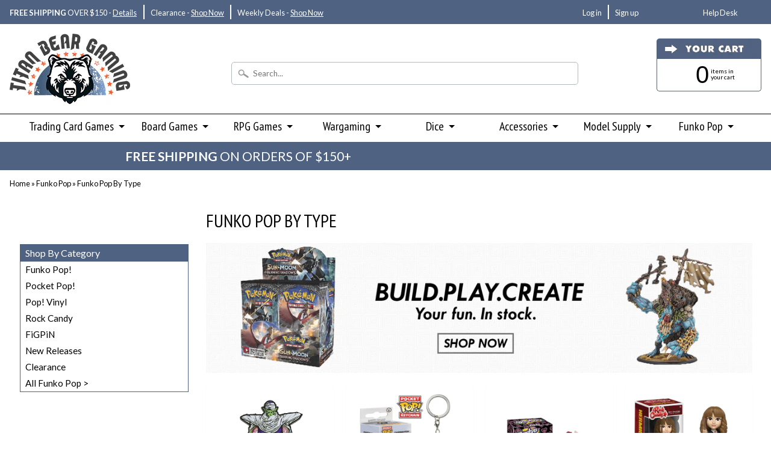

--- FILE ---
content_type: text/html; charset=utf-8
request_url: https://www.titanbeargaming.com/collections/funko-pop-by-type-mc
body_size: 30791
content:
<!DOCTYPE html>
<!--[if IE 8]> <html class="no-js lt-ie9" lang="en" > <![endif]-->
<!--[if gt IE 8]><!--> <html class="no-js" lang="en" > <!--<![endif]-->
<head>
<meta charset="utf-8" />
<meta http-equiv="X-UA-Compatible" content="IE=edge" />  
<meta name="p:domain_verify" content="afea654cf97d414b85923a9d84b706ad"/>
<meta name="google-site-verification" content="Cc5Rfq-Tyq_XI1oAwVayej_zQh6jamZJawuYxjfYqIg" />
<meta name="viewport" content="width=device-width, initial-scale=1.0">


  
  
  <link href="//fonts.googleapis.com/css?family=Lato:400,700" rel="stylesheet" type="text/css" media="all" />


  
    
    
    <link href="//fonts.googleapis.com/css?family=PT+Sans+Narrow:400,700" rel="stylesheet" type="text/css" media="all" />
  



  
<link rel="shortcut icon" href="//www.titanbeargaming.com/cdn/shop/t/19/assets/favicon.png?v=183457944235157383921517621389" />
<link rel="apple-touch-icon-precomposed" href="//www.titanbeargaming.com/cdn/shop/t/19/assets/favicon-152.png?v=163176180232490247831517621389" />  

  <script type="application/ld+json">
      {
        "@context": "http://schema.org",
        "@type": "WebSite",
        "image": "https://cdn.shopify.com/s/files/1/1508/1912/t/12/assets/logo.png",
        "url": "https://www.titanbeargaming.com",
         "potentialAction": {
          "@type": "SearchAction",
          "target": "https://www.titanbeargaming.com/search?q={search_term_string}",
          "query-input": "required name=search_term_string"
        },
        "description": "Titan Bear Gaming sells over 1500 unique board, party, hobby games, tabletop miniatures, paints, and hobby supplies. We want to help you have more fun!",
        "author": {
            "@type": "Corporation",
            "name": "Titan Bear Gaming",
            "url": "https://www.titanbeargaming.com",
            "contactPoint": [
              {
                  "@type": "ContactPoint",
                  "email": "support@titanbeargaming.com",
                  "contactType": "customer service",
                  "url": "https://www.titanbeargaming.com/pages/contact-us"
              }
            ]
        }
      }
  </script>








<title>Funko Pop By Type &ndash; Titan Bear Gaming</title>


<meta name="description" content="Funko Pop By Type - Titan Bear Gaming sells over 2200 unique board, party, hobby games, tabletop miniatures, paints, and hobby supplies. We want to help..." />
<meta name="keywords" content="Titan Bear Gaming, FigPin, Hobby Game, Tabletop RPG, Trading Card Game, Pokemon Cards, Yugioh, funko pocket pop, funko pop, funko rock candy, funko vinyl, funko, Featured, Alien, Alien Covenant, Batman: The Animated Series, Beauty and the Beast, Carrie, Cowboy Bebop, Daredevil, Disney, Doctor Strange, Dragon Ball Z, Fantastic Beasts and Where to Find Them, Game of Thrones, Ghost in the Shell, Guardians of the Galaxy 2, Harry Potter, Jessica Jones, John Wick 2, Justice League, League of Legends, Luke Cage, Mr. Robot, My Hero Academia, One Punch Man, Overwatch, Parks and Recreation, Power Rangers, Rick and Morty, Shopkins, Star Wars, Star Wars: Rebels, Star Wars: Rogue 1, Stranger Things, The Conjuring: Annabelle, The Witcher III, Thor Ragnarok, Twin Peaks, Valerian and the City of a Thousand Planets, War for the Planet of the Apes, Warcraft, X-Men, quick-sale, Clearance, Anime, DC Comics, Disney, Dragon Ball Z, Harry Potter, Marvel, Mr. Robot, Star Wars"/>
<meta name="robots" content="INDEX,FOLLOW" />
<meta name="google-site-verification" content="Cc5Rfq-Tyq_XI1oAwVayej_zQh6jamZJawuYxjfYqIg" />
<link rel="canonical" href="https://www.titanbeargaming.com/collections/funko-pop-by-type-mc" />


  <meta property="og:type" content="website">
  <meta property="og:title" content="Funko Pop By Type">
  
  <meta property="og:image" content="http://www.titanbeargaming.com/cdn/shop/t/19/assets/logo.png?v=70532914893942500711517723431">
  <meta property="og:image:secure_url" content="https://www.titanbeargaming.com/cdn/shop/t/19/assets/logo.png?v=70532914893942500711517723431">
  


  <meta property="og:url" content="https://www.titanbeargaming.com/collections/funko-pop-by-type-mc">
  <meta property="og:site_name" content="Titan Bear Gaming">





  <meta name="twitter:site" content="@TitanGamingDM">


	<meta name="twitter:card" content="summary">
	<meta name="twitter:title" content="Funko Pop By Type - Titan Bear Gaming">
    <meta name="twitter:description" content="Titan Bear Gaming sells over 2200 unique board, party, hobby games, tabletop miniatures, paints, and hobby supplies. We want to help you have more fun!">
    <meta name="twitter:image" content="https://cdn.shopify.com/s/files/1/1508/1912/t/12/assets/logo.png">
    <meta name="twitter:image:width" content="240">
    <meta name="twitter:image:height" content="240">


<link href="//www.titanbeargaming.com/cdn/shop/t/19/assets/styles.scss.css?v=135671971266509672221674755988" rel="stylesheet" type="text/css" media="all" />  

<script type="text/javascript" src="//ajax.googleapis.com/ajax/libs/jquery/1.12.0/jquery.min.js"></script>

<script src="//www.titanbeargaming.com/cdn/shop/t/19/assets/shop.js?v=53987853644630966721517621406" type="text/javascript"></script> 



<script src="//www.titanbeargaming.com/cdn/shopifycloud/storefront/assets/themes_support/option_selection-b017cd28.js" type="text/javascript"></script>

<!--[if lt IE 9]>
<script src="//html5shim.googlecode.com/svn/trunk/html5.js"></script>
<![endif]-->  
  
<script>window.performance && window.performance.mark && window.performance.mark('shopify.content_for_header.start');</script><meta id="shopify-digital-wallet" name="shopify-digital-wallet" content="/15081912/digital_wallets/dialog">
<meta name="shopify-checkout-api-token" content="16abc10101009f3b44d55c0a0fdeb1a8">
<meta id="in-context-paypal-metadata" data-shop-id="15081912" data-venmo-supported="false" data-environment="production" data-locale="en_US" data-paypal-v4="true" data-currency="USD">
<link rel="alternate" type="application/atom+xml" title="Feed" href="/collections/funko-pop-by-type-mc.atom" />
<link rel="alternate" type="application/json+oembed" href="https://www.titanbeargaming.com/collections/funko-pop-by-type-mc.oembed">
<script async="async" src="/checkouts/internal/preloads.js?locale=en-US"></script>
<link rel="preconnect" href="https://shop.app" crossorigin="anonymous">
<script async="async" src="https://shop.app/checkouts/internal/preloads.js?locale=en-US&shop_id=15081912" crossorigin="anonymous"></script>
<script id="apple-pay-shop-capabilities" type="application/json">{"shopId":15081912,"countryCode":"US","currencyCode":"USD","merchantCapabilities":["supports3DS"],"merchantId":"gid:\/\/shopify\/Shop\/15081912","merchantName":"Titan Bear Gaming","requiredBillingContactFields":["postalAddress","email"],"requiredShippingContactFields":["postalAddress","email"],"shippingType":"shipping","supportedNetworks":["visa","masterCard","amex","discover","elo","jcb"],"total":{"type":"pending","label":"Titan Bear Gaming","amount":"1.00"},"shopifyPaymentsEnabled":true,"supportsSubscriptions":true}</script>
<script id="shopify-features" type="application/json">{"accessToken":"16abc10101009f3b44d55c0a0fdeb1a8","betas":["rich-media-storefront-analytics"],"domain":"www.titanbeargaming.com","predictiveSearch":true,"shopId":15081912,"locale":"en"}</script>
<script>var Shopify = Shopify || {};
Shopify.shop = "titan-bear-gaming.myshopify.com";
Shopify.locale = "en";
Shopify.currency = {"active":"USD","rate":"1.0"};
Shopify.country = "US";
Shopify.theme = {"name":"SEO Opt Load Out Round 2","id":7381385243,"schema_name":null,"schema_version":null,"theme_store_id":57,"role":"main"};
Shopify.theme.handle = "null";
Shopify.theme.style = {"id":null,"handle":null};
Shopify.cdnHost = "www.titanbeargaming.com/cdn";
Shopify.routes = Shopify.routes || {};
Shopify.routes.root = "/";</script>
<script type="module">!function(o){(o.Shopify=o.Shopify||{}).modules=!0}(window);</script>
<script>!function(o){function n(){var o=[];function n(){o.push(Array.prototype.slice.apply(arguments))}return n.q=o,n}var t=o.Shopify=o.Shopify||{};t.loadFeatures=n(),t.autoloadFeatures=n()}(window);</script>
<script>
  window.ShopifyPay = window.ShopifyPay || {};
  window.ShopifyPay.apiHost = "shop.app\/pay";
  window.ShopifyPay.redirectState = null;
</script>
<script id="shop-js-analytics" type="application/json">{"pageType":"collection"}</script>
<script defer="defer" async type="module" src="//www.titanbeargaming.com/cdn/shopifycloud/shop-js/modules/v2/client.init-shop-cart-sync_C5BV16lS.en.esm.js"></script>
<script defer="defer" async type="module" src="//www.titanbeargaming.com/cdn/shopifycloud/shop-js/modules/v2/chunk.common_CygWptCX.esm.js"></script>
<script type="module">
  await import("//www.titanbeargaming.com/cdn/shopifycloud/shop-js/modules/v2/client.init-shop-cart-sync_C5BV16lS.en.esm.js");
await import("//www.titanbeargaming.com/cdn/shopifycloud/shop-js/modules/v2/chunk.common_CygWptCX.esm.js");

  window.Shopify.SignInWithShop?.initShopCartSync?.({"fedCMEnabled":true,"windoidEnabled":true});

</script>
<script>
  window.Shopify = window.Shopify || {};
  if (!window.Shopify.featureAssets) window.Shopify.featureAssets = {};
  window.Shopify.featureAssets['shop-js'] = {"shop-cart-sync":["modules/v2/client.shop-cart-sync_ZFArdW7E.en.esm.js","modules/v2/chunk.common_CygWptCX.esm.js"],"init-fed-cm":["modules/v2/client.init-fed-cm_CmiC4vf6.en.esm.js","modules/v2/chunk.common_CygWptCX.esm.js"],"shop-button":["modules/v2/client.shop-button_tlx5R9nI.en.esm.js","modules/v2/chunk.common_CygWptCX.esm.js"],"shop-cash-offers":["modules/v2/client.shop-cash-offers_DOA2yAJr.en.esm.js","modules/v2/chunk.common_CygWptCX.esm.js","modules/v2/chunk.modal_D71HUcav.esm.js"],"init-windoid":["modules/v2/client.init-windoid_sURxWdc1.en.esm.js","modules/v2/chunk.common_CygWptCX.esm.js"],"shop-toast-manager":["modules/v2/client.shop-toast-manager_ClPi3nE9.en.esm.js","modules/v2/chunk.common_CygWptCX.esm.js"],"init-shop-email-lookup-coordinator":["modules/v2/client.init-shop-email-lookup-coordinator_B8hsDcYM.en.esm.js","modules/v2/chunk.common_CygWptCX.esm.js"],"init-shop-cart-sync":["modules/v2/client.init-shop-cart-sync_C5BV16lS.en.esm.js","modules/v2/chunk.common_CygWptCX.esm.js"],"avatar":["modules/v2/client.avatar_BTnouDA3.en.esm.js"],"pay-button":["modules/v2/client.pay-button_FdsNuTd3.en.esm.js","modules/v2/chunk.common_CygWptCX.esm.js"],"init-customer-accounts":["modules/v2/client.init-customer-accounts_DxDtT_ad.en.esm.js","modules/v2/client.shop-login-button_C5VAVYt1.en.esm.js","modules/v2/chunk.common_CygWptCX.esm.js","modules/v2/chunk.modal_D71HUcav.esm.js"],"init-shop-for-new-customer-accounts":["modules/v2/client.init-shop-for-new-customer-accounts_ChsxoAhi.en.esm.js","modules/v2/client.shop-login-button_C5VAVYt1.en.esm.js","modules/v2/chunk.common_CygWptCX.esm.js","modules/v2/chunk.modal_D71HUcav.esm.js"],"shop-login-button":["modules/v2/client.shop-login-button_C5VAVYt1.en.esm.js","modules/v2/chunk.common_CygWptCX.esm.js","modules/v2/chunk.modal_D71HUcav.esm.js"],"init-customer-accounts-sign-up":["modules/v2/client.init-customer-accounts-sign-up_CPSyQ0Tj.en.esm.js","modules/v2/client.shop-login-button_C5VAVYt1.en.esm.js","modules/v2/chunk.common_CygWptCX.esm.js","modules/v2/chunk.modal_D71HUcav.esm.js"],"shop-follow-button":["modules/v2/client.shop-follow-button_Cva4Ekp9.en.esm.js","modules/v2/chunk.common_CygWptCX.esm.js","modules/v2/chunk.modal_D71HUcav.esm.js"],"checkout-modal":["modules/v2/client.checkout-modal_BPM8l0SH.en.esm.js","modules/v2/chunk.common_CygWptCX.esm.js","modules/v2/chunk.modal_D71HUcav.esm.js"],"lead-capture":["modules/v2/client.lead-capture_Bi8yE_yS.en.esm.js","modules/v2/chunk.common_CygWptCX.esm.js","modules/v2/chunk.modal_D71HUcav.esm.js"],"shop-login":["modules/v2/client.shop-login_D6lNrXab.en.esm.js","modules/v2/chunk.common_CygWptCX.esm.js","modules/v2/chunk.modal_D71HUcav.esm.js"],"payment-terms":["modules/v2/client.payment-terms_CZxnsJam.en.esm.js","modules/v2/chunk.common_CygWptCX.esm.js","modules/v2/chunk.modal_D71HUcav.esm.js"]};
</script>
<script>(function() {
  var isLoaded = false;
  function asyncLoad() {
    if (isLoaded) return;
    isLoaded = true;
    var urls = ["https:\/\/chimpstatic.com\/mcjs-connected\/js\/users\/11142730a9e361ce41152f48a\/f2377913f7f031aee24c15d43.js?shop=titan-bear-gaming.myshopify.com"];
    for (var i = 0; i < urls.length; i++) {
      var s = document.createElement('script');
      s.type = 'text/javascript';
      s.async = true;
      s.src = urls[i];
      var x = document.getElementsByTagName('script')[0];
      x.parentNode.insertBefore(s, x);
    }
  };
  if(window.attachEvent) {
    window.attachEvent('onload', asyncLoad);
  } else {
    window.addEventListener('load', asyncLoad, false);
  }
})();</script>
<script id="__st">var __st={"a":15081912,"offset":-28800,"reqid":"6efa8e2d-6831-4dd9-a739-1c2917433446-1768612312","pageurl":"www.titanbeargaming.com\/collections\/funko-pop-by-type-mc","u":"d3ba604cfea7","p":"collection","rtyp":"collection","rid":19681247259};</script>
<script>window.ShopifyPaypalV4VisibilityTracking = true;</script>
<script id="captcha-bootstrap">!function(){'use strict';const t='contact',e='account',n='new_comment',o=[[t,t],['blogs',n],['comments',n],[t,'customer']],c=[[e,'customer_login'],[e,'guest_login'],[e,'recover_customer_password'],[e,'create_customer']],r=t=>t.map((([t,e])=>`form[action*='/${t}']:not([data-nocaptcha='true']) input[name='form_type'][value='${e}']`)).join(','),a=t=>()=>t?[...document.querySelectorAll(t)].map((t=>t.form)):[];function s(){const t=[...o],e=r(t);return a(e)}const i='password',u='form_key',d=['recaptcha-v3-token','g-recaptcha-response','h-captcha-response',i],f=()=>{try{return window.sessionStorage}catch{return}},m='__shopify_v',_=t=>t.elements[u];function p(t,e,n=!1){try{const o=window.sessionStorage,c=JSON.parse(o.getItem(e)),{data:r}=function(t){const{data:e,action:n}=t;return t[m]||n?{data:e,action:n}:{data:t,action:n}}(c);for(const[e,n]of Object.entries(r))t.elements[e]&&(t.elements[e].value=n);n&&o.removeItem(e)}catch(o){console.error('form repopulation failed',{error:o})}}const l='form_type',E='cptcha';function T(t){t.dataset[E]=!0}const w=window,h=w.document,L='Shopify',v='ce_forms',y='captcha';let A=!1;((t,e)=>{const n=(g='f06e6c50-85a8-45c8-87d0-21a2b65856fe',I='https://cdn.shopify.com/shopifycloud/storefront-forms-hcaptcha/ce_storefront_forms_captcha_hcaptcha.v1.5.2.iife.js',D={infoText:'Protected by hCaptcha',privacyText:'Privacy',termsText:'Terms'},(t,e,n)=>{const o=w[L][v],c=o.bindForm;if(c)return c(t,g,e,D).then(n);var r;o.q.push([[t,g,e,D],n]),r=I,A||(h.body.append(Object.assign(h.createElement('script'),{id:'captcha-provider',async:!0,src:r})),A=!0)});var g,I,D;w[L]=w[L]||{},w[L][v]=w[L][v]||{},w[L][v].q=[],w[L][y]=w[L][y]||{},w[L][y].protect=function(t,e){n(t,void 0,e),T(t)},Object.freeze(w[L][y]),function(t,e,n,w,h,L){const[v,y,A,g]=function(t,e,n){const i=e?o:[],u=t?c:[],d=[...i,...u],f=r(d),m=r(i),_=r(d.filter((([t,e])=>n.includes(e))));return[a(f),a(m),a(_),s()]}(w,h,L),I=t=>{const e=t.target;return e instanceof HTMLFormElement?e:e&&e.form},D=t=>v().includes(t);t.addEventListener('submit',(t=>{const e=I(t);if(!e)return;const n=D(e)&&!e.dataset.hcaptchaBound&&!e.dataset.recaptchaBound,o=_(e),c=g().includes(e)&&(!o||!o.value);(n||c)&&t.preventDefault(),c&&!n&&(function(t){try{if(!f())return;!function(t){const e=f();if(!e)return;const n=_(t);if(!n)return;const o=n.value;o&&e.removeItem(o)}(t);const e=Array.from(Array(32),(()=>Math.random().toString(36)[2])).join('');!function(t,e){_(t)||t.append(Object.assign(document.createElement('input'),{type:'hidden',name:u})),t.elements[u].value=e}(t,e),function(t,e){const n=f();if(!n)return;const o=[...t.querySelectorAll(`input[type='${i}']`)].map((({name:t})=>t)),c=[...d,...o],r={};for(const[a,s]of new FormData(t).entries())c.includes(a)||(r[a]=s);n.setItem(e,JSON.stringify({[m]:1,action:t.action,data:r}))}(t,e)}catch(e){console.error('failed to persist form',e)}}(e),e.submit())}));const S=(t,e)=>{t&&!t.dataset[E]&&(n(t,e.some((e=>e===t))),T(t))};for(const o of['focusin','change'])t.addEventListener(o,(t=>{const e=I(t);D(e)&&S(e,y())}));const B=e.get('form_key'),M=e.get(l),P=B&&M;t.addEventListener('DOMContentLoaded',(()=>{const t=y();if(P)for(const e of t)e.elements[l].value===M&&p(e,B);[...new Set([...A(),...v().filter((t=>'true'===t.dataset.shopifyCaptcha))])].forEach((e=>S(e,t)))}))}(h,new URLSearchParams(w.location.search),n,t,e,['guest_login'])})(!0,!0)}();</script>
<script integrity="sha256-4kQ18oKyAcykRKYeNunJcIwy7WH5gtpwJnB7kiuLZ1E=" data-source-attribution="shopify.loadfeatures" defer="defer" src="//www.titanbeargaming.com/cdn/shopifycloud/storefront/assets/storefront/load_feature-a0a9edcb.js" crossorigin="anonymous"></script>
<script crossorigin="anonymous" defer="defer" src="//www.titanbeargaming.com/cdn/shopifycloud/storefront/assets/shopify_pay/storefront-65b4c6d7.js?v=20250812"></script>
<script data-source-attribution="shopify.dynamic_checkout.dynamic.init">var Shopify=Shopify||{};Shopify.PaymentButton=Shopify.PaymentButton||{isStorefrontPortableWallets:!0,init:function(){window.Shopify.PaymentButton.init=function(){};var t=document.createElement("script");t.src="https://www.titanbeargaming.com/cdn/shopifycloud/portable-wallets/latest/portable-wallets.en.js",t.type="module",document.head.appendChild(t)}};
</script>
<script data-source-attribution="shopify.dynamic_checkout.buyer_consent">
  function portableWalletsHideBuyerConsent(e){var t=document.getElementById("shopify-buyer-consent"),n=document.getElementById("shopify-subscription-policy-button");t&&n&&(t.classList.add("hidden"),t.setAttribute("aria-hidden","true"),n.removeEventListener("click",e))}function portableWalletsShowBuyerConsent(e){var t=document.getElementById("shopify-buyer-consent"),n=document.getElementById("shopify-subscription-policy-button");t&&n&&(t.classList.remove("hidden"),t.removeAttribute("aria-hidden"),n.addEventListener("click",e))}window.Shopify?.PaymentButton&&(window.Shopify.PaymentButton.hideBuyerConsent=portableWalletsHideBuyerConsent,window.Shopify.PaymentButton.showBuyerConsent=portableWalletsShowBuyerConsent);
</script>
<script data-source-attribution="shopify.dynamic_checkout.cart.bootstrap">document.addEventListener("DOMContentLoaded",(function(){function t(){return document.querySelector("shopify-accelerated-checkout-cart, shopify-accelerated-checkout")}if(t())Shopify.PaymentButton.init();else{new MutationObserver((function(e,n){t()&&(Shopify.PaymentButton.init(),n.disconnect())})).observe(document.body,{childList:!0,subtree:!0})}}));
</script>
<link id="shopify-accelerated-checkout-styles" rel="stylesheet" media="screen" href="https://www.titanbeargaming.com/cdn/shopifycloud/portable-wallets/latest/accelerated-checkout-backwards-compat.css" crossorigin="anonymous">
<style id="shopify-accelerated-checkout-cart">
        #shopify-buyer-consent {
  margin-top: 1em;
  display: inline-block;
  width: 100%;
}

#shopify-buyer-consent.hidden {
  display: none;
}

#shopify-subscription-policy-button {
  background: none;
  border: none;
  padding: 0;
  text-decoration: underline;
  font-size: inherit;
  cursor: pointer;
}

#shopify-subscription-policy-button::before {
  box-shadow: none;
}

      </style>

<script>window.performance && window.performance.mark && window.performance.mark('shopify.content_for_header.end');</script>
  
<!-- Google AdSense -->  
<script async src="//pagead2.googlesyndication.com/pagead/js/adsbygoogle.js"></script>
<script>
  (adsbygoogle = window.adsbygoogle || []).push({
    google_ad_client: "ca-pub-4125048730244937",
    enable_page_level_ads: true
  });
</script>
<!-- -->

<link href="https://monorail-edge.shopifysvc.com" rel="dns-prefetch">
<script>(function(){if ("sendBeacon" in navigator && "performance" in window) {try {var session_token_from_headers = performance.getEntriesByType('navigation')[0].serverTiming.find(x => x.name == '_s').description;} catch {var session_token_from_headers = undefined;}var session_cookie_matches = document.cookie.match(/_shopify_s=([^;]*)/);var session_token_from_cookie = session_cookie_matches && session_cookie_matches.length === 2 ? session_cookie_matches[1] : "";var session_token = session_token_from_headers || session_token_from_cookie || "";function handle_abandonment_event(e) {var entries = performance.getEntries().filter(function(entry) {return /monorail-edge.shopifysvc.com/.test(entry.name);});if (!window.abandonment_tracked && entries.length === 0) {window.abandonment_tracked = true;var currentMs = Date.now();var navigation_start = performance.timing.navigationStart;var payload = {shop_id: 15081912,url: window.location.href,navigation_start,duration: currentMs - navigation_start,session_token,page_type: "collection"};window.navigator.sendBeacon("https://monorail-edge.shopifysvc.com/v1/produce", JSON.stringify({schema_id: "online_store_buyer_site_abandonment/1.1",payload: payload,metadata: {event_created_at_ms: currentMs,event_sent_at_ms: currentMs}}));}}window.addEventListener('pagehide', handle_abandonment_event);}}());</script>
<script id="web-pixels-manager-setup">(function e(e,d,r,n,o){if(void 0===o&&(o={}),!Boolean(null===(a=null===(i=window.Shopify)||void 0===i?void 0:i.analytics)||void 0===a?void 0:a.replayQueue)){var i,a;window.Shopify=window.Shopify||{};var t=window.Shopify;t.analytics=t.analytics||{};var s=t.analytics;s.replayQueue=[],s.publish=function(e,d,r){return s.replayQueue.push([e,d,r]),!0};try{self.performance.mark("wpm:start")}catch(e){}var l=function(){var e={modern:/Edge?\/(1{2}[4-9]|1[2-9]\d|[2-9]\d{2}|\d{4,})\.\d+(\.\d+|)|Firefox\/(1{2}[4-9]|1[2-9]\d|[2-9]\d{2}|\d{4,})\.\d+(\.\d+|)|Chrom(ium|e)\/(9{2}|\d{3,})\.\d+(\.\d+|)|(Maci|X1{2}).+ Version\/(15\.\d+|(1[6-9]|[2-9]\d|\d{3,})\.\d+)([,.]\d+|)( \(\w+\)|)( Mobile\/\w+|) Safari\/|Chrome.+OPR\/(9{2}|\d{3,})\.\d+\.\d+|(CPU[ +]OS|iPhone[ +]OS|CPU[ +]iPhone|CPU IPhone OS|CPU iPad OS)[ +]+(15[._]\d+|(1[6-9]|[2-9]\d|\d{3,})[._]\d+)([._]\d+|)|Android:?[ /-](13[3-9]|1[4-9]\d|[2-9]\d{2}|\d{4,})(\.\d+|)(\.\d+|)|Android.+Firefox\/(13[5-9]|1[4-9]\d|[2-9]\d{2}|\d{4,})\.\d+(\.\d+|)|Android.+Chrom(ium|e)\/(13[3-9]|1[4-9]\d|[2-9]\d{2}|\d{4,})\.\d+(\.\d+|)|SamsungBrowser\/([2-9]\d|\d{3,})\.\d+/,legacy:/Edge?\/(1[6-9]|[2-9]\d|\d{3,})\.\d+(\.\d+|)|Firefox\/(5[4-9]|[6-9]\d|\d{3,})\.\d+(\.\d+|)|Chrom(ium|e)\/(5[1-9]|[6-9]\d|\d{3,})\.\d+(\.\d+|)([\d.]+$|.*Safari\/(?![\d.]+ Edge\/[\d.]+$))|(Maci|X1{2}).+ Version\/(10\.\d+|(1[1-9]|[2-9]\d|\d{3,})\.\d+)([,.]\d+|)( \(\w+\)|)( Mobile\/\w+|) Safari\/|Chrome.+OPR\/(3[89]|[4-9]\d|\d{3,})\.\d+\.\d+|(CPU[ +]OS|iPhone[ +]OS|CPU[ +]iPhone|CPU IPhone OS|CPU iPad OS)[ +]+(10[._]\d+|(1[1-9]|[2-9]\d|\d{3,})[._]\d+)([._]\d+|)|Android:?[ /-](13[3-9]|1[4-9]\d|[2-9]\d{2}|\d{4,})(\.\d+|)(\.\d+|)|Mobile Safari.+OPR\/([89]\d|\d{3,})\.\d+\.\d+|Android.+Firefox\/(13[5-9]|1[4-9]\d|[2-9]\d{2}|\d{4,})\.\d+(\.\d+|)|Android.+Chrom(ium|e)\/(13[3-9]|1[4-9]\d|[2-9]\d{2}|\d{4,})\.\d+(\.\d+|)|Android.+(UC? ?Browser|UCWEB|U3)[ /]?(15\.([5-9]|\d{2,})|(1[6-9]|[2-9]\d|\d{3,})\.\d+)\.\d+|SamsungBrowser\/(5\.\d+|([6-9]|\d{2,})\.\d+)|Android.+MQ{2}Browser\/(14(\.(9|\d{2,})|)|(1[5-9]|[2-9]\d|\d{3,})(\.\d+|))(\.\d+|)|K[Aa][Ii]OS\/(3\.\d+|([4-9]|\d{2,})\.\d+)(\.\d+|)/},d=e.modern,r=e.legacy,n=navigator.userAgent;return n.match(d)?"modern":n.match(r)?"legacy":"unknown"}(),u="modern"===l?"modern":"legacy",c=(null!=n?n:{modern:"",legacy:""})[u],f=function(e){return[e.baseUrl,"/wpm","/b",e.hashVersion,"modern"===e.buildTarget?"m":"l",".js"].join("")}({baseUrl:d,hashVersion:r,buildTarget:u}),m=function(e){var d=e.version,r=e.bundleTarget,n=e.surface,o=e.pageUrl,i=e.monorailEndpoint;return{emit:function(e){var a=e.status,t=e.errorMsg,s=(new Date).getTime(),l=JSON.stringify({metadata:{event_sent_at_ms:s},events:[{schema_id:"web_pixels_manager_load/3.1",payload:{version:d,bundle_target:r,page_url:o,status:a,surface:n,error_msg:t},metadata:{event_created_at_ms:s}}]});if(!i)return console&&console.warn&&console.warn("[Web Pixels Manager] No Monorail endpoint provided, skipping logging."),!1;try{return self.navigator.sendBeacon.bind(self.navigator)(i,l)}catch(e){}var u=new XMLHttpRequest;try{return u.open("POST",i,!0),u.setRequestHeader("Content-Type","text/plain"),u.send(l),!0}catch(e){return console&&console.warn&&console.warn("[Web Pixels Manager] Got an unhandled error while logging to Monorail."),!1}}}}({version:r,bundleTarget:l,surface:e.surface,pageUrl:self.location.href,monorailEndpoint:e.monorailEndpoint});try{o.browserTarget=l,function(e){var d=e.src,r=e.async,n=void 0===r||r,o=e.onload,i=e.onerror,a=e.sri,t=e.scriptDataAttributes,s=void 0===t?{}:t,l=document.createElement("script"),u=document.querySelector("head"),c=document.querySelector("body");if(l.async=n,l.src=d,a&&(l.integrity=a,l.crossOrigin="anonymous"),s)for(var f in s)if(Object.prototype.hasOwnProperty.call(s,f))try{l.dataset[f]=s[f]}catch(e){}if(o&&l.addEventListener("load",o),i&&l.addEventListener("error",i),u)u.appendChild(l);else{if(!c)throw new Error("Did not find a head or body element to append the script");c.appendChild(l)}}({src:f,async:!0,onload:function(){if(!function(){var e,d;return Boolean(null===(d=null===(e=window.Shopify)||void 0===e?void 0:e.analytics)||void 0===d?void 0:d.initialized)}()){var d=window.webPixelsManager.init(e)||void 0;if(d){var r=window.Shopify.analytics;r.replayQueue.forEach((function(e){var r=e[0],n=e[1],o=e[2];d.publishCustomEvent(r,n,o)})),r.replayQueue=[],r.publish=d.publishCustomEvent,r.visitor=d.visitor,r.initialized=!0}}},onerror:function(){return m.emit({status:"failed",errorMsg:"".concat(f," has failed to load")})},sri:function(e){var d=/^sha384-[A-Za-z0-9+/=]+$/;return"string"==typeof e&&d.test(e)}(c)?c:"",scriptDataAttributes:o}),m.emit({status:"loading"})}catch(e){m.emit({status:"failed",errorMsg:(null==e?void 0:e.message)||"Unknown error"})}}})({shopId: 15081912,storefrontBaseUrl: "https://www.titanbeargaming.com",extensionsBaseUrl: "https://extensions.shopifycdn.com/cdn/shopifycloud/web-pixels-manager",monorailEndpoint: "https://monorail-edge.shopifysvc.com/unstable/produce_batch",surface: "storefront-renderer",enabledBetaFlags: ["2dca8a86"],webPixelsConfigList: [{"id":"87523477","eventPayloadVersion":"v1","runtimeContext":"LAX","scriptVersion":"1","type":"CUSTOM","privacyPurposes":["ANALYTICS"],"name":"Google Analytics tag (migrated)"},{"id":"shopify-app-pixel","configuration":"{}","eventPayloadVersion":"v1","runtimeContext":"STRICT","scriptVersion":"0450","apiClientId":"shopify-pixel","type":"APP","privacyPurposes":["ANALYTICS","MARKETING"]},{"id":"shopify-custom-pixel","eventPayloadVersion":"v1","runtimeContext":"LAX","scriptVersion":"0450","apiClientId":"shopify-pixel","type":"CUSTOM","privacyPurposes":["ANALYTICS","MARKETING"]}],isMerchantRequest: false,initData: {"shop":{"name":"Titan Bear Gaming","paymentSettings":{"currencyCode":"USD"},"myshopifyDomain":"titan-bear-gaming.myshopify.com","countryCode":"US","storefrontUrl":"https:\/\/www.titanbeargaming.com"},"customer":null,"cart":null,"checkout":null,"productVariants":[],"purchasingCompany":null},},"https://www.titanbeargaming.com/cdn","fcfee988w5aeb613cpc8e4bc33m6693e112",{"modern":"","legacy":""},{"shopId":"15081912","storefrontBaseUrl":"https:\/\/www.titanbeargaming.com","extensionBaseUrl":"https:\/\/extensions.shopifycdn.com\/cdn\/shopifycloud\/web-pixels-manager","surface":"storefront-renderer","enabledBetaFlags":"[\"2dca8a86\"]","isMerchantRequest":"false","hashVersion":"fcfee988w5aeb613cpc8e4bc33m6693e112","publish":"custom","events":"[[\"page_viewed\",{}],[\"collection_viewed\",{\"collection\":{\"id\":\"19681247259\",\"title\":\"Funko Pop By Type\",\"productVariants\":[{\"price\":{\"amount\":8.99,\"currencyCode\":\"USD\"},\"product\":{\"title\":\"Pop! 12439 Rick and Morty - Weaponized Rick\",\"vendor\":\"Funko\",\"id\":\"11292614799\",\"untranslatedTitle\":\"Pop! 12439 Rick and Morty - Weaponized Rick\",\"url\":\"\/products\/pop-12439-rick-and-morty-weaponized-rick\",\"type\":\"Funko Pop!\"},\"id\":\"48248694479\",\"image\":{\"src\":\"\/\/www.titanbeargaming.com\/cdn\/shop\/products\/nJuMPLNUQF2vzPoJPX68_FNK_2012439_20Rick_20and_20Morty_20Weaponized_20Rick.jpg?v=1493857523\"},\"sku\":\"FNK12439\",\"title\":\"Default Title\",\"untranslatedTitle\":\"Default Title\"},{\"price\":{\"amount\":8.99,\"currencyCode\":\"USD\"},\"product\":{\"title\":\"Pop! 13230 Marvel: Guardians of the Galaxy 2 - Groot\",\"vendor\":\"Funko\",\"id\":\"10218817615\",\"untranslatedTitle\":\"Pop! 13230 Marvel: Guardians of the Galaxy 2 - Groot\",\"url\":\"\/products\/pop-movies-gotg2-groot\",\"type\":\"Funko Pop!\"},\"id\":\"36665013071\",\"image\":{\"src\":\"\/\/www.titanbeargaming.com\/cdn\/shop\/products\/Pop_13230_Guardians_of_the_Galaxy_2_Groot.jpg?v=1490918645\"},\"sku\":\"FNK13230\",\"title\":\"Default Title\",\"untranslatedTitle\":\"Default Title\"},{\"price\":{\"amount\":8.99,\"currencyCode\":\"USD\"},\"product\":{\"title\":\"Pop! 12694 Twin Peaks - Dale Cooper\",\"vendor\":\"Funko\",\"id\":\"10218815119\",\"untranslatedTitle\":\"Pop! 12694 Twin Peaks - Dale Cooper\",\"url\":\"\/products\/pop-tv-448-twin-peaks-agent-cooper\",\"type\":\"Funko Pop!\"},\"id\":\"36665006671\",\"image\":{\"src\":\"\/\/www.titanbeargaming.com\/cdn\/shop\/products\/iOaVR5ZTtGWyAK1AlPq1_FNK_2012694_20Twin_20Peaks_20Dale_20Cooper.jpg?v=1493242194\"},\"sku\":\"FNK12694\",\"title\":\"Default Title\",\"untranslatedTitle\":\"Default Title\"},{\"price\":{\"amount\":8.99,\"currencyCode\":\"USD\"},\"product\":{\"title\":\"Pop! 10775 Star Wars: Rebels - Zeb\",\"vendor\":\"Funko\",\"id\":\"10218796431\",\"untranslatedTitle\":\"Pop! 10775 Star Wars: Rebels - Zeb\",\"url\":\"\/products\/pop-bh-star-wars-rebels-zeb\",\"type\":\"Funko Pop!\"},\"id\":\"36664947599\",\"image\":{\"src\":\"\/\/www.titanbeargaming.com\/cdn\/shop\/products\/Pop_10775_Star_Wars_Rebels_Zeb.jpg?v=1488414094\"},\"sku\":\"FNK10775\",\"title\":\"Default Title\",\"untranslatedTitle\":\"Default Title\"},{\"price\":{\"amount\":5.99,\"currencyCode\":\"USD\"},\"product\":{\"title\":\"Funko Vinyl 10747 Shopkins Cupcake Chic\",\"vendor\":\"Funko\",\"id\":\"10689918991\",\"untranslatedTitle\":\"Funko Vinyl 10747 Shopkins Cupcake Chic\",\"url\":\"\/products\/funko-vinyl-10747-shopkin-cupcake-chic\",\"type\":\"Funko Vinyl\"},\"id\":\"39689226127\",\"image\":{\"src\":\"\/\/www.titanbeargaming.com\/cdn\/shop\/products\/ESn9AB6AQYWuB1Cfij9w_Funko_20Vinyl_2010747_20Shopkins_20Cupcake_20Chic.jpg?v=1490642780\"},\"sku\":\"FNK10747\",\"title\":\"Default Title\",\"untranslatedTitle\":\"Default Title\"},{\"price\":{\"amount\":8.99,\"currencyCode\":\"USD\"},\"product\":{\"title\":\"Pop! 9744 Marvel: Doctor Strange - Doctor Strange\",\"vendor\":\"Funko\",\"id\":\"10218890831\",\"untranslatedTitle\":\"Pop! 9744 Marvel: Doctor Strange - Doctor Strange\",\"url\":\"\/products\/pop-bh-marvel-dr-strange-dr-strange\",\"type\":\"Funko Pop!\"},\"id\":\"36665264783\",\"image\":{\"src\":\"\/\/www.titanbeargaming.com\/cdn\/shop\/products\/kiwgZDnBRqKAO0pALNbp_FNK_209744_20Marvel_20Doctor_20Strange_20Doctor_20Strange.jpg?v=1493240096\"},\"sku\":\"FNK9744\",\"title\":\"Default Title\",\"untranslatedTitle\":\"Default Title\"},{\"price\":{\"amount\":8.99,\"currencyCode\":\"USD\"},\"product\":{\"title\":\"Pop! 7428 Dragon Ball Z - Krillin\",\"vendor\":\"Funko\",\"id\":\"10929676751\",\"untranslatedTitle\":\"Pop! 7428 Dragon Ball Z - Krillin\",\"url\":\"\/products\/pop-anime-dragon-ball-z-krillin\",\"type\":\"Funko Pop!\"},\"id\":\"41552226575\",\"image\":{\"src\":\"\/\/www.titanbeargaming.com\/cdn\/shop\/products\/OeKe9E0ZRJaGlnBxapS7_Pop_207428_20DBZ_20Krillin.jpg?v=1492135900\"},\"sku\":\"FNK7428\",\"title\":\"Default Title\",\"untranslatedTitle\":\"Default Title\"},{\"price\":{\"amount\":8.99,\"currencyCode\":\"USD\"},\"product\":{\"title\":\"Pop! 7426 Dragon Ball Z - Bulma\",\"vendor\":\"Funko\",\"id\":\"10929654031\",\"untranslatedTitle\":\"Pop! 7426 Dragon Ball Z - Bulma\",\"url\":\"\/products\/pop-anime-dragon-ball-z-bulma\",\"type\":\"Funko Pop!\"},\"id\":\"41552120271\",\"image\":{\"src\":\"\/\/www.titanbeargaming.com\/cdn\/shop\/products\/5s2OZY9SBqMAyFoGJcKR_Pop_207426_20DBZ_20Bulma.jpg?v=1492135891\"},\"sku\":\"FNK7426\",\"title\":\"Default Title\",\"untranslatedTitle\":\"Default Title\"},{\"price\":{\"amount\":8.99,\"currencyCode\":\"USD\"},\"product\":{\"title\":\"Pop! 13323 Stranger Things - Dustin\",\"vendor\":\"Funko\",\"id\":\"10634443087\",\"untranslatedTitle\":\"Pop! 13323 Stranger Things - Dustin\",\"url\":\"\/products\/pop-13323-stranger-things-dustin\",\"type\":\"Funko Pop!\"},\"id\":\"39391713295\",\"image\":{\"src\":\"\/\/www.titanbeargaming.com\/cdn\/shop\/products\/oyYhYXVQ2OJGx51mQeOg_Pop_2013323_20Stranger_20Things_20Dustin.jpg?v=1490379046\"},\"sku\":\"FNK13323\",\"title\":\"Default Title\",\"untranslatedTitle\":\"Default Title\"},{\"price\":{\"amount\":8.99,\"currencyCode\":\"USD\"},\"product\":{\"title\":\"Pop! 13318 Stranger Things - Eleven with Eggos\",\"vendor\":\"Funko\",\"id\":\"10634442639\",\"untranslatedTitle\":\"Pop! 13318 Stranger Things - Eleven with Eggos\",\"url\":\"\/products\/pop-13318-stranger-things-eleven-with-eggos\",\"type\":\"Funko Pop!\"},\"id\":\"39391711055\",\"image\":{\"src\":\"\/\/www.titanbeargaming.com\/cdn\/shop\/products\/J5FGk9kZQMuYEABrryhw_Pop_2013318_20Stranger_20Things_20ElevenwEggos.jpg?v=1490379045\"},\"sku\":\"FNK13318\",\"title\":\"Default Title\",\"untranslatedTitle\":\"Default Title\"},{\"price\":{\"amount\":8.99,\"currencyCode\":\"USD\"},\"product\":{\"title\":\"Pop! 12698 Twin Peaks - Bob\",\"vendor\":\"Funko\",\"id\":\"10218815439\",\"untranslatedTitle\":\"Pop! 12698 Twin Peaks - Bob\",\"url\":\"\/products\/pop-tv-449-twin-peaks-bob\",\"type\":\"Funko Pop!\"},\"id\":\"36665007823\",\"image\":{\"src\":\"\/\/www.titanbeargaming.com\/cdn\/shop\/products\/BvYnKUmdSSeydoTDhKUR_FNk_2012698_20Twin_20Peaks_20Bob.jpg?v=1493242379\"},\"sku\":\"FNK12698\",\"title\":\"Default Title\",\"untranslatedTitle\":\"Default Title\"},{\"price\":{\"amount\":8.99,\"currencyCode\":\"USD\"},\"product\":{\"title\":\"Pop! 12697 Twin Peaks - Audrey Horne\",\"vendor\":\"Funko\",\"id\":\"10218815311\",\"untranslatedTitle\":\"Pop! 12697 Twin Peaks - Audrey Horne\",\"url\":\"\/products\/pop-tv-450-twin-peaks-audrey-horne\",\"type\":\"Funko Pop!\"},\"id\":\"36665007631\",\"image\":{\"src\":\"\/\/www.titanbeargaming.com\/cdn\/shop\/products\/STIs8x3LRb6mGUETeSaU_FNK_2012697_20Twin_20Peaks_20Audrey_20Horne.jpg?v=1493242647\"},\"sku\":\"FNK12697\",\"title\":\"Default Title\",\"untranslatedTitle\":\"Default Title\"},{\"price\":{\"amount\":8.99,\"currencyCode\":\"USD\"},\"product\":{\"title\":\"Pop! 12695 Twin Peaks - The Log Lady\",\"vendor\":\"Funko\",\"id\":\"10218815183\",\"untranslatedTitle\":\"Pop! 12695 Twin Peaks - The Log Lady\",\"url\":\"\/products\/pop-tv-451-twin-peaks-log-lady\",\"type\":\"Funko Pop!\"},\"id\":\"36665007055\",\"image\":{\"src\":\"\/\/www.titanbeargaming.com\/cdn\/shop\/products\/UV2WYepTVSjMzczIbTwW_FNK_2012695_20Twin_20Peaks_20The_20Log_20Lady.jpg?v=1493242798\"},\"sku\":\"FNK12695\",\"title\":\"Default Title\",\"untranslatedTitle\":\"Default Title\"},{\"price\":{\"amount\":8.99,\"currencyCode\":\"USD\"},\"product\":{\"title\":\"Pop! 12133 The Witcher III - Ciri\",\"vendor\":\"Funko\",\"id\":\"10218809871\",\"untranslatedTitle\":\"Pop! 12133 The Witcher III - Ciri\",\"url\":\"\/products\/pop-games-150-the-witcher-ciri\",\"type\":\"Funko Pop!\"},\"id\":\"36664987279\",\"image\":{\"src\":\"\/\/www.titanbeargaming.com\/cdn\/shop\/products\/Pop_12133_Witcher_III_Ciri.jpg?v=1488414832\"},\"sku\":\"FNK12133\",\"title\":\"Default Title\",\"untranslatedTitle\":\"Default Title\"},{\"price\":{\"amount\":8.99,\"currencyCode\":\"USD\"},\"product\":{\"title\":\"Pop! 10463 Star Wars:  Rogue 1 - Darth Vader\",\"vendor\":\"Funko\",\"id\":\"10218792655\",\"untranslatedTitle\":\"Pop! 10463 Star Wars:  Rogue 1 - Darth Vader\",\"url\":\"\/products\/pop-bh-star-wars-rogue-1-darth-vader\",\"type\":\"Funko Pop!\"},\"id\":\"36664941711\",\"image\":{\"src\":\"\/\/www.titanbeargaming.com\/cdn\/shop\/products\/Pop_10463_Star_Wars_Rogue_One_Darth_Vader.jpg?v=1488420011\"},\"sku\":\"FNK10463\",\"title\":\"Default Title\",\"untranslatedTitle\":\"Default Title\"},{\"price\":{\"amount\":8.99,\"currencyCode\":\"USD\"},\"product\":{\"title\":\"Rock Candy 14074 Harry Potter - Bellatrix Lestrange\",\"vendor\":\"Funko\",\"id\":\"11814894031\",\"untranslatedTitle\":\"Rock Candy 14074 Harry Potter - Bellatrix Lestrange\",\"url\":\"\/products\/rock-candy-14074-harry-potter-bellatrix-lestrange\",\"type\":\"Funko Rock Candy\"},\"id\":\"48011651023\",\"image\":{\"src\":\"\/\/www.titanbeargaming.com\/cdn\/shop\/products\/Funko_14074_Rock_Candy_Harry_Potter_Bellatrix.jpg?v=1504217593\"},\"sku\":\"FNK14074\",\"title\":\"Default Title\",\"untranslatedTitle\":\"Default Title\"},{\"price\":{\"amount\":8.99,\"currencyCode\":\"USD\"},\"product\":{\"title\":\"Rock Candy 14073 Harry Potter - Luna Lovegood\",\"vendor\":\"Funko\",\"id\":\"11814850959\",\"untranslatedTitle\":\"Rock Candy 14073 Harry Potter - Luna Lovegood\",\"url\":\"\/products\/rock-candy-14073-harry-potter-luna-lovegood\",\"type\":\"Funko Rock Candy\"},\"id\":\"48011526991\",\"image\":{\"src\":\"\/\/www.titanbeargaming.com\/cdn\/shop\/products\/Funko_14073_Rock_Candy_Harry_Potter_Luna.jpg?v=1504217658\"},\"sku\":\"FNK14073\",\"title\":\"Default Title\",\"untranslatedTitle\":\"Default Title\"},{\"price\":{\"amount\":8.99,\"currencyCode\":\"USD\"},\"product\":{\"title\":\"Rock Candy 14072 Harry Potter - Ron Weasley\",\"vendor\":\"Funko\",\"id\":\"11814915215\",\"untranslatedTitle\":\"Rock Candy 14072 Harry Potter - Ron Weasley\",\"url\":\"\/products\/rock-candy-14072-harry-potter-ron-weasley\",\"type\":\"Funko Rock Candy\"},\"id\":\"48011698703\",\"image\":{\"src\":\"\/\/www.titanbeargaming.com\/cdn\/shop\/products\/Funko_14072_Rock_Candy_Harry_Potter_Ron_Weasley.jpg?v=1504217652\"},\"sku\":\"FNK14072\",\"title\":\"Default Title\",\"untranslatedTitle\":\"Default Title\"},{\"price\":{\"amount\":8.99,\"currencyCode\":\"USD\"},\"product\":{\"title\":\"Rock Candy 14071 Harry Potter - Hermione Granger\",\"vendor\":\"Funko\",\"id\":\"11815003023\",\"untranslatedTitle\":\"Rock Candy 14071 Harry Potter - Hermione Granger\",\"url\":\"\/products\/rock-candy-14071-harry-potter-hermione-granger\",\"type\":\"Funko Rock Candy\"},\"id\":\"48011941263\",\"image\":{\"src\":\"\/\/www.titanbeargaming.com\/cdn\/shop\/products\/Funko_14071_Rock_Candy_Harry_Potter_Hermione_Grainger.jpg?v=1504217645\"},\"sku\":\"FNK14071\",\"title\":\"Default Title\",\"untranslatedTitle\":\"Default Title\"},{\"price\":{\"amount\":8.99,\"currencyCode\":\"USD\"},\"product\":{\"title\":\"Rock Candy 14070 Harry Potter - Harry Potter\",\"vendor\":\"Funko\",\"id\":\"11814832655\",\"untranslatedTitle\":\"Rock Candy 14070 Harry Potter - Harry Potter\",\"url\":\"\/products\/rock-candy-14070-harry-potter-harry-potter\",\"type\":\"Funko Rock Candy\"},\"id\":\"48011480591\",\"image\":{\"src\":\"\/\/www.titanbeargaming.com\/cdn\/shop\/products\/Funko_14070_Rock_Candy_Harry_Potter_Harry_Potter.jpg?v=1504217633\"},\"sku\":\"FNK14070\",\"title\":\"Default Title\",\"untranslatedTitle\":\"Default Title\"},{\"price\":{\"amount\":8.99,\"currencyCode\":\"USD\"},\"product\":{\"title\":\"Pop! 9880 Mr. Robot - Mr. Robot\",\"vendor\":\"Funko\",\"id\":\"11815032975\",\"untranslatedTitle\":\"Pop! 9880 Mr. Robot - Mr. Robot\",\"url\":\"\/products\/pop-9880-mr-robot-mr-robot\",\"type\":\"Funko Pop!\"},\"id\":\"48012021903\",\"image\":{\"src\":\"\/\/www.titanbeargaming.com\/cdn\/shop\/products\/Funko_9880_Mr_Robot_Mr_Robot.jpg?v=1504217885\"},\"sku\":\"FNK9880\",\"title\":\"Default Title\",\"untranslatedTitle\":\"Default Title\"},{\"price\":{\"amount\":8.99,\"currencyCode\":\"USD\"},\"product\":{\"title\":\"Pop! 9877 Mr. Robot - Elliot Alderson\",\"vendor\":\"Funko\",\"id\":\"11815101967\",\"untranslatedTitle\":\"Pop! 9877 Mr. Robot - Elliot Alderson\",\"url\":\"\/products\/pop-9877-mr-robot-elliot-alderson\",\"type\":\"Funko Pop!\"},\"id\":\"48012203151\",\"image\":{\"src\":\"\/\/www.titanbeargaming.com\/cdn\/shop\/products\/Funko_9877_Mr_Robot_Elliot.jpg?v=1504217866\"},\"sku\":\"FNK9877\",\"title\":\"Default Title\",\"untranslatedTitle\":\"Default Title\"},{\"price\":{\"amount\":8.99,\"currencyCode\":\"USD\"},\"product\":{\"title\":\"Pop! 7429 Dragon Ball Z - Majin Buu\",\"vendor\":\"Funko\",\"id\":\"10929689295\",\"untranslatedTitle\":\"Pop! 7429 Dragon Ball Z - Majin Buu\",\"url\":\"\/products\/pop-anime-dragon-ball-z-majin-buu\",\"type\":\"Funko Pop!\"},\"id\":\"41552279631\",\"image\":{\"src\":\"\/\/www.titanbeargaming.com\/cdn\/shop\/products\/i9i3JbnQMCxBsXmtIIjQ_Pop_207429_20DBZ_20Majin_20Buu.jpg?v=1492135913\"},\"sku\":\"FNK7429\",\"title\":\"Default Title\",\"untranslatedTitle\":\"Default Title\"},{\"price\":{\"amount\":8.99,\"currencyCode\":\"USD\"},\"product\":{\"title\":\"Pop! 7425 Dragon Ball Z - Trunks\",\"vendor\":\"Funko\",\"id\":\"10929664463\",\"untranslatedTitle\":\"Pop! 7425 Dragon Ball Z - Trunks\",\"url\":\"\/products\/pop-anime-dragon-ball-z-trunks\",\"type\":\"Funko Pop!\"},\"id\":\"41552179855\",\"image\":{\"src\":\"\/\/www.titanbeargaming.com\/cdn\/shop\/products\/UE0LGuRjQneFiKG7bLbj_Pop_207425_20DBZ_20Trunks.jpg?v=1492135895\"},\"sku\":\"FNK7425\",\"title\":\"Default Title\",\"untranslatedTitle\":\"Default Title\"},{\"price\":{\"amount\":8.99,\"currencyCode\":\"USD\"},\"product\":{\"title\":\"Pop! 7424 Dragon Ball Z - Gohan\",\"vendor\":\"Funko\",\"id\":\"10929641103\",\"untranslatedTitle\":\"Pop! 7424 Dragon Ball Z - Gohan\",\"url\":\"\/products\/pop-anime-dragon-ball-z-gohan\",\"type\":\"Funko Pop!\"},\"id\":\"41552066447\",\"image\":{\"src\":\"\/\/www.titanbeargaming.com\/cdn\/shop\/products\/pWxVByfrSvul8oWjWmgc_Pop_207424_20DBZ_20Gohan.jpg?v=1492135886\"},\"sku\":\"FNK7424\",\"title\":\"Default Title\",\"untranslatedTitle\":\"Default Title\"},{\"price\":{\"amount\":8.99,\"currencyCode\":\"USD\"},\"product\":{\"title\":\"Pop! 20152 The Conjuring: Annabelle - Annabelle\",\"vendor\":\"Funko\",\"id\":\"70364332059\",\"untranslatedTitle\":\"Pop! 20152 The Conjuring: Annabelle - Annabelle\",\"url\":\"\/products\/pop-20152-the-conjuring-annabelle-annabelle\",\"type\":\"Funko Pop!\"},\"id\":\"796378955803\",\"image\":{\"src\":\"\/\/www.titanbeargaming.com\/cdn\/shop\/products\/Funko_20152_Horror_Annabelle.jpg?v=1505020103\"},\"sku\":\"FNK20152\",\"title\":\"Default Title\",\"untranslatedTitle\":\"Default Title\"},{\"price\":{\"amount\":8.99,\"currencyCode\":\"USD\"},\"product\":{\"title\":\"Pop! 20115 Carrie - Carrie\",\"vendor\":\"Funko\",\"id\":\"70365052955\",\"untranslatedTitle\":\"Pop! 20115 Carrie - Carrie\",\"url\":\"\/products\/pop-20115-carrie-carrie\",\"type\":\"Funko Pop!\"},\"id\":\"796404285467\",\"image\":{\"src\":\"\/\/www.titanbeargaming.com\/cdn\/shop\/products\/Funko_20115_Horror_Carrie.jpg?v=1505020230\"},\"sku\":\"FNK20115\",\"title\":\"Default Title\",\"untranslatedTitle\":\"Default Title\"},{\"price\":{\"amount\":8.99,\"currencyCode\":\"USD\"},\"product\":{\"title\":\"Pop! 189 Marvel Luke Cage - Luke Cage (Classic)\",\"vendor\":\"Funko\",\"id\":\"10634484559\",\"untranslatedTitle\":\"Pop! 189 Marvel Luke Cage - Luke Cage (Classic)\",\"url\":\"\/products\/pop-189-marvel-luke-cage-luke-cage-classic\",\"type\":\"Funko Pop!\"},\"id\":\"39392125199\",\"image\":{\"src\":\"\/\/www.titanbeargaming.com\/cdn\/shop\/products\/Pop_JAN172742_Luke_Cage_Classic.jpg?v=1490644934\"},\"sku\":\"FNKJAN172742\",\"title\":\"Default Title\",\"untranslatedTitle\":\"Default Title\"},{\"price\":{\"amount\":8.99,\"currencyCode\":\"USD\"},\"product\":{\"title\":\"Pop! 14995 One Punch Man - Lord Boros\",\"vendor\":\"Funko\",\"id\":\"63932694555\",\"untranslatedTitle\":\"Pop! 14995 One Punch Man - Lord Boros\",\"url\":\"\/products\/pop-14995-one-punch-man-lord-boros\",\"type\":\"Funko Pop!\"},\"id\":\"742322602011\",\"image\":{\"src\":\"\/\/www.titanbeargaming.com\/cdn\/shop\/products\/Funko_14995_ONE_PUNCH_Lord_Boros.jpg?v=1504823647\"},\"sku\":\"FNK14995\",\"title\":\"Default Title\",\"untranslatedTitle\":\"Default Title\"},{\"price\":{\"amount\":8.99,\"currencyCode\":\"USD\"},\"product\":{\"title\":\"Pop! 14994 One Punch Man - Genos\",\"vendor\":\"Funko\",\"id\":\"63919489051\",\"untranslatedTitle\":\"Pop! 14994 One Punch Man - Genos\",\"url\":\"\/products\/pop-14994-one-punch-man-genos\",\"type\":\"Funko Pop!\"},\"id\":\"742281510939\",\"image\":{\"src\":\"\/\/www.titanbeargaming.com\/cdn\/shop\/products\/Funko_14994_ONE_PUNCH_Genos.jpg?v=1504823570\"},\"sku\":\"FNK14994\",\"title\":\"Default Title\",\"untranslatedTitle\":\"Default Title\"},{\"price\":{\"amount\":8.99,\"currencyCode\":\"USD\"},\"product\":{\"title\":\"Pop! 14282 War for the Planet of the Apes - Caesar\",\"vendor\":\"Funko\",\"id\":\"11811502159\",\"untranslatedTitle\":\"Pop! 14282 War for the Planet of the Apes - Caesar\",\"url\":\"\/products\/pop-14282-war-for-the-planet-of-the-apes-caesar\",\"type\":\"Funko Pop!\"},\"id\":\"47997325455\",\"image\":{\"src\":\"\/\/www.titanbeargaming.com\/cdn\/shop\/products\/14282_WFTPOA_Caesar_POP_GLAM_HiRez_1024x1024_1b6efac2-d421-4534-83c7-386f1a649ab9.jpg?v=1504149234\"},\"sku\":\"FNK14282\",\"title\":\"Default Title\",\"untranslatedTitle\":\"Default Title\"},{\"price\":{\"amount\":8.99,\"currencyCode\":\"USD\"},\"product\":{\"title\":\"Pop! 13769 Marvel Thor Ragnarok - Heimdall\",\"vendor\":\"Funko\",\"id\":\"116898889755\",\"untranslatedTitle\":\"Pop! 13769 Marvel Thor Ragnarok - Heimdall\",\"url\":\"\/products\/pop-13769-marvel-thor-ragnarok-heimdall\",\"type\":\"Funko Pop!\"},\"id\":\"1257035825179\",\"image\":{\"src\":\"\/\/www.titanbeargaming.com\/cdn\/shop\/products\/Funko_13769_ThorRagnarok_Heimdall_POP_GLAM_HighRes_1024x1024_a3782026-0fc3-4390-860f-e1e32f1dfc2c.jpg?v=1506284168\"},\"sku\":\"FNK13769\",\"title\":\"Default Title\",\"untranslatedTitle\":\"Default Title\"},{\"price\":{\"amount\":8.99,\"currencyCode\":\"USD\"},\"product\":{\"title\":\"Pop! 13768 Marvel Thor Ragnarok - Hela\",\"vendor\":\"Funko\",\"id\":\"116897513499\",\"untranslatedTitle\":\"Pop! 13768 Marvel Thor Ragnarok - Hela\",\"url\":\"\/products\/pop-13768-marvel-thor-ragnarok-hela\",\"type\":\"Funko Pop!\"},\"id\":\"1257025765403\",\"image\":{\"src\":\"\/\/www.titanbeargaming.com\/cdn\/shop\/products\/Funko_13768_ThorRagnarok_Hela_POP_GLAM_HighRes_1024x1024_55682513-a2d2-499c-b076-22b83758f90e.jpg?v=1506284007\"},\"sku\":\"FNK13768\",\"title\":\"Default Title\",\"untranslatedTitle\":\"Default Title\"},{\"price\":{\"amount\":8.99,\"currencyCode\":\"USD\"},\"product\":{\"title\":\"Pop! 13708 DC: Justice League - Wonder Woman\",\"vendor\":\"Funko\",\"id\":\"66928082971\",\"untranslatedTitle\":\"Pop! 13708 DC: Justice League - Wonder Woman\",\"url\":\"\/products\/pop-13708-dc-justice-league-wonder-woman\",\"type\":\"Funko Pop!\"},\"id\":\"760882036763\",\"image\":{\"src\":\"\/\/www.titanbeargaming.com\/cdn\/shop\/products\/Funko_13708_Justice_League_Wonder_Woman.jpg?v=1504893143\"},\"sku\":\"FNK13708\",\"title\":\"Default Title\",\"untranslatedTitle\":\"Default Title\"},{\"price\":{\"amount\":8.99,\"currencyCode\":\"USD\"},\"product\":{\"title\":\"Pop! 13651 Batman: The Animated Series - Catwoman\",\"vendor\":\"Funko\",\"id\":\"63964610587\",\"untranslatedTitle\":\"Pop! 13651 Batman: The Animated Series - Catwoman\",\"url\":\"\/products\/pop-13651-batman-the-animated-series-catwoman\",\"type\":\"Funko Pop!\"},\"id\":\"742420414491\",\"image\":{\"src\":\"\/\/www.titanbeargaming.com\/cdn\/shop\/products\/Funko_13651_Batman_The_Animated_Series_Catwoman.jpg?v=1504824271\"},\"sku\":\"FNK13651\",\"title\":\"Default Title\",\"untranslatedTitle\":\"Default Title\"},{\"price\":{\"amount\":8.99,\"currencyCode\":\"USD\"},\"product\":{\"title\":\"Pop! 13643 Batman: The Animated Series - Clayface\",\"vendor\":\"Funko\",\"id\":\"63958056987\",\"untranslatedTitle\":\"Pop! 13643 Batman: The Animated Series - Clayface\",\"url\":\"\/products\/pop-13643-batman-the-animated-series-clayface\",\"type\":\"Funko Pop!\"},\"id\":\"742400622619\",\"image\":{\"src\":\"\/\/www.titanbeargaming.com\/cdn\/shop\/products\/Funko_13643_Batman_The_Animated_Series_Clayface.jpg?v=1504824141\"},\"sku\":\"FNK13643\",\"title\":\"Default Title\",\"untranslatedTitle\":\"Default Title\"},{\"price\":{\"amount\":8.99,\"currencyCode\":\"USD\"},\"product\":{\"title\":\"Pop! 13488 DC: Justice League - The Flash\",\"vendor\":\"Funko\",\"id\":\"66919235611\",\"untranslatedTitle\":\"Pop! 13488 DC: Justice League - The Flash\",\"url\":\"\/products\/pop-13488-dc-justice-league-the-flash\",\"type\":\"Funko Pop!\"},\"id\":\"760835506203\",\"image\":{\"src\":\"\/\/www.titanbeargaming.com\/cdn\/shop\/products\/Funko_13488_Justice_League_The_Flash.jpg?v=1504892916\"},\"sku\":\"FNK13488\",\"title\":\"Default Title\",\"untranslatedTitle\":\"Default Title\"},{\"price\":{\"amount\":8.99,\"currencyCode\":\"USD\"},\"product\":{\"title\":\"Pop! 13486 DC: Justice League - Aquaman\",\"vendor\":\"Funko\",\"id\":\"116890992667\",\"untranslatedTitle\":\"Pop! 13486 DC: Justice League - Aquaman\",\"url\":\"\/products\/pop-13486-dc-justice-league-aquaman\",\"type\":\"Funko Pop!\"},\"id\":\"1256982511643\",\"image\":{\"src\":\"\/\/www.titanbeargaming.com\/cdn\/shop\/products\/Funko_13486_JLA_Aquaman_POP_GLAM_HiRes_1024x1024_38c4a9e8-5c43-4fb1-9940-297c7af5b727.jpg?v=1506283302\"},\"sku\":\"FNK13486\",\"title\":\"Default Title\",\"untranslatedTitle\":\"Default Title\"},{\"price\":{\"amount\":8.99,\"currencyCode\":\"USD\"},\"product\":{\"title\":\"Pop! 13395 Parks and Recreation - April Ludgate\",\"vendor\":\"Funko\",\"id\":\"63944032283\",\"untranslatedTitle\":\"Pop! 13395 Parks and Recreation - April Ludgate\",\"url\":\"\/products\/pop-13395-parks-and-recreation-april-ludgate\",\"type\":\"Funko Pop!\"},\"id\":\"742367821851\",\"image\":{\"src\":\"\/\/www.titanbeargaming.com\/cdn\/shop\/products\/Funko_13395_Parks_and_Recreation_April_Ludgate.jpg?v=1504823889\"},\"sku\":\"FNK13395\",\"title\":\"Default Title\",\"untranslatedTitle\":\"Default Title\"},{\"price\":{\"amount\":8.99,\"currencyCode\":\"USD\"},\"product\":{\"title\":\"Pop! 13347 Stranger Things - Joyce\",\"vendor\":\"Funko\",\"id\":\"10634442895\",\"untranslatedTitle\":\"Pop! 13347 Stranger Things - Joyce\",\"url\":\"\/products\/pop-13347-stranger-things-joyce\",\"type\":\"Funko Pop!\"},\"id\":\"39391711951\",\"image\":{\"src\":\"\/\/www.titanbeargaming.com\/cdn\/shop\/products\/vDRpST25TRGFEk6OM4Uk_Pop_2013347_20Stranger_20Things_20Joyce.jpg?v=1490379045\"},\"sku\":\"FNK13347\",\"title\":\"Default Title\",\"untranslatedTitle\":\"Default Title\"},{\"price\":{\"amount\":8.99,\"currencyCode\":\"USD\"},\"product\":{\"title\":\"Pop! 13327 Stranger Things - Demogorgon\",\"vendor\":\"Funko\",\"id\":\"70380486683\",\"untranslatedTitle\":\"Pop! 13327 Stranger Things - Demogorgon\",\"url\":\"\/products\/pop-13327-stranger-things-demogorgon\",\"type\":\"Funko Pop!\"},\"id\":\"796679897115\",\"image\":{\"src\":\"\/\/www.titanbeargaming.com\/cdn\/shop\/products\/Funko_13327_Stranger_Things_Demogorgon.jpg?v=1505021818\"},\"sku\":\"FNK13327\",\"title\":\"Default Title\",\"untranslatedTitle\":\"Default Title\"},{\"price\":{\"amount\":8.99,\"currencyCode\":\"USD\"},\"product\":{\"title\":\"Pop! 13325 Stranger Things - Will\",\"vendor\":\"Funko\",\"id\":\"10634442703\",\"untranslatedTitle\":\"Pop! 13325 Stranger Things - Will\",\"url\":\"\/products\/pop-13325-stranger-things-will\",\"type\":\"Funko Pop!\"},\"id\":\"39391710863\",\"image\":{\"src\":\"\/\/www.titanbeargaming.com\/cdn\/shop\/products\/LNG3Z3ecTBag3cEtLVSP_Pop_2013325_20Stranger_20Things_20Will.jpg?v=1490379045\"},\"sku\":\"FNK13325\",\"title\":\"Default Title\",\"untranslatedTitle\":\"Default Title\"},{\"price\":{\"amount\":8.99,\"currencyCode\":\"USD\"},\"product\":{\"title\":\"Pop! 13322 Stranger Things - Mike\",\"vendor\":\"Funko\",\"id\":\"10218817935\",\"untranslatedTitle\":\"Pop! 13322 Stranger Things - Mike\",\"url\":\"\/products\/pop-tvst-mike-wwalkie-talkie\",\"type\":\"Funko Pop!\"},\"id\":\"36665015183\",\"image\":{\"src\":\"\/\/www.titanbeargaming.com\/cdn\/shop\/products\/4sUh1zRLSvK4E8VPMfPg_FNK_2013322_20Stranger_20Things_20Mike.jpg?v=1493241016\"},\"sku\":\"FNK13322\",\"title\":\"Default Title\",\"untranslatedTitle\":\"Default Title\"},{\"price\":{\"amount\":8.99,\"currencyCode\":\"USD\"},\"product\":{\"title\":\"Pop! 13321 Stranger Things - Barb\",\"vendor\":\"Funko\",\"id\":\"10634443023\",\"untranslatedTitle\":\"Pop! 13321 Stranger Things - Barb\",\"url\":\"\/products\/pop-13321-stranger-things-barb\",\"type\":\"Funko Pop!\"},\"id\":\"39391712719\",\"image\":{\"src\":\"\/\/www.titanbeargaming.com\/cdn\/shop\/products\/fmcHVvtQjepEh0enwPKJ_Pop_2013321_20Stranger_20Things_20Barb.jpg?v=1490379045\"},\"sku\":\"FNK13321\",\"title\":\"Default Title\",\"untranslatedTitle\":\"Default Title\"},{\"price\":{\"amount\":8.99,\"currencyCode\":\"USD\"},\"product\":{\"title\":\"Pop! 13283 Marvel Guardians of the Galaxy 2 - Drax\",\"vendor\":\"Funko\",\"id\":\"10634468303\",\"untranslatedTitle\":\"Pop! 13283 Marvel Guardians of the Galaxy 2 - Drax\",\"url\":\"\/products\/pop-13283-marvel-guardians-of-the-galaxy-2-drax\",\"type\":\"Funko Pop!\"},\"id\":\"39391965455\",\"image\":{\"src\":\"\/\/www.titanbeargaming.com\/cdn\/shop\/products\/YTn0aNqASyWRdvukAyFx_Pop_2013283_20GOTG2_20Drax.jpg?v=1490379155\"},\"sku\":\"FNK13283\",\"title\":\"Default Title\",\"untranslatedTitle\":\"Default Title\"},{\"price\":{\"amount\":8.99,\"currencyCode\":\"USD\"},\"product\":{\"title\":\"Pop! 13261 Disney - Launchpad McQuack\",\"vendor\":\"Funko\",\"id\":\"11812972879\",\"untranslatedTitle\":\"Pop! 13261 Disney - Launchpad McQuack\",\"url\":\"\/products\/pop-13261-disney-launchpad-mcquack\",\"type\":\"Funko Pop!\"},\"id\":\"48002164687\",\"image\":{\"src\":\"\/\/www.titanbeargaming.com\/cdn\/shop\/products\/Funko_13261_Launchpad_Mcquack.jpg?v=1504149255\"},\"sku\":\"FNK13261\",\"title\":\"Default Title\",\"untranslatedTitle\":\"Default Title\"},{\"price\":{\"amount\":8.99,\"currencyCode\":\"USD\"},\"product\":{\"title\":\"Pop! 13260 Disney - Darkwing Duck\",\"vendor\":\"Funko\",\"id\":\"11812963343\",\"untranslatedTitle\":\"Pop! 13260 Disney - Darkwing Duck\",\"url\":\"\/products\/pop-13260-disney-darkwing-duck\",\"type\":\"Funko Pop!\"},\"id\":\"48001967055\",\"image\":{\"src\":\"\/\/www.titanbeargaming.com\/cdn\/shop\/products\/Funko_13260_Darkwing_Duck.jpg?v=1504149220\"},\"sku\":\"FNK13260\",\"title\":\"Default Title\",\"untranslatedTitle\":\"Default Title\"},{\"price\":{\"amount\":8.99,\"currencyCode\":\"USD\"},\"product\":{\"title\":\"Pop! 13155 Marvel Guardians of the Galaxy 2 - Nebula\",\"vendor\":\"Funko\",\"id\":\"10634466895\",\"untranslatedTitle\":\"Pop! 13155 Marvel Guardians of the Galaxy 2 - Nebula\",\"url\":\"\/products\/pop-13155-marvel-guardians-of-the-galaxy-2-nebula\",\"type\":\"Funko Pop!\"},\"id\":\"39391953487\",\"image\":{\"src\":\"\/\/www.titanbeargaming.com\/cdn\/shop\/products\/FqxZldiTb2mmFRIUnzmr_Pop_2013155_20GOTG2_20Nebula.jpg?v=1490379149\"},\"sku\":\"FNK13155\",\"title\":\"Default Title\",\"untranslatedTitle\":\"Default Title\"},{\"price\":{\"amount\":8.99,\"currencyCode\":\"USD\"},\"product\":{\"title\":\"Pop! 13040 Parks and Recreation - Andy Dwyer\",\"vendor\":\"Funko\",\"id\":\"70362267675\",\"untranslatedTitle\":\"Pop! 13040 Parks and Recreation - Andy Dwyer\",\"url\":\"\/products\/pop-13040-parks-and-recreation-andy-dwyer\",\"type\":\"Funko Pop!\"},\"id\":\"796308144155\",\"image\":{\"src\":\"\/\/www.titanbeargaming.com\/cdn\/shop\/products\/Funko_13040_Parks_and_Recreation_Andy_Dwyer.jpg?v=1505019747\"},\"sku\":\"FNK13040\",\"title\":\"Default Title\",\"untranslatedTitle\":\"Default Title\"},{\"price\":{\"amount\":8.99,\"currencyCode\":\"USD\"},\"product\":{\"title\":\"Pop! 12789 Marvel Guardians of the Galaxy 2 - Gamora\",\"vendor\":\"Funko\",\"id\":\"10634465551\",\"untranslatedTitle\":\"Pop! 12789 Marvel Guardians of the Galaxy 2 - Gamora\",\"url\":\"\/products\/pop-12789-marvel-guardians-of-the-galaxy-2-gamora\",\"type\":\"Funko Pop!\"},\"id\":\"39391941583\",\"image\":{\"src\":\"\/\/www.titanbeargaming.com\/cdn\/shop\/products\/AMosnSjMRayxHzsRg6lM_Pop_2012789_20GOTG2_20Gamora.jpg?v=1490379144\"},\"sku\":\"FNK12789\",\"title\":\"Default Title\",\"untranslatedTitle\":\"Default Title\"}]}}]]"});</script><script>
  window.ShopifyAnalytics = window.ShopifyAnalytics || {};
  window.ShopifyAnalytics.meta = window.ShopifyAnalytics.meta || {};
  window.ShopifyAnalytics.meta.currency = 'USD';
  var meta = {"products":[{"id":11292614799,"gid":"gid:\/\/shopify\/Product\/11292614799","vendor":"Funko","type":"Funko Pop!","handle":"pop-12439-rick-and-morty-weaponized-rick","variants":[{"id":48248694479,"price":899,"name":"Pop! 12439 Rick and Morty - Weaponized Rick","public_title":null,"sku":"FNK12439"}],"remote":false},{"id":10218817615,"gid":"gid:\/\/shopify\/Product\/10218817615","vendor":"Funko","type":"Funko Pop!","handle":"pop-movies-gotg2-groot","variants":[{"id":36665013071,"price":899,"name":"Pop! 13230 Marvel: Guardians of the Galaxy 2 - Groot","public_title":null,"sku":"FNK13230"}],"remote":false},{"id":10218815119,"gid":"gid:\/\/shopify\/Product\/10218815119","vendor":"Funko","type":"Funko Pop!","handle":"pop-tv-448-twin-peaks-agent-cooper","variants":[{"id":36665006671,"price":899,"name":"Pop! 12694 Twin Peaks - Dale Cooper","public_title":null,"sku":"FNK12694"}],"remote":false},{"id":10218796431,"gid":"gid:\/\/shopify\/Product\/10218796431","vendor":"Funko","type":"Funko Pop!","handle":"pop-bh-star-wars-rebels-zeb","variants":[{"id":36664947599,"price":899,"name":"Pop! 10775 Star Wars: Rebels - Zeb","public_title":null,"sku":"FNK10775"}],"remote":false},{"id":10689918991,"gid":"gid:\/\/shopify\/Product\/10689918991","vendor":"Funko","type":"Funko Vinyl","handle":"funko-vinyl-10747-shopkin-cupcake-chic","variants":[{"id":39689226127,"price":599,"name":"Funko Vinyl 10747 Shopkins Cupcake Chic","public_title":null,"sku":"FNK10747"}],"remote":false},{"id":10218890831,"gid":"gid:\/\/shopify\/Product\/10218890831","vendor":"Funko","type":"Funko Pop!","handle":"pop-bh-marvel-dr-strange-dr-strange","variants":[{"id":36665264783,"price":899,"name":"Pop! 9744 Marvel: Doctor Strange - Doctor Strange","public_title":null,"sku":"FNK9744"}],"remote":false},{"id":10929676751,"gid":"gid:\/\/shopify\/Product\/10929676751","vendor":"Funko","type":"Funko Pop!","handle":"pop-anime-dragon-ball-z-krillin","variants":[{"id":41552226575,"price":899,"name":"Pop! 7428 Dragon Ball Z - Krillin","public_title":null,"sku":"FNK7428"}],"remote":false},{"id":10929654031,"gid":"gid:\/\/shopify\/Product\/10929654031","vendor":"Funko","type":"Funko Pop!","handle":"pop-anime-dragon-ball-z-bulma","variants":[{"id":41552120271,"price":899,"name":"Pop! 7426 Dragon Ball Z - Bulma","public_title":null,"sku":"FNK7426"}],"remote":false},{"id":10634443087,"gid":"gid:\/\/shopify\/Product\/10634443087","vendor":"Funko","type":"Funko Pop!","handle":"pop-13323-stranger-things-dustin","variants":[{"id":39391713295,"price":899,"name":"Pop! 13323 Stranger Things - Dustin","public_title":null,"sku":"FNK13323"}],"remote":false},{"id":10634442639,"gid":"gid:\/\/shopify\/Product\/10634442639","vendor":"Funko","type":"Funko Pop!","handle":"pop-13318-stranger-things-eleven-with-eggos","variants":[{"id":39391711055,"price":899,"name":"Pop! 13318 Stranger Things - Eleven with Eggos","public_title":null,"sku":"FNK13318"}],"remote":false},{"id":10218815439,"gid":"gid:\/\/shopify\/Product\/10218815439","vendor":"Funko","type":"Funko Pop!","handle":"pop-tv-449-twin-peaks-bob","variants":[{"id":36665007823,"price":899,"name":"Pop! 12698 Twin Peaks - Bob","public_title":null,"sku":"FNK12698"}],"remote":false},{"id":10218815311,"gid":"gid:\/\/shopify\/Product\/10218815311","vendor":"Funko","type":"Funko Pop!","handle":"pop-tv-450-twin-peaks-audrey-horne","variants":[{"id":36665007631,"price":899,"name":"Pop! 12697 Twin Peaks - Audrey Horne","public_title":null,"sku":"FNK12697"}],"remote":false},{"id":10218815183,"gid":"gid:\/\/shopify\/Product\/10218815183","vendor":"Funko","type":"Funko Pop!","handle":"pop-tv-451-twin-peaks-log-lady","variants":[{"id":36665007055,"price":899,"name":"Pop! 12695 Twin Peaks - The Log Lady","public_title":null,"sku":"FNK12695"}],"remote":false},{"id":10218809871,"gid":"gid:\/\/shopify\/Product\/10218809871","vendor":"Funko","type":"Funko Pop!","handle":"pop-games-150-the-witcher-ciri","variants":[{"id":36664987279,"price":899,"name":"Pop! 12133 The Witcher III - Ciri","public_title":null,"sku":"FNK12133"}],"remote":false},{"id":10218792655,"gid":"gid:\/\/shopify\/Product\/10218792655","vendor":"Funko","type":"Funko Pop!","handle":"pop-bh-star-wars-rogue-1-darth-vader","variants":[{"id":36664941711,"price":899,"name":"Pop! 10463 Star Wars:  Rogue 1 - Darth Vader","public_title":null,"sku":"FNK10463"}],"remote":false},{"id":11814894031,"gid":"gid:\/\/shopify\/Product\/11814894031","vendor":"Funko","type":"Funko Rock Candy","handle":"rock-candy-14074-harry-potter-bellatrix-lestrange","variants":[{"id":48011651023,"price":899,"name":"Rock Candy 14074 Harry Potter - Bellatrix Lestrange","public_title":null,"sku":"FNK14074"}],"remote":false},{"id":11814850959,"gid":"gid:\/\/shopify\/Product\/11814850959","vendor":"Funko","type":"Funko Rock Candy","handle":"rock-candy-14073-harry-potter-luna-lovegood","variants":[{"id":48011526991,"price":899,"name":"Rock Candy 14073 Harry Potter - Luna Lovegood","public_title":null,"sku":"FNK14073"}],"remote":false},{"id":11814915215,"gid":"gid:\/\/shopify\/Product\/11814915215","vendor":"Funko","type":"Funko Rock Candy","handle":"rock-candy-14072-harry-potter-ron-weasley","variants":[{"id":48011698703,"price":899,"name":"Rock Candy 14072 Harry Potter - Ron Weasley","public_title":null,"sku":"FNK14072"}],"remote":false},{"id":11815003023,"gid":"gid:\/\/shopify\/Product\/11815003023","vendor":"Funko","type":"Funko Rock Candy","handle":"rock-candy-14071-harry-potter-hermione-granger","variants":[{"id":48011941263,"price":899,"name":"Rock Candy 14071 Harry Potter - Hermione Granger","public_title":null,"sku":"FNK14071"}],"remote":false},{"id":11814832655,"gid":"gid:\/\/shopify\/Product\/11814832655","vendor":"Funko","type":"Funko Rock Candy","handle":"rock-candy-14070-harry-potter-harry-potter","variants":[{"id":48011480591,"price":899,"name":"Rock Candy 14070 Harry Potter - Harry Potter","public_title":null,"sku":"FNK14070"}],"remote":false},{"id":11815032975,"gid":"gid:\/\/shopify\/Product\/11815032975","vendor":"Funko","type":"Funko Pop!","handle":"pop-9880-mr-robot-mr-robot","variants":[{"id":48012021903,"price":899,"name":"Pop! 9880 Mr. Robot - Mr. Robot","public_title":null,"sku":"FNK9880"}],"remote":false},{"id":11815101967,"gid":"gid:\/\/shopify\/Product\/11815101967","vendor":"Funko","type":"Funko Pop!","handle":"pop-9877-mr-robot-elliot-alderson","variants":[{"id":48012203151,"price":899,"name":"Pop! 9877 Mr. Robot - Elliot Alderson","public_title":null,"sku":"FNK9877"}],"remote":false},{"id":10929689295,"gid":"gid:\/\/shopify\/Product\/10929689295","vendor":"Funko","type":"Funko Pop!","handle":"pop-anime-dragon-ball-z-majin-buu","variants":[{"id":41552279631,"price":899,"name":"Pop! 7429 Dragon Ball Z - Majin Buu","public_title":null,"sku":"FNK7429"}],"remote":false},{"id":10929664463,"gid":"gid:\/\/shopify\/Product\/10929664463","vendor":"Funko","type":"Funko Pop!","handle":"pop-anime-dragon-ball-z-trunks","variants":[{"id":41552179855,"price":899,"name":"Pop! 7425 Dragon Ball Z - Trunks","public_title":null,"sku":"FNK7425"}],"remote":false},{"id":10929641103,"gid":"gid:\/\/shopify\/Product\/10929641103","vendor":"Funko","type":"Funko Pop!","handle":"pop-anime-dragon-ball-z-gohan","variants":[{"id":41552066447,"price":899,"name":"Pop! 7424 Dragon Ball Z - Gohan","public_title":null,"sku":"FNK7424"}],"remote":false},{"id":70364332059,"gid":"gid:\/\/shopify\/Product\/70364332059","vendor":"Funko","type":"Funko Pop!","handle":"pop-20152-the-conjuring-annabelle-annabelle","variants":[{"id":796378955803,"price":899,"name":"Pop! 20152 The Conjuring: Annabelle - Annabelle","public_title":null,"sku":"FNK20152"}],"remote":false},{"id":70365052955,"gid":"gid:\/\/shopify\/Product\/70365052955","vendor":"Funko","type":"Funko Pop!","handle":"pop-20115-carrie-carrie","variants":[{"id":796404285467,"price":899,"name":"Pop! 20115 Carrie - Carrie","public_title":null,"sku":"FNK20115"}],"remote":false},{"id":10634484559,"gid":"gid:\/\/shopify\/Product\/10634484559","vendor":"Funko","type":"Funko Pop!","handle":"pop-189-marvel-luke-cage-luke-cage-classic","variants":[{"id":39392125199,"price":899,"name":"Pop! 189 Marvel Luke Cage - Luke Cage (Classic)","public_title":null,"sku":"FNKJAN172742"}],"remote":false},{"id":63932694555,"gid":"gid:\/\/shopify\/Product\/63932694555","vendor":"Funko","type":"Funko Pop!","handle":"pop-14995-one-punch-man-lord-boros","variants":[{"id":742322602011,"price":899,"name":"Pop! 14995 One Punch Man - Lord Boros","public_title":null,"sku":"FNK14995"}],"remote":false},{"id":63919489051,"gid":"gid:\/\/shopify\/Product\/63919489051","vendor":"Funko","type":"Funko Pop!","handle":"pop-14994-one-punch-man-genos","variants":[{"id":742281510939,"price":899,"name":"Pop! 14994 One Punch Man - Genos","public_title":null,"sku":"FNK14994"}],"remote":false},{"id":11811502159,"gid":"gid:\/\/shopify\/Product\/11811502159","vendor":"Funko","type":"Funko Pop!","handle":"pop-14282-war-for-the-planet-of-the-apes-caesar","variants":[{"id":47997325455,"price":899,"name":"Pop! 14282 War for the Planet of the Apes - Caesar","public_title":null,"sku":"FNK14282"}],"remote":false},{"id":116898889755,"gid":"gid:\/\/shopify\/Product\/116898889755","vendor":"Funko","type":"Funko Pop!","handle":"pop-13769-marvel-thor-ragnarok-heimdall","variants":[{"id":1257035825179,"price":899,"name":"Pop! 13769 Marvel Thor Ragnarok - Heimdall","public_title":null,"sku":"FNK13769"}],"remote":false},{"id":116897513499,"gid":"gid:\/\/shopify\/Product\/116897513499","vendor":"Funko","type":"Funko Pop!","handle":"pop-13768-marvel-thor-ragnarok-hela","variants":[{"id":1257025765403,"price":899,"name":"Pop! 13768 Marvel Thor Ragnarok - Hela","public_title":null,"sku":"FNK13768"}],"remote":false},{"id":66928082971,"gid":"gid:\/\/shopify\/Product\/66928082971","vendor":"Funko","type":"Funko Pop!","handle":"pop-13708-dc-justice-league-wonder-woman","variants":[{"id":760882036763,"price":899,"name":"Pop! 13708 DC: Justice League - Wonder Woman","public_title":null,"sku":"FNK13708"}],"remote":false},{"id":63964610587,"gid":"gid:\/\/shopify\/Product\/63964610587","vendor":"Funko","type":"Funko Pop!","handle":"pop-13651-batman-the-animated-series-catwoman","variants":[{"id":742420414491,"price":899,"name":"Pop! 13651 Batman: The Animated Series - Catwoman","public_title":null,"sku":"FNK13651"}],"remote":false},{"id":63958056987,"gid":"gid:\/\/shopify\/Product\/63958056987","vendor":"Funko","type":"Funko Pop!","handle":"pop-13643-batman-the-animated-series-clayface","variants":[{"id":742400622619,"price":899,"name":"Pop! 13643 Batman: The Animated Series - Clayface","public_title":null,"sku":"FNK13643"}],"remote":false},{"id":66919235611,"gid":"gid:\/\/shopify\/Product\/66919235611","vendor":"Funko","type":"Funko Pop!","handle":"pop-13488-dc-justice-league-the-flash","variants":[{"id":760835506203,"price":899,"name":"Pop! 13488 DC: Justice League - The Flash","public_title":null,"sku":"FNK13488"}],"remote":false},{"id":116890992667,"gid":"gid:\/\/shopify\/Product\/116890992667","vendor":"Funko","type":"Funko Pop!","handle":"pop-13486-dc-justice-league-aquaman","variants":[{"id":1256982511643,"price":899,"name":"Pop! 13486 DC: Justice League - Aquaman","public_title":null,"sku":"FNK13486"}],"remote":false},{"id":63944032283,"gid":"gid:\/\/shopify\/Product\/63944032283","vendor":"Funko","type":"Funko Pop!","handle":"pop-13395-parks-and-recreation-april-ludgate","variants":[{"id":742367821851,"price":899,"name":"Pop! 13395 Parks and Recreation - April Ludgate","public_title":null,"sku":"FNK13395"}],"remote":false},{"id":10634442895,"gid":"gid:\/\/shopify\/Product\/10634442895","vendor":"Funko","type":"Funko Pop!","handle":"pop-13347-stranger-things-joyce","variants":[{"id":39391711951,"price":899,"name":"Pop! 13347 Stranger Things - Joyce","public_title":null,"sku":"FNK13347"}],"remote":false},{"id":70380486683,"gid":"gid:\/\/shopify\/Product\/70380486683","vendor":"Funko","type":"Funko Pop!","handle":"pop-13327-stranger-things-demogorgon","variants":[{"id":796679897115,"price":899,"name":"Pop! 13327 Stranger Things - Demogorgon","public_title":null,"sku":"FNK13327"}],"remote":false},{"id":10634442703,"gid":"gid:\/\/shopify\/Product\/10634442703","vendor":"Funko","type":"Funko Pop!","handle":"pop-13325-stranger-things-will","variants":[{"id":39391710863,"price":899,"name":"Pop! 13325 Stranger Things - Will","public_title":null,"sku":"FNK13325"}],"remote":false},{"id":10218817935,"gid":"gid:\/\/shopify\/Product\/10218817935","vendor":"Funko","type":"Funko Pop!","handle":"pop-tvst-mike-wwalkie-talkie","variants":[{"id":36665015183,"price":899,"name":"Pop! 13322 Stranger Things - Mike","public_title":null,"sku":"FNK13322"}],"remote":false},{"id":10634443023,"gid":"gid:\/\/shopify\/Product\/10634443023","vendor":"Funko","type":"Funko Pop!","handle":"pop-13321-stranger-things-barb","variants":[{"id":39391712719,"price":899,"name":"Pop! 13321 Stranger Things - Barb","public_title":null,"sku":"FNK13321"}],"remote":false},{"id":10634468303,"gid":"gid:\/\/shopify\/Product\/10634468303","vendor":"Funko","type":"Funko Pop!","handle":"pop-13283-marvel-guardians-of-the-galaxy-2-drax","variants":[{"id":39391965455,"price":899,"name":"Pop! 13283 Marvel Guardians of the Galaxy 2 - Drax","public_title":null,"sku":"FNK13283"}],"remote":false},{"id":11812972879,"gid":"gid:\/\/shopify\/Product\/11812972879","vendor":"Funko","type":"Funko Pop!","handle":"pop-13261-disney-launchpad-mcquack","variants":[{"id":48002164687,"price":899,"name":"Pop! 13261 Disney - Launchpad McQuack","public_title":null,"sku":"FNK13261"}],"remote":false},{"id":11812963343,"gid":"gid:\/\/shopify\/Product\/11812963343","vendor":"Funko","type":"Funko Pop!","handle":"pop-13260-disney-darkwing-duck","variants":[{"id":48001967055,"price":899,"name":"Pop! 13260 Disney - Darkwing Duck","public_title":null,"sku":"FNK13260"}],"remote":false},{"id":10634466895,"gid":"gid:\/\/shopify\/Product\/10634466895","vendor":"Funko","type":"Funko Pop!","handle":"pop-13155-marvel-guardians-of-the-galaxy-2-nebula","variants":[{"id":39391953487,"price":899,"name":"Pop! 13155 Marvel Guardians of the Galaxy 2 - Nebula","public_title":null,"sku":"FNK13155"}],"remote":false},{"id":70362267675,"gid":"gid:\/\/shopify\/Product\/70362267675","vendor":"Funko","type":"Funko Pop!","handle":"pop-13040-parks-and-recreation-andy-dwyer","variants":[{"id":796308144155,"price":899,"name":"Pop! 13040 Parks and Recreation - Andy Dwyer","public_title":null,"sku":"FNK13040"}],"remote":false},{"id":10634465551,"gid":"gid:\/\/shopify\/Product\/10634465551","vendor":"Funko","type":"Funko Pop!","handle":"pop-12789-marvel-guardians-of-the-galaxy-2-gamora","variants":[{"id":39391941583,"price":899,"name":"Pop! 12789 Marvel Guardians of the Galaxy 2 - Gamora","public_title":null,"sku":"FNK12789"}],"remote":false}],"page":{"pageType":"collection","resourceType":"collection","resourceId":19681247259,"requestId":"6efa8e2d-6831-4dd9-a739-1c2917433446-1768612312"}};
  for (var attr in meta) {
    window.ShopifyAnalytics.meta[attr] = meta[attr];
  }
</script>
<script class="analytics">
  (function () {
    var customDocumentWrite = function(content) {
      var jquery = null;

      if (window.jQuery) {
        jquery = window.jQuery;
      } else if (window.Checkout && window.Checkout.$) {
        jquery = window.Checkout.$;
      }

      if (jquery) {
        jquery('body').append(content);
      }
    };

    var hasLoggedConversion = function(token) {
      if (token) {
        return document.cookie.indexOf('loggedConversion=' + token) !== -1;
      }
      return false;
    }

    var setCookieIfConversion = function(token) {
      if (token) {
        var twoMonthsFromNow = new Date(Date.now());
        twoMonthsFromNow.setMonth(twoMonthsFromNow.getMonth() + 2);

        document.cookie = 'loggedConversion=' + token + '; expires=' + twoMonthsFromNow;
      }
    }

    var trekkie = window.ShopifyAnalytics.lib = window.trekkie = window.trekkie || [];
    if (trekkie.integrations) {
      return;
    }
    trekkie.methods = [
      'identify',
      'page',
      'ready',
      'track',
      'trackForm',
      'trackLink'
    ];
    trekkie.factory = function(method) {
      return function() {
        var args = Array.prototype.slice.call(arguments);
        args.unshift(method);
        trekkie.push(args);
        return trekkie;
      };
    };
    for (var i = 0; i < trekkie.methods.length; i++) {
      var key = trekkie.methods[i];
      trekkie[key] = trekkie.factory(key);
    }
    trekkie.load = function(config) {
      trekkie.config = config || {};
      trekkie.config.initialDocumentCookie = document.cookie;
      var first = document.getElementsByTagName('script')[0];
      var script = document.createElement('script');
      script.type = 'text/javascript';
      script.onerror = function(e) {
        var scriptFallback = document.createElement('script');
        scriptFallback.type = 'text/javascript';
        scriptFallback.onerror = function(error) {
                var Monorail = {
      produce: function produce(monorailDomain, schemaId, payload) {
        var currentMs = new Date().getTime();
        var event = {
          schema_id: schemaId,
          payload: payload,
          metadata: {
            event_created_at_ms: currentMs,
            event_sent_at_ms: currentMs
          }
        };
        return Monorail.sendRequest("https://" + monorailDomain + "/v1/produce", JSON.stringify(event));
      },
      sendRequest: function sendRequest(endpointUrl, payload) {
        // Try the sendBeacon API
        if (window && window.navigator && typeof window.navigator.sendBeacon === 'function' && typeof window.Blob === 'function' && !Monorail.isIos12()) {
          var blobData = new window.Blob([payload], {
            type: 'text/plain'
          });

          if (window.navigator.sendBeacon(endpointUrl, blobData)) {
            return true;
          } // sendBeacon was not successful

        } // XHR beacon

        var xhr = new XMLHttpRequest();

        try {
          xhr.open('POST', endpointUrl);
          xhr.setRequestHeader('Content-Type', 'text/plain');
          xhr.send(payload);
        } catch (e) {
          console.log(e);
        }

        return false;
      },
      isIos12: function isIos12() {
        return window.navigator.userAgent.lastIndexOf('iPhone; CPU iPhone OS 12_') !== -1 || window.navigator.userAgent.lastIndexOf('iPad; CPU OS 12_') !== -1;
      }
    };
    Monorail.produce('monorail-edge.shopifysvc.com',
      'trekkie_storefront_load_errors/1.1',
      {shop_id: 15081912,
      theme_id: 7381385243,
      app_name: "storefront",
      context_url: window.location.href,
      source_url: "//www.titanbeargaming.com/cdn/s/trekkie.storefront.cd680fe47e6c39ca5d5df5f0a32d569bc48c0f27.min.js"});

        };
        scriptFallback.async = true;
        scriptFallback.src = '//www.titanbeargaming.com/cdn/s/trekkie.storefront.cd680fe47e6c39ca5d5df5f0a32d569bc48c0f27.min.js';
        first.parentNode.insertBefore(scriptFallback, first);
      };
      script.async = true;
      script.src = '//www.titanbeargaming.com/cdn/s/trekkie.storefront.cd680fe47e6c39ca5d5df5f0a32d569bc48c0f27.min.js';
      first.parentNode.insertBefore(script, first);
    };
    trekkie.load(
      {"Trekkie":{"appName":"storefront","development":false,"defaultAttributes":{"shopId":15081912,"isMerchantRequest":null,"themeId":7381385243,"themeCityHash":"8950143513448611113","contentLanguage":"en","currency":"USD","eventMetadataId":"48ec3ac4-a5df-41ad-a29d-4ba4044f870e"},"isServerSideCookieWritingEnabled":true,"monorailRegion":"shop_domain","enabledBetaFlags":["65f19447"]},"Session Attribution":{},"S2S":{"facebookCapiEnabled":false,"source":"trekkie-storefront-renderer","apiClientId":580111}}
    );

    var loaded = false;
    trekkie.ready(function() {
      if (loaded) return;
      loaded = true;

      window.ShopifyAnalytics.lib = window.trekkie;

      var originalDocumentWrite = document.write;
      document.write = customDocumentWrite;
      try { window.ShopifyAnalytics.merchantGoogleAnalytics.call(this); } catch(error) {};
      document.write = originalDocumentWrite;

      window.ShopifyAnalytics.lib.page(null,{"pageType":"collection","resourceType":"collection","resourceId":19681247259,"requestId":"6efa8e2d-6831-4dd9-a739-1c2917433446-1768612312","shopifyEmitted":true});

      var match = window.location.pathname.match(/checkouts\/(.+)\/(thank_you|post_purchase)/)
      var token = match? match[1]: undefined;
      if (!hasLoggedConversion(token)) {
        setCookieIfConversion(token);
        window.ShopifyAnalytics.lib.track("Viewed Product Category",{"currency":"USD","category":"Collection: funko-pop-by-type-mc","collectionName":"funko-pop-by-type-mc","collectionId":19681247259,"nonInteraction":true},undefined,undefined,{"shopifyEmitted":true});
      }
    });


        var eventsListenerScript = document.createElement('script');
        eventsListenerScript.async = true;
        eventsListenerScript.src = "//www.titanbeargaming.com/cdn/shopifycloud/storefront/assets/shop_events_listener-3da45d37.js";
        document.getElementsByTagName('head')[0].appendChild(eventsListenerScript);

})();</script>
  <script>
  if (!window.ga || (window.ga && typeof window.ga !== 'function')) {
    window.ga = function ga() {
      (window.ga.q = window.ga.q || []).push(arguments);
      if (window.Shopify && window.Shopify.analytics && typeof window.Shopify.analytics.publish === 'function') {
        window.Shopify.analytics.publish("ga_stub_called", {}, {sendTo: "google_osp_migration"});
      }
      console.error("Shopify's Google Analytics stub called with:", Array.from(arguments), "\nSee https://help.shopify.com/manual/promoting-marketing/pixels/pixel-migration#google for more information.");
    };
    if (window.Shopify && window.Shopify.analytics && typeof window.Shopify.analytics.publish === 'function') {
      window.Shopify.analytics.publish("ga_stub_initialized", {}, {sendTo: "google_osp_migration"});
    }
  }
</script>
<script
  defer
  src="https://www.titanbeargaming.com/cdn/shopifycloud/perf-kit/shopify-perf-kit-3.0.4.min.js"
  data-application="storefront-renderer"
  data-shop-id="15081912"
  data-render-region="gcp-us-central1"
  data-page-type="collection"
  data-theme-instance-id="7381385243"
  data-theme-name=""
  data-theme-version=""
  data-monorail-region="shop_domain"
  data-resource-timing-sampling-rate="10"
  data-shs="true"
  data-shs-beacon="true"
  data-shs-export-with-fetch="true"
  data-shs-logs-sample-rate="1"
  data-shs-beacon-endpoint="https://www.titanbeargaming.com/api/collect"
></script>
</head>
<body id="collection-macro-collection" data-curr-format="${{amount}}" data-shop-currency="USD">
<div class="top-banner hide-mobile" >
  <div id="site-wrap">
    <ul><li class="top-banner-first-item"><a href="/pages/free-shipping-deals" title="Free Shipping Deals"><b>FREE SHIPPING</b> OVER $150 - <u>Details</u></a></li>
        <li class="top-banner-line-divider"></li>
        <li class="top-banner-second-item"><a href="/collections/clearance" title="Clearance">Clearance - <u>Shop Now</u></a></li>
        <li class="top-banner-line-divider"></li>
        <li class="top-banner-second-item"><a href="/collections/weekly-deals" title="Weekly Deals">Weekly Deals - <u>Shop Now</u></a></li>
    </ul>
    
    <div class="top-banner-login">
    
      <ul>
        <li class="top-banner-right-first-item"><a href="/account/login">Log in</a></li>
        
        <li class="top-banner-line-divider"></li>
        <li class="top-banner-right-second-item"><a href="/account/register">Sign up</a></li>
        
      </ul>
                
    </div>
    
    <div class="top-banner-help">
      <a href="/pages/help-desk">Help Desk</a>
    </div>
  </div>
</div>
  <div >
      <header id="header" class="clearfix">
         <div id="site-wrap" class="row clearfix">
           
            <div class="logo">
                  
                <a class="newfont" href="/" title="Titan Bear Gaming">
                  
                     <img src="//www.titanbeargaming.com/cdn/shop/t/19/assets/logo.png?v=70532914893942500711517723431" alt="Titan Bear Gaming" />
                  
                </a>
                               
            </div>
            
           

           
            <div class="cart-info hide-mobile">
               <a href="/cart"><em>0</em> <span>items in your cart</span></a>
           </div>

           <div id="topsearch" class="hide-mobile">
         	<form method="get" action="/search" class="search-form">
				<fieldset>
				<input type="text" placeholder="Search..." name="q" id="search-input">
				<button type="submit" class="button">Search</button>
				</fieldset>
		 	</form>
      	   </div>
         </div>

         
<nav class="top-menu hide-mobile clearfix" role="navigation">
  <ul>
   
      
         <li class="has-sub cat">
            <a href="/collections/trading-card-games-mc">Trading Card Games</a>
           
           
           <div class="sub-cat-bg-back-panel">           </div>
            <ul class="sub-cat-bg tcg-height">
            
                  <li class="sub-cat">
                    <a href="/collections/pokemon-cards-mc">Pokemon Cards</a>
                    
                    
                     <ul class="sub-sub-cat-bg">
                       
                       
                         <li class="sub-sub-cat">
                           <a href="/collections/ultra-prism">Ultra Prism</a>
                       </li>
                       
                         <li class="sub-sub-cat">
                           <a href="/collections/pokemon-sun-and-moon">Pokemon Sun and Moon</a>
                       </li>
                       
                         <li class="sub-sub-cat">
                           <a href="/collections/pokemon-booster-boxes">Booster Boxes</a>
                       </li>
                       
                         <li class="sub-sub-cat">
                           <a href="/collections/pokemon-booster-packs">Booster Packs</a>
                       </li>
                       
                         <li class="sub-sub-cat">
                           <a href="/collections/pokemon-theme-decks">Theme Decks</a>
                       </li>
                       
                         <li class="sub-sub-cat">
                           <a href="/collections/pokemon-blister-packs">Blister Packs</a>
                       </li>
                       
                         <li class="sub-sub-cat">
                           <a href="/collections/pokemon-binders">Binders</a>
                       </li>
                       
                         <li class="sub-sub-cat">
                           <a href="/collections/card-sleeves-mc">Card Sleeves</a>
                       </li>
                       
                         <li class="sub-sub-cat last-sub-sub-cat">
                           <a href="/collections/pokemon-cards">View All &gt;</a>
                       </li>
                       
                     </ul>
                    
              </li>
            
                  <li class="sub-cat">
                    <a href="/collections/yu-gi-oh-cards-mc">Yu-Gi-Oh Cards</a>
                    
                    
                     <ul class="sub-sub-cat-bg">
                       
                       
                         <li class="sub-sub-cat">
                           <a href="/collections/yu-gi-oh-invasion-vengeance">Invasion: Vengeance</a>
                       </li>
                       
                         <li class="sub-sub-cat">
                           <a href="/collections/yu-gi-oh-destiny-soldiers">Destiny Soldiers</a>
                       </li>
                       
                         <li class="sub-sub-cat">
                           <a href="/collections/yu-gi-oh-booster-boxes">Booster Boxes</a>
                       </li>
                       
                         <li class="sub-sub-cat">
                           <a href="/collections/yu-gi-oh-booster-packs">Booster Packs</a>
                       </li>
                       
                         <li class="sub-sub-cat">
                           <a href="/collections/yu-gi-oh-starter-decks">Starter Decks</a>
                       </li>
                       
                         <li class="sub-sub-cat">
                           <a href="/collections/card-sleeves-mc">Card Sleeves</a>
                       </li>
                       
                         <li class="sub-sub-cat last-sub-sub-cat">
                           <a href="/collections/yu-gi-oh-cards">View All &gt;</a>
                       </li>
                       
                     </ul>
                    
              </li>
            
                  <li class="sub-cat">
                    <a href="/collections/dragon-ball-super-card-game-mc">Dragon Ball Super Card Game</a>
                    
                    
                     <ul class="sub-sub-cat-bg">
                       
                       
                         <li class="sub-sub-cat">
                           <a href="/collections/dragon-ball-super-union-force">Union Force</a>
                       </li>
                       
                         <li class="sub-sub-cat">
                           <a href="/collections/dragon-ball-super-galactic-battle">Galactic Battle</a>
                       </li>
                       
                         <li class="sub-sub-cat">
                           <a href="/collections/dragon-ball-super-booster-boxes">Booster Boxes</a>
                       </li>
                       
                         <li class="sub-sub-cat">
                           <a href="/collections/dragon-ball-super-booster-packs">Booster Packs</a>
                       </li>
                       
                         <li class="sub-sub-cat">
                           <a href="/collections/dragon-ball-super-special-packs">Special Packs</a>
                       </li>
                       
                         <li class="sub-sub-cat">
                           <a href="/collections/dragon-ball-super-starter-packs">Starter Packs</a>
                       </li>
                       
                         <li class="sub-sub-cat">
                           <a href="/collections/card-sleeves-mc">Card Sleeves</a>
                       </li>
                       
                         <li class="sub-sub-cat last-sub-sub-cat">
                           <a href="/collections/dragon-ball-super-card-game">View All &gt;</a>
                       </li>
                       
                     </ul>
                    
              </li>
            
                  <li class="sub-cat">
                    <a href="/collections/trading-card-games-mc">Trading Cards by Game &gt;</a>
                    
                    
                     <ul class="sub-sub-cat-bg">
                       
                       
                         <li class="sub-sub-cat">
                           <a href="/collections/pokemon-cards-mc">Pokemon Cards</a>
                       </li>
                       
                         <li class="sub-sub-cat">
                           <a href="/collections/yu-gi-oh-cards-mc">Yu-Gi-Oh Cards</a>
                       </li>
                       
                         <li class="sub-sub-cat">
                           <a href="/collections/dragon-ball-super-card-game-mc">Dragon Ball Super Card Game</a>
                       </li>
                       
                         <li class="sub-sub-cat">
                           <a href="/collections/final-fantasy-tcg">Final Fantasy TCG</a>
                       </li>
                       
                         <li class="sub-sub-cat">
                           <a href="/collections/lightseekers-tcg">Lightseekers TCG</a>
                       </li>
                       
                         <li class="sub-sub-cat">
                           <a href="/collections/zombie-world-order">Zombie World Order</a>
                       </li>
                       
                         <li class="sub-sub-cat last-sub-sub-cat">
                           <a href="/collections/trading-card-games">View All &gt;</a>
                       </li>
                       
                     </ul>
                    
              </li>
                    
            </ul>
         </li>
      
   
      
         <li class="has-sub cat">
            <a href="/collections/board-games-mc">Board Games</a>
           
           
           <div class="sub-cat-bg-back-panel">           </div>
            <ul class="sub-cat-bg auto-height">
            
                  <li class="sub-cat">
                    <a href="/collections/board-games">Board Games</a>
                    
                    
              </li>
            
                  <li class="sub-cat">
                    <a href="/collections/party-games">Party Games</a>
                    
                    
              </li>
            
                  <li class="sub-cat">
                    <a href="/collections/family-games">Family Games</a>
                    
                    
              </li>
            
                  <li class="sub-cat">
                    <a href="/collections/large-group-games">Large Group Games</a>
                    
                    
              </li>
            
                  <li class="sub-cat">
                    <a href="/collections/team-games">Team Games</a>
                    
                    
              </li>
            
                  <li class="sub-cat">
                    <a href="/collections/2-player-games">2-Player Games</a>
                    
                    
              </li>
            
                  <li class="sub-cat">
                    <a href="/collections/one-player-games">One-Player Games</a>
                    
                    
              </li>
            
                  <li class="sub-cat">
                    <a href="/collections/board-games-by-brand">Shop by Brand &gt;</a>
                    
                    
                     <ul class="sub-sub-cat-bg">
                       
                       
                         <li class="sub-sub-cat">
                           <a href="/collections/aeg">AEG</a>
                       </li>
                       
                         <li class="sub-sub-cat">
                           <a href="/collections/cool-mini-or-not">Cool Mini Or Not</a>
                       </li>
                       
                         <li class="sub-sub-cat">
                           <a href="/collections/iello">IELLO</a>
                       </li>
                       
                         <li class="sub-sub-cat">
                           <a href="/collections/passport-game-studios">Passport Game Studios</a>
                       </li>
                       
                         <li class="sub-sub-cat">
                           <a href="/collections/stonemaier-games">Stonemaier Games</a>
                       </li>
                       
                         <li class="sub-sub-cat">
                           <a href="/collections/usaopoly">USAopoly</a>
                       </li>
                       
                         <li class="sub-sub-cat">
                           <a href="/collections/wizkids">WizKids</a>
                       </li>
                       
                         <li class="sub-sub-cat last-sub-sub-cat">
                           <a href="/collections/board-games">View All &gt;</a>
                       </li>
                       
                     </ul>
                    
              </li>
            
                  <li class="sub-cat">
                    <a href="/collections/board-games-by-genre">Shop by Genre &gt;</a>
                    
                    
                     <ul class="sub-sub-cat-bg">
                       
                       
                         <li class="sub-sub-cat">
                           <a href="/collections/adventure-games">Adventure Games</a>
                       </li>
                       
                         <li class="sub-sub-cat">
                           <a href="/collections/card-games">Card Games</a>
                       </li>
                       
                         <li class="sub-sub-cat">
                           <a href="/collections/deck-building-games">Deck Building Games</a>
                       </li>
                       
                         <li class="sub-sub-cat">
                           <a href="/collections/puzzle-games">Puzzle Games</a>
                       </li>
                       
                         <li class="sub-sub-cat">
                           <a href="/collections/strategy-games">Strategy Games</a>
                       </li>
                       
                         <li class="sub-sub-cat">
                           <a href="/collections/war-games">War Games</a>
                       </li>
                       
                         <li class="sub-sub-cat">
                           <a href="/collections/word-games">Word Games</a>
                       </li>
                       
                         <li class="sub-sub-cat last-sub-sub-cat">
                           <a href="/collections/board-games">View All &gt;</a>
                       </li>
                       
                     </ul>
                    
              </li>
            
                  <li class="sub-cat">
                    <a href="/collections/board-games-by-theme-universe">Shop by Theme/Universe &gt;</a>
                    
                    
                     <ul class="sub-sub-cat-bg">
                       
                       
                         <li class="sub-sub-cat">
                           <a href="/collections/anime">Anime</a>
                       </li>
                       
                         <li class="sub-sub-cat">
                           <a href="/collections/cthulhu">Cthulhu</a>
                       </li>
                       
                         <li class="sub-sub-cat">
                           <a href="/collections/board-games-dungeons-and-dragons">Dungeons and Dragons</a>
                       </li>
                       
                         <li class="sub-sub-cat">
                           <a href="/collections/harry-potter">Harry Potter</a>
                       </li>
                       
                         <li class="sub-sub-cat">
                           <a href="/collections/lord-of-the-rings">Lord of the Rings</a>
                       </li>
                       
                         <li class="sub-sub-cat">
                           <a href="/collections/marvel">Marvel</a>
                       </li>
                       
                         <li class="sub-sub-cat">
                           <a href="/collections/star-trek">Star Trek</a>
                       </li>
                       
                         <li class="sub-sub-cat">
                           <a href="/collections/the-walking-dead">The Walking Dead</a>
                       </li>
                       
                         <li class="sub-sub-cat last-sub-sub-cat">
                           <a href="/collections/board-games">View All &gt;</a>
                       </li>
                       
                     </ul>
                    
              </li>
                    
            </ul>
         </li>
      
   
      
         <li class="has-sub cat">
            <a href="/collections/rpg-games-mc">RPG Games</a>
           
           
           <div class="sub-cat-bg-back-panel">           </div>
            <ul class="sub-cat-bg auto-height">
            
                  <li class="sub-cat">
                    <a href="/collections/dungeons-and-dragons-mc">Dungeons and Dragons</a>
                    
                    
                     <ul class="sub-sub-cat-bg">
                       
                       
                         <li class="sub-sub-cat">
                           <a href="/collections/tomb-of-annihilation">Tomb of Annihilation</a>
                       </li>
                       
                         <li class="sub-sub-cat">
                           <a href="/collections/dungeons-and-dragons-rulebooks">Rulebooks</a>
                       </li>
                       
                         <li class="sub-sub-cat">
                           <a href="/collections/dungeons-and-dragons-adventures">D&amp;D Adventures</a>
                       </li>
                       
                         <li class="sub-sub-cat">
                           <a href="/collections/dungeons-and-dragons-monster-manuals">Monster Manuals</a>
                       </li>
                       
                         <li class="sub-sub-cat">
                           <a href="/collections/d-d-miniatures">D&amp;D Miniatures</a>
                       </li>
                       
                         <li class="sub-sub-cat">
                           <a href="/collections/reaper-miniatures">Reaper Miniatures</a>
                       </li>
                       
                         <li class="sub-sub-cat">
                           <a href="/collections/dice-mc">Dice</a>
                       </li>
                       
                         <li class="sub-sub-cat">
                           <a href="/collections/d-d-5e-character-sheets">D&amp;D 5e Character Sheets</a>
                       </li>
                       
                         <li class="sub-sub-cat">
                           <a href="/collections/d-d-accessories">D&amp;D Accessories</a>
                       </li>
                       
                         <li class="sub-sub-cat">
                           <a href="/collections/board-games-dungeons-and-dragons">D&amp;D Board Games</a>
                       </li>
                       
                         <li class="sub-sub-cat last-sub-sub-cat">
                           <a href="/collections/dungeons-and-dragons">View All &gt;</a>
                       </li>
                       
                     </ul>
                    
              </li>
            
                  <li class="sub-cat">
                    <a href="/collections/pathfinder-mc">Pathfinder</a>
                    
                    
                     <ul class="sub-sub-cat-bg">
                       
                       
                         <li class="sub-sub-cat">
                           <a href="/collections/ruins-of-azlant">Ruins of Azlant</a>
                       </li>
                       
                         <li class="sub-sub-cat">
                           <a href="/collections/pathfinder-core-rulebooks">Pathfinder Core Rulebooks</a>
                       </li>
                       
                         <li class="sub-sub-cat">
                           <a href="/collections/pathfinder-adventures">Pathfinder Adventures</a>
                       </li>
                       
                         <li class="sub-sub-cat">
                           <a href="/collections/pathfinder-bestiaries">Pathfinder Bestiaries</a>
                       </li>
                       
                         <li class="sub-sub-cat">
                           <a href="/collections/pathfinder-miniatures">Miniatures</a>
                       </li>
                       
                         <li class="sub-sub-cat">
                           <a href="/collections/dice-mc">Dice</a>
                       </li>
                       
                         <li class="sub-sub-cat">
                           <a href="/collections/rpg-accessories">Accessories</a>
                       </li>
                       
                         <li class="sub-sub-cat last-sub-sub-cat">
                           <a href="/collections/pathfinder">View All &gt;</a>
                       </li>
                       
                     </ul>
                    
              </li>
            
                  <li class="sub-cat">
                    <a href="/collections/starfinder-mc">Starfinder</a>
                    
                    
                     <ul class="sub-sub-cat-bg">
                       
                       
                         <li class="sub-sub-cat">
                           <a href="/collections/dead-suns-adventure-path">Dead Suns Adventure Path</a>
                       </li>
                       
                         <li class="sub-sub-cat">
                           <a href="/collections/starfinder-core-rulebooks">Starfinder Core Rulebooks</a>
                       </li>
                       
                         <li class="sub-sub-cat">
                           <a href="/collections/starfinder-adventures">Starfinder Adventures</a>
                       </li>
                       
                         <li class="sub-sub-cat">
                           <a href="/collections/starfinder-alien-archive">Starfinder Alien Archive</a>
                       </li>
                       
                         <li class="sub-sub-cat">
                           <a href="/collections/rpg-miniatures-mc">Miniatures</a>
                       </li>
                       
                         <li class="sub-sub-cat">
                           <a href="/collections/dice-mc">Dice</a>
                       </li>
                       
                         <li class="sub-sub-cat">
                           <a href="/collections/rpg-accessories">Accessories</a>
                       </li>
                       
                         <li class="sub-sub-cat last-sub-sub-cat">
                           <a href="/collections/starfinder">View All &gt;</a>
                       </li>
                       
                     </ul>
                    
              </li>
            
                  <li class="sub-cat">
                    <a href="/collections/rpg-games">--</a>
                    
                    
              </li>
            
                  <li class="sub-cat">
                    <a href="/collections/rpg-accessories">RPG Accessories</a>
                    
                    
              </li>
            
                  <li class="sub-cat">
                    <a href="/collections/dice">Dice</a>
                    
                    
              </li>
            
                  <li class="sub-cat">
                    <a href="/collections/model-supply-mc">Model Supply</a>
                    
                    
              </li>
            
                  <li class="sub-cat">
                    <a href="/collections/rpg-games-mc">Shop by Game &gt;</a>
                    
                    
                     <ul class="sub-sub-cat-bg">
                       
                       
                         <li class="sub-sub-cat">
                           <a href="/collections/dungeons-and-dragons">Dungeons and Dragons</a>
                       </li>
                       
                         <li class="sub-sub-cat">
                           <a href="/collections/pathfinder">Pathfinder</a>
                       </li>
                       
                         <li class="sub-sub-cat">
                           <a href="/collections/starfinder">Starfinder</a>
                       </li>
                       
                         <li class="sub-sub-cat">
                           <a href="/collections/call-of-cthulhu">Call of Cthulhu</a>
                       </li>
                       
                         <li class="sub-sub-cat">
                           <a href="/collections/tales-from-the-loop">Tales From The Loop</a>
                       </li>
                       
                         <li class="sub-sub-cat">
                           <a href="/collections/dungeon-world">Dungeon World</a>
                       </li>
                       
                         <li class="sub-sub-cat last-sub-sub-cat">
                           <a href="/collections/rpg-games">View All &gt;</a>
                       </li>
                       
                     </ul>
                    
              </li>
            
                  <li class="sub-cat">
                    <a href="/collections/rpg-games">--</a>
                    
                    
              </li>
            
                  <li class="sub-cat">
                    <a href="/collections/rpg-miniatures-mc">Miniatures</a>
                    
                    
                     <ul class="sub-sub-cat-bg">
                       
                       
                         <li class="sub-sub-cat">
                           <a href="/collections/d-d-miniatures">D&amp;D Miniatures</a>
                       </li>
                       
                         <li class="sub-sub-cat">
                           <a href="/collections/pathfinder-miniatures">Pathfinder Miniatures</a>
                       </li>
                       
                         <li class="sub-sub-cat">
                           <a href="/collections/reaper-miniatures">Reaper Miniatures</a>
                       </li>
                       
                         <li class="sub-sub-cat">
                           <a href="/collections/wizkids-miniatures">WizKids Miniatures</a>
                       </li>
                       
                         <li class="sub-sub-cat last-sub-sub-cat">
                           <a href="/collections/rpg-miniatures">View All Miniatures &gt;</a>
                       </li>
                       
                     </ul>
                    
              </li>
                    
            </ul>
         </li>
      
   
      
         <li class="has-sub cat">
            <a href="/collections/wargaming-mc">Wargaming</a>
           
           
           <div class="sub-cat-bg-back-panel">           </div>
            <ul class="sub-cat-bg auto-height">
            
                  <li class="sub-cat">
                    <a href="/collections/warmachine-mc">Warmachine</a>
                    
                    
                     <ul class="sub-sub-cat-bg">
                       
                       
                         <li class="sub-sub-cat">
                           <a href="/collections/convergence-of-cyriss">Convergence of Cyriss</a>
                       </li>
                       
                         <li class="sub-sub-cat">
                           <a href="/collections/cryx">Cryx</a>
                       </li>
                       
                         <li class="sub-sub-cat">
                           <a href="/collections/cygnar">Cygnar</a>
                       </li>
                       
                         <li class="sub-sub-cat">
                           <a href="/collections/khador">Khador</a>
                       </li>
                       
                         <li class="sub-sub-cat">
                           <a href="/collections/mercenaries">Mercenaries</a>
                       </li>
                       
                         <li class="sub-sub-cat">
                           <a href="/collections/protectorate-of-menoth">Protectorate of Menoth</a>
                       </li>
                       
                         <li class="sub-sub-cat">
                           <a href="/collections/retribution-of-scyrah">Retribution of Scyrah</a>
                       </li>
                       
                         <li class="sub-sub-cat last-sub-sub-cat">
                           <a href="/collections/warmachine">View All &gt;</a>
                       </li>
                       
                     </ul>
                    
              </li>
            
                  <li class="sub-cat">
                    <a href="/collections/warmachine-hordes-starter-kit">Get Started &gt;</a>
                    
                    
                     <ul class="sub-sub-cat-bg">
                       
                       
                         <li class="sub-sub-cat">
                           <a href="/collections/warmachine-hordes-starter-kit">Starter Kit</a>
                       </li>
                       
                         <li class="sub-sub-cat">
                           <a href="/collections/warmachine-hordes-accessories">Accessories</a>
                       </li>
                       
                         <li class="sub-sub-cat last-sub-sub-cat">
                           <a href="/collections/warmachine-hordes-starter-kit">View All &gt;</a>
                       </li>
                       
                     </ul>
                    
              </li>
            
                  <li class="sub-cat">
                    <a href="/collections/hordes">Hordes</a>
                    
                    
                     <ul class="sub-sub-cat-bg">
                       
                       
                         <li class="sub-sub-cat">
                           <a href="/collections/circle-orboros">Circle Orboros</a>
                       </li>
                       
                         <li class="sub-sub-cat">
                           <a href="/collections/grymkin">Grymkin</a>
                       </li>
                       
                         <li class="sub-sub-cat">
                           <a href="/collections/legion-of-everblight">Legion of Everblight</a>
                       </li>
                       
                         <li class="sub-sub-cat">
                           <a href="/collections/minions">Minions</a>
                       </li>
                       
                         <li class="sub-sub-cat">
                           <a href="/collections/skorne">Skorne</a>
                       </li>
                       
                         <li class="sub-sub-cat">
                           <a href="/collections/trollbloods">Trollbloods</a>
                       </li>
                       
                         <li class="sub-sub-cat last-sub-sub-cat">
                           <a href="/collections/hordes">View All &gt;</a>
                       </li>
                       
                     </ul>
                    
              </li>
            
                  <li class="sub-cat">
                    <a href="/collections/warmachine-hordes-starter-kit">Get Started &gt;</a>
                    
                    
                     <ul class="sub-sub-cat-bg">
                       
                       
                         <li class="sub-sub-cat">
                           <a href="/collections/warmachine-hordes-starter-kit">Starter Kit</a>
                       </li>
                       
                         <li class="sub-sub-cat">
                           <a href="/collections/warmachine-hordes-accessories">Accessories</a>
                       </li>
                       
                         <li class="sub-sub-cat last-sub-sub-cat">
                           <a href="/collections/warmachine-hordes-starter-kit">View All &gt;</a>
                       </li>
                       
                     </ul>
                    
              </li>
            
                  <li class="sub-cat">
                    <a href="/collections/guild-ball">Guild Ball</a>
                    
                    
                     <ul class="sub-sub-cat-bg">
                       
                       
                         <li class="sub-sub-cat">
                           <a href="/collections/alchemists-guild">Alchemist&#39;s Guild</a>
                       </li>
                       
                         <li class="sub-sub-cat">
                           <a href="/collections/brewers-guild">Brewer&#39;s Guild</a>
                       </li>
                       
                         <li class="sub-sub-cat">
                           <a href="/collections/butchers-guild">Butcher&#39;s Guild</a>
                       </li>
                       
                         <li class="sub-sub-cat">
                           <a href="/collections/engineers-guild">Engineer&#39;s Guild</a>
                       </li>
                       
                         <li class="sub-sub-cat">
                           <a href="/collections/fishermans-guild">Fisherman&#39;s Guild</a>
                       </li>
                       
                         <li class="sub-sub-cat">
                           <a href="/collections/hunters-guild">Hunter&#39;s Guild</a>
                       </li>
                       
                         <li class="sub-sub-cat">
                           <a href="/collections/masons-guild">Mason&#39;s Guild</a>
                       </li>
                       
                         <li class="sub-sub-cat">
                           <a href="/collections/morticians-guild">Mortician&#39;s Guild</a>
                       </li>
                       
                         <li class="sub-sub-cat">
                           <a href="/collections/the-union">The Union</a>
                       </li>
                       
                         <li class="sub-sub-cat last-sub-sub-cat">
                           <a href="/collections/guild-ball">View All &gt;</a>
                       </li>
                       
                     </ul>
                    
              </li>
            
                  <li class="sub-cat">
                    <a href="/collections/guild-ball">Shop by Season &gt;</a>
                    
                    
              </li>
            
                  <li class="sub-cat">
                    <a href="/collections/the-walking-dead-all-out-war-mc">The Walking Dead: All Out War</a>
                    
                    
                     <ul class="sub-sub-cat-bg">
                       
                       
                         <li class="sub-sub-cat">
                           <a href="/collections/the-walking-dead-all-out-war-core-set">Core Set</a>
                       </li>
                       
                         <li class="sub-sub-cat">
                           <a href="/collections/the-walking-dead-all-out-war-expansions">Expansions</a>
                       </li>
                       
                         <li class="sub-sub-cat">
                           <a href="/collections/the-walking-dead-all-out-war-boosters">Boosters</a>
                       </li>
                       
                         <li class="sub-sub-cat last-sub-sub-cat">
                           <a href="/collections/the-walking-dead-all-out-war">View All &gt;</a>
                       </li>
                       
                     </ul>
                    
              </li>
            
                  <li class="sub-cat">
                    <a href="/collections/wargaming">--</a>
                    
                    
              </li>
            
                  <li class="sub-cat">
                    <a href="/collections/rpg-miniatures-mc">RPG Miniatures</a>
                    
                    
                     <ul class="sub-sub-cat-bg">
                       
                       
                         <li class="sub-sub-cat">
                           <a href="/collections/wizkids-miniatures">WizKids Miniatures</a>
                       </li>
                       
                         <li class="sub-sub-cat">
                           <a href="/collections/reaper-miniatures">Reaper Miniatures</a>
                       </li>
                       
                         <li class="sub-sub-cat">
                           <a href="/collections/d-d-miniatures">D&amp;D Miniatures</a>
                       </li>
                       
                         <li class="sub-sub-cat last-sub-sub-cat">
                           <a href="/collections/rpg-miniatures-mc">View All Miniatures &gt;</a>
                       </li>
                       
                     </ul>
                    
              </li>
                    
            </ul>
         </li>
      
   
      
         <li class="has-sub cat">
            <a href="/collections/dice-mc">Dice</a>
           
           
           <div class="sub-cat-bg-back-panel">           </div>
            <ul class="sub-cat-bg auto-height">
            
                  <li class="sub-cat">
                    <a href="/collections/chessex-mc">Chessex</a>
                    
                    
                     <ul class="sub-sub-cat-bg">
                       
                       
                         <li class="sub-sub-cat">
                           <a href="/collections/chessex-gemini-dice">Chessex Gemini</a>
                       </li>
                       
                         <li class="sub-sub-cat">
                           <a href="/collections/chessex-opaque-dice">Chessex Opaque</a>
                       </li>
                       
                         <li class="sub-sub-cat">
                           <a href="/collections/chessex-signature-dice">Chessex Signature</a>
                       </li>
                       
                         <li class="sub-sub-cat">
                           <a href="/collections/chessex-speckled-dice">Chessex Speckled</a>
                       </li>
                       
                         <li class="sub-sub-cat">
                           <a href="/collections/chessex-translucent-dice">Chessex Translucent</a>
                       </li>
                       
                         <li class="sub-sub-cat last-sub-sub-cat">
                           <a href="/collections/chessex">View All &gt;</a>
                       </li>
                       
                     </ul>
                    
              </li>
            
                  <li class="sub-cat">
                    <a href="/collections/dice-by-size-mc">Shop by Size &gt;</a>
                    
                    
                     <ul class="sub-sub-cat-bg">
                       
                       
                         <li class="sub-sub-cat">
                           <a href="/collections/mini-dice">Mini</a>
                       </li>
                       
                         <li class="sub-sub-cat">
                           <a href="/collections/small-12mm-dice">Small (12mm)</a>
                       </li>
                       
                         <li class="sub-sub-cat">
                           <a href="/collections/standard-16mm-dice">Standard (16mm)</a>
                       </li>
                       
                         <li class="sub-sub-cat">
                           <a href="/collections/large-20mm-dice">Large (20mm)</a>
                       </li>
                       
                         <li class="sub-sub-cat">
                           <a href="/collections/oversized-dice">Oversized (34mm and up)</a>
                       </li>
                       
                         <li class="sub-sub-cat last-sub-sub-cat">
                           <a href="/collections/dice">View All &gt;</a>
                       </li>
                       
                     </ul>
                    
              </li>
            
                  <li class="sub-cat">
                    <a href="/collections/dice-by-pack-mc">Shop by Pack &gt;</a>
                    
                    
                     <ul class="sub-sub-cat-bg">
                       
                       
                         <li class="sub-sub-cat">
                           <a href="/collections/7ct-polyhedral-dice">7ct Polyhedral Dice</a>
                       </li>
                       
                         <li class="sub-sub-cat">
                           <a href="/collections/15ct-polyhedral-dice">15ct Polyhedral Dice</a>
                       </li>
                       
                         <li class="sub-sub-cat">
                           <a href="/collections/12ct-d6-dice-block">12ct D6 Dice Blocks</a>
                       </li>
                       
                         <li class="sub-sub-cat">
                           <a href="/collections/36ct-d6-dice-block">36ct D6 Dice Blocks</a>
                       </li>
                       
                         <li class="sub-sub-cat">
                           <a href="/collections/bulk-dice">Bulk Dice</a>
                       </li>
                       
                         <li class="sub-sub-cat">
                           <a href="/collections/single-dice">Single Dice</a>
                       </li>
                       
                         <li class="sub-sub-cat">
                           <a href="/collections/novelty-dice">Novelty Dice</a>
                       </li>
                       
                         <li class="sub-sub-cat last-sub-sub-cat">
                           <a href="/collections/dice">View All &gt;</a>
                       </li>
                       
                     </ul>
                    
              </li>
            
                  <li class="sub-cat">
                    <a href="/collections/dice-mc">--</a>
                    
                    
              </li>
            
                  <li class="sub-cat">
                    <a href="/collections/novelty-dice-mc">Novelty Dice</a>
                    
                    
                     <ul class="sub-sub-cat-bg">
                       
                       
                         <li class="sub-sub-cat">
                           <a href="/collections/polyhero-dice">PolyHero Dice</a>
                       </li>
                       
                         <li class="sub-sub-cat">
                           <a href="/collections/squishy-foam-dice">Squishy Foam Dice</a>
                       </li>
                       
                         <li class="sub-sub-cat">
                           <a href="/collections/plush-dice-pillows">Plush Dice Pillows</a>
                       </li>
                       
                         <li class="sub-sub-cat last-sub-sub-cat">
                           <a href="/collections/novelty-dice">View All &gt;</a>
                       </li>
                       
                     </ul>
                    
              </li>
            
                  <li class="sub-cat">
                    <a href="/collections/dice-by-brand-mc">Shop by Brand &gt;</a>
                    
                    
                     <ul class="sub-sub-cat-bg">
                       
                       
                         <li class="sub-sub-cat">
                           <a href="/collections/chessex">Chessex</a>
                       </li>
                       
                         <li class="sub-sub-cat">
                           <a href="/collections/mdg-dice">MDG</a>
                       </li>
                       
                         <li class="sub-sub-cat">
                           <a href="/collections/koplow">Koplow</a>
                       </li>
                       
                         <li class="sub-sub-cat">
                           <a href="/collections/polyhero-dice">PolyHero</a>
                       </li>
                       
                         <li class="sub-sub-cat">
                           <a href="/collections/role-4-initiative">Role 4 Initiative</a>
                       </li>
                       
                         <li class="sub-sub-cat">
                           <a href="/collections/q-workshop">Q Workshop</a>
                       </li>
                       
                         <li class="sub-sub-cat last-sub-sub-cat">
                           <a href="/collections/dice">View All &gt;</a>
                       </li>
                       
                     </ul>
                    
              </li>
            
                  <li class="sub-cat">
                    <a href="/collections/dice-by-game-mc">Shop by Game &gt;</a>
                    
                    
                     <ul class="sub-sub-cat-bg">
                       
                       
                         <li class="sub-sub-cat">
                           <a href="/collections/dice">Dungeons and Dragons</a>
                       </li>
                       
                         <li class="sub-sub-cat">
                           <a href="/collections/pathfinder-dice">Pathfinder</a>
                       </li>
                       
                         <li class="sub-sub-cat">
                           <a href="/collections/starfinder-dice">Starfinder</a>
                       </li>
                       
                         <li class="sub-sub-cat">
                           <a href="/collections/dragon-age-dice">Dragon Age</a>
                       </li>
                       
                         <li class="sub-sub-cat">
                           <a href="/collections/mutant-year-zero-dice">Mutant Year Zero</a>
                       </li>
                       
                         <li class="sub-sub-cat">
                           <a href="/collections/tales-from-the-loop-dice">Tales From The Loop</a>
                       </li>
                       
                         <li class="sub-sub-cat last-sub-sub-cat">
                           <a href="/collections/dice">View All &gt;</a>
                       </li>
                       
                     </ul>
                    
              </li>
                    
            </ul>
         </li>
      
   
      
         <li class="has-sub cat">
            <a href="/collections/accessories-mc">Accessories</a>
           
           
           <div class="sub-cat-bg-back-panel">           </div>
            <ul class="sub-cat-bg auto-height">
            
                  <li class="sub-cat">
                    <a href="/collections/card-sleeves-mc">Card Sleeves</a>
                    
                    
              </li>
            
                  <li class="sub-cat">
                    <a href="/collections/card-sleeves-by-brand-mc">Shop by Brand &gt;</a>
                    
                    
                     <ul class="sub-sub-cat-bg">
                       
                       
                         <li class="sub-sub-cat">
                           <a href="/collections/upper-deck">Upper Deck</a>
                       </li>
                       
                         <li class="sub-sub-cat">
                           <a href="/collections/mayday-games">Mayday Games</a>
                       </li>
                       
                         <li class="sub-sub-cat">
                           <a href="/collections/legion">Legion</a>
                       </li>
                       
                         <li class="sub-sub-cat">
                           <a href="/collections/kmc-sleeves">KMC Sleeves</a>
                       </li>
                       
                         <li class="sub-sub-cat last-sub-sub-cat">
                           <a href="/collections/ultra-pro">Ultra Pro</a>
                       </li>
                       
                     </ul>
                    
              </li>
            
                  <li class="sub-cat">
                    <a href="/collections/card-sleeves-by-size-mc">Shop by Size &gt;</a>
                    
                    
                     <ul class="sub-sub-cat-bg">
                       
                       
                         <li class="sub-sub-cat">
                           <a href="/collections/small-card-sleeves">Small Card Sleeves</a>
                       </li>
                       
                         <li class="sub-sub-cat">
                           <a href="/collections/mtg-standard-card-sleeves">MTG / Standard Card Sleeves</a>
                       </li>
                       
                         <li class="sub-sub-cat">
                           <a href="/collections/euro-card-sleeves">Euro Card Sleeves</a>
                       </li>
                       
                         <li class="sub-sub-cat">
                           <a href="/collections/board-game-card-sleeves">Board Game Card Sleeves</a>
                       </li>
                       
                         <li class="sub-sub-cat">
                           <a href="/collections/tarot-card-sleeves">Tarot Card Sleeves</a>
                       </li>
                       
                         <li class="sub-sub-cat last-sub-sub-cat">
                           <a href="/collections/card-sleeves">View All &gt;</a>
                       </li>
                       
                     </ul>
                    
              </li>
            
                  <li class="sub-cat">
                    <a href="/collections/card-sleeves-by-game-mc">Shop by Game &gt;</a>
                    
                    
                     <ul class="sub-sub-cat-bg">
                       
                       
                         <li class="sub-sub-cat">
                           <a href="/collections/mtg-standard-card-sleeves">Magic the Gathering</a>
                       </li>
                       
                         <li class="sub-sub-cat">
                           <a href="/collections/arkham-horror-sized-card-sleeves">Arkham Horror</a>
                       </li>
                       
                         <li class="sub-sub-cat">
                           <a href="/collections/wings-of-war-sized-card-sleeves">Wings of War</a>
                       </li>
                       
                         <li class="sub-sub-cat">
                           <a href="/collections/catan-sized-card-sleeves">Catan</a>
                       </li>
                       
                         <li class="sub-sub-cat">
                           <a href="/collections/munchkin-sized-card-sleeves">Munchkin</a>
                       </li>
                       
                         <li class="sub-sub-cat">
                           <a href="/collections/euro-card-sleeves">Dominion</a>
                       </li>
                       
                         <li class="sub-sub-cat">
                           <a href="/collections/7-wonders-sized-card-sleeves">7 Wonders</a>
                       </li>
                       
                         <li class="sub-sub-cat">
                           <a href="/collections/power-grid-sized-card-sleeves">Power Grid</a>
                       </li>
                       
                         <li class="sub-sub-cat">
                           <a href="/collections/tarot-card-sleeves">Tarot</a>
                       </li>
                       
                         <li class="sub-sub-cat last-sub-sub-cat">
                           <a href="/collections/card-sleeves">View All &gt;</a>
                       </li>
                       
                     </ul>
                    
              </li>
            
                  <li class="sub-cat">
                    <a href="/collections/deck-boxes-mc">Deck Boxes</a>
                    
                    
                     <ul class="sub-sub-cat-bg">
                       
                       
                         <li class="sub-sub-cat">
                           <a href="/collections/ultra-pro-deck-boxes">Ultra Pro</a>
                       </li>
                       
                         <li class="sub-sub-cat">
                           <a href="/collections/fantasy-flight-games-deck-boxes">Fantasy Flight Games</a>
                       </li>
                       
                         <li class="sub-sub-cat">
                           <a href="/collections/pokemon-tcg-deck-boxes">Pokemon TCG</a>
                       </li>
                       
                         <li class="sub-sub-cat last-sub-sub-cat">
                           <a href="/collections/deck-boxes">View All &gt;</a>
                       </li>
                       
                     </ul>
                    
              </li>
            
                  <li class="sub-cat">
                    <a href="/collections/binders-mc">Binders</a>
                    
                    
                     <ul class="sub-sub-cat-bg">
                       
                       
                         <li class="sub-sub-cat">
                           <a href="/collections/pokemon-binders">Pokemon Cards</a>
                       </li>
                       
                         <li class="sub-sub-cat">
                           <a href="/collections/d-d-5e-character-sheets">DnD Character Sheets</a>
                       </li>
                       
                         <li class="sub-sub-cat last-sub-sub-cat">
                           <a href="/collections/binders">View All &gt;</a>
                       </li>
                       
                     </ul>
                    
              </li>
            
                  <li class="sub-cat">
                    <a href="/collections/play-mats-mc">Play Mats</a>
                    
                    
                     <ul class="sub-sub-cat-bg">
                       
                       
                         <li class="sub-sub-cat">
                           <a href="/collections/play-mats">Pokemon TCG</a>
                       </li>
                       
                         <li class="sub-sub-cat last-sub-sub-cat">
                           <a href="/collections/play-mats">View All &gt;</a>
                       </li>
                       
                     </ul>
                    
              </li>
                    
            </ul>
         </li>
      
   
      
         <li class="has-sub cat">
            <a href="/collections/model-supply-mc">Model Supply</a>
           
           
           <div class="sub-cat-bg-back-panel">           </div>
            <ul class="sub-cat-bg auto-height">
            
                  <li class="sub-cat">
                    <a href="/collections/acrylic-paint-mc">Acrylic Paint</a>
                    
                    
              </li>
            
                  <li class="sub-cat">
                    <a href="/collections/acrylic-paint-by-type-mc">Paint by Type &gt;</a>
                    
                    
                     <ul class="sub-sub-cat-bg">
                       
                       
                         <li class="sub-sub-cat">
                           <a href="/collections/metallics">Metallics</a>
                       </li>
                       
                         <li class="sub-sub-cat">
                           <a href="/collections/special-effects">Special Effects</a>
                       </li>
                       
                         <li class="sub-sub-cat">
                           <a href="/collections/washes">Washes</a>
                       </li>
                       
                         <li class="sub-sub-cat">
                           <a href="/collections/layering">Layering</a>
                       </li>
                       
                         <li class="sub-sub-cat">
                           <a href="/collections/primer-spray">Primer Spray</a>
                       </li>
                       
                         <li class="sub-sub-cat">
                           <a href="/collections/acrylic-primer">Acrylic Primer</a>
                       </li>
                       
                         <li class="sub-sub-cat last-sub-sub-cat">
                           <a href="/collections/acrylic-paint">View All &gt;</a>
                       </li>
                       
                     </ul>
                    
              </li>
            
                  <li class="sub-cat">
                    <a href="/collections/acrylic-paint-by-brand-mc">Paint by Brand &gt;</a>
                    
                    
                     <ul class="sub-sub-cat-bg">
                       
                       
                         <li class="sub-sub-cat">
                           <a href="/collections/army-painter">Army Painter</a>
                       </li>
                       
                         <li class="sub-sub-cat">
                           <a href="/collections/vallejo-paint">Vallejo Paint</a>
                       </li>
                       
                         <li class="sub-sub-cat last-sub-sub-cat">
                           <a href="/collections/model-supply">View All &gt;</a>
                       </li>
                       
                     </ul>
                    
              </li>
            
                  <li class="sub-cat">
                    <a href="/collections/brushes-mc">Brushes</a>
                    
                    
                     <ul class="sub-sub-cat-bg">
                       
                       
                         <li class="sub-sub-cat">
                           <a href="/collections/brushes-size-0000-0">#0000 - #0</a>
                       </li>
                       
                         <li class="sub-sub-cat">
                           <a href="/collections/brushes-size-1-3">#1 - #3</a>
                       </li>
                       
                         <li class="sub-sub-cat">
                           <a href="/collections/basecoat-brushes">Basecoat</a>
                       </li>
                       
                         <li class="sub-sub-cat">
                           <a href="/collections/detail-brushes">Detail</a>
                       </li>
                       
                         <li class="sub-sub-cat">
                           <a href="/collections/drybrush-brushes">Drybrush</a>
                       </li>
                       
                         <li class="sub-sub-cat">
                           <a href="/collections/regiment-brushes">Regiment</a>
                       </li>
                       
                         <li class="sub-sub-cat">
                           <a href="/collections/masterclass-brushes">Masterclass</a>
                       </li>
                       
                         <li class="sub-sub-cat last-sub-sub-cat">
                           <a href="/collections/brushes">View All &gt;</a>
                       </li>
                       
                     </ul>
                    
              </li>
            
                  <li class="sub-cat">
                    <a href="/collections/brush-sets-mc">Brush Sets</a>
                    
                    
                     <ul class="sub-sub-cat-bg">
                       
                       
                         <li class="sub-sub-cat">
                           <a href="/collections/brush-sets-vallejo">Vallejo</a>
                       </li>
                       
                         <li class="sub-sub-cat">
                           <a href="/collections/brush-sets-army-painter">Army Painter</a>
                       </li>
                       
                         <li class="sub-sub-cat last-sub-sub-cat">
                           <a href="/collections/brush-sets">View All &gt;</a>
                       </li>
                       
                     </ul>
                    
              </li>
            
                  <li class="sub-cat">
                    <a href="/collections/tools-mc">Tools</a>
                    
                    
                     <ul class="sub-sub-cat-bg">
                       
                       
                         <li class="sub-sub-cat">
                           <a href="/collections/brushes">Brushes</a>
                       </li>
                       
                         <li class="sub-sub-cat">
                           <a href="/collections/hobby-knives-mats">Hobby Knives / Mats</a>
                       </li>
                       
                         <li class="sub-sub-cat">
                           <a href="/collections/plastic-cutters-pliers">Plastic Cutters / Pliers</a>
                       </li>
                       
                         <li class="sub-sub-cat">
                           <a href="/collections/drills-pinning">Drills / Pinning</a>
                       </li>
                       
                         <li class="sub-sub-cat">
                           <a href="/collections/epoxy-glues">Epoxy / Glues</a>
                       </li>
                       
                         <li class="sub-sub-cat">
                           <a href="/collections/rare-earth-magnets">Rare Earth Magnets</a>
                       </li>
                       
                         <li class="sub-sub-cat last-sub-sub-cat">
                           <a href="/collections/tools">View All &gt;</a>
                       </li>
                       
                     </ul>
                    
              </li>
            
                  <li class="sub-cat">
                    <a href="/collections/rare-earth-magnets">Rare Earth Magnets</a>
                    
                    
              </li>
            
                  <li class="sub-cat">
                    <a href="/collections/tools-by-brand-mc">Tools By Brand &gt;</a>
                    
                    
                     <ul class="sub-sub-cat-bg">
                       
                       
                         <li class="sub-sub-cat">
                           <a href="/collections/army-painter">Army Painter</a>
                       </li>
                       
                         <li class="sub-sub-cat">
                           <a href="/collections/gale-force-9">Gale Force 9</a>
                       </li>
                       
                         <li class="sub-sub-cat">
                           <a href="/collections/vallejo-paint">Vallejo</a>
                       </li>
                       
                         <li class="sub-sub-cat last-sub-sub-cat">
                           <a href="/collections/tools">View All &gt;</a>
                       </li>
                       
                     </ul>
                    
              </li>
                    
            </ul>
         </li>
      
   
      
         <li class="has-sub cat">
            <a href="/collections/funko-pop-mc">Funko Pop</a>
           
           
           <div class="sub-cat-bg-back-panel">           </div>
            <ul class="sub-cat-bg auto-height">
            
                  <li class="sub-cat">
                    <a href="/collections/funko-pop">Shop New Releases &gt;</a>
                    
                    
              </li>
            
                  <li class="sub-cat">
                    <a href="/collections/funko-pop-by-universe-mc">Shop by Universe &gt;</a>
                    
                    
                     <ul class="sub-sub-cat-bg">
                       
                       
                         <li class="sub-sub-cat">
                           <a href="/collections/funko-pop">View All &gt;</a>
                       </li>
                       
                         <li class="sub-sub-cat">
                           <a href="/collections/star-wars-pop-figures">Star Wars</a>
                       </li>
                       
                         <li class="sub-sub-cat">
                           <a href="/collections/marvel-pop-figures">Marvel</a>
                       </li>
                       
                         <li class="sub-sub-cat">
                           <a href="/collections/league-of-legends-funko-pop">League of Legends</a>
                       </li>
                       
                         <li class="sub-sub-cat">
                           <a href="/collections/harry-potter-funko-pop">Harry Potter</a>
                       </li>
                       
                         <li class="sub-sub-cat">
                           <a href="/collections/disney-pop-figures">Disney</a>
                       </li>
                       
                         <li class="sub-sub-cat">
                           <a href="/collections/anime-pop-figures">Anime</a>
                       </li>
                       
                         <li class="sub-sub-cat">
                           <a href="/collections/dc-comics-pop-figures">DC Comics</a>
                       </li>
                       
                         <li class="sub-sub-cat last-sub-sub-cat">
                           <a href="/collections/funko-pop">View All &gt;</a>
                       </li>
                       
                     </ul>
                    
              </li>
            
                  <li class="sub-cat">
                    <a href="/collections/funko-pop-by-title-mc">Shop by Title &gt;</a>
                    
                    
                     <ul class="sub-sub-cat-bg">
                       
                       
                         <li class="sub-sub-cat">
                           <a href="/collections/beauty-and-the-beast-funko-pop">Beauty and the Beast</a>
                       </li>
                       
                         <li class="sub-sub-cat">
                           <a href="/collections/cowboy-bebop-funko-pop">Cowboy Bebop</a>
                       </li>
                       
                         <li class="sub-sub-cat">
                           <a href="/collections/doctor-strange-funko-pop">Doctor Strange</a>
                       </li>
                       
                         <li class="sub-sub-cat">
                           <a href="/collections/dragon-ball-z-funko-pop">Dragon Ball Z</a>
                       </li>
                       
                         <li class="sub-sub-cat">
                           <a href="/collections/game-of-thrones-funko-pop">Game of Thrones</a>
                       </li>
                       
                         <li class="sub-sub-cat">
                           <a href="/collections/guardians-of-the-galaxy-2-funko-pop">Guardians of the Galaxy</a>
                       </li>
                       
                         <li class="sub-sub-cat">
                           <a href="/collections/harry-potter-funko-pop">Harry Potter</a>
                       </li>
                       
                         <li class="sub-sub-cat">
                           <a href="/collections/jessica-jones-funko-pop">Jessica Jones</a>
                       </li>
                       
                         <li class="sub-sub-cat">
                           <a href="/collections/john-wick-funko-pop">John Wick</a>
                       </li>
                       
                         <li class="sub-sub-cat">
                           <a href="/collections/justice-league-funko-pop">Justice League</a>
                       </li>
                       
                         <li class="sub-sub-cat">
                           <a href="/collections/league-of-legends-funko-pop">League of Legends</a>
                       </li>
                       
                         <li class="sub-sub-cat last-sub-sub-cat">
                           <a href="/collections/funko-pop">View All &gt;</a>
                       </li>
                       
                     </ul>
                    
              </li>
            
                  <li class="sub-cat">
                    <a href="/collections/funko-pop-by-title-mc">More By Title &gt;</a>
                    
                    
                     <ul class="sub-sub-cat-bg">
                       
                       
                         <li class="sub-sub-cat">
                           <a href="/collections/my-hero-academia-funko-pop">My Hero Academia</a>
                       </li>
                       
                         <li class="sub-sub-cat">
                           <a href="/collections/one-punch-man-funko-pop">One Punch Man</a>
                       </li>
                       
                         <li class="sub-sub-cat">
                           <a href="/collections/overwatch-funko-pop">Overwatch</a>
                       </li>
                       
                         <li class="sub-sub-cat">
                           <a href="/collections/power-rangers-funko-pop">Power Rangers</a>
                       </li>
                       
                         <li class="sub-sub-cat">
                           <a href="/collections/rick-and-morty-funko-pop">Rick and Morty</a>
                       </li>
                       
                         <li class="sub-sub-cat">
                           <a href="/collections/star-wars-pop-figures">Star Wars</a>
                       </li>
                       
                         <li class="sub-sub-cat">
                           <a href="/collections/star-wars-rebels-funko-pop">Star Wars Rebels</a>
                       </li>
                       
                         <li class="sub-sub-cat">
                           <a href="/collections/shopkins-funko-pop">Shopkins</a>
                       </li>
                       
                         <li class="sub-sub-cat">
                           <a href="/collections/stranger-things-funko-pop">Stranger Things</a>
                       </li>
                       
                         <li class="sub-sub-cat">
                           <a href="/collections/thor-funko-pop">Thor</a>
                       </li>
                       
                         <li class="sub-sub-cat">
                           <a href="/collections/x-men-funko-pop">X-Men</a>
                       </li>
                       
                         <li class="sub-sub-cat">
                           <a href="/collections/warcraft-funko-pop">Warcraft</a>
                       </li>
                       
                         <li class="sub-sub-cat last-sub-sub-cat">
                           <a href="/collections/funko-pop">View All &gt;</a>
                       </li>
                       
                     </ul>
                    
              </li>
            
                  <li class="sub-cat">
                    <a href="/collections/funko-pop-by-type-mc">Shop by Type &gt;</a>
                    
                    
                     <ul class="sub-sub-cat-bg">
                       
                       
                         <li class="sub-sub-cat">
                           <a href="/collections/rock-candy">Rock Candy</a>
                       </li>
                       
                         <li class="sub-sub-cat">
                           <a href="/collections/pop-vinyl">Pop! Vinyl</a>
                       </li>
                       
                         <li class="sub-sub-cat">
                           <a href="/collections/pocket-pop">Pocket Pop!</a>
                       </li>
                       
                         <li class="sub-sub-cat">
                           <a href="/collections/funko-pop">Funko Pop!</a>
                       </li>
                       
                         <li class="sub-sub-cat last-sub-sub-cat">
                           <a href="/collections/funko-pop">View All &gt;</a>
                       </li>
                       
                     </ul>
                    
              </li>
            
                  <li class="sub-cat">
                    <a href="/collections/figpin-mc">FiGPiN</a>
                    
                    
                     <ul class="sub-sub-cat-bg">
                       
                       
                         <li class="sub-sub-cat">
                           <a href="/collections/tekken-7-figpin">Tekken 7</a>
                       </li>
                       
                         <li class="sub-sub-cat">
                           <a href="/collections/dragon-ball-z-figpin">Dragon Ball Z</a>
                       </li>
                       
                         <li class="sub-sub-cat">
                           <a href="/collections/dc-comics-figpin">DC Comics</a>
                       </li>
                       
                         <li class="sub-sub-cat last-sub-sub-cat">
                           <a href="/collections/figpin">View All &gt;</a>
                       </li>
                       
                     </ul>
                    
              </li>
                    
            </ul>
         </li>
      
   
  </ul>
</nav>

         

         <nav class="off-canvas-navigation show-mobile newfont">
            <a href="#menu" class="menu-button">Menu</a>			
            
               <a href="/account" class="">Account</a>			
            
            <a href="/cart" class="">Cart</a>			
         </nav> 
      </header>
    </div>
  <div class="shipping-banner hide-mobile" >
  <div id="site-wrap">
    <ul><li class="shipping-banner-first-item"><a href="/pages/free-shipping-deals" title="Free Shipping Deals"><b>FREE SHIPPING</b> ON ORDERS OF $150+</a></li>
        
    </ul>
  </div>
</div>
<div id="site-wrap" class="a-special-pad">
  
<div class="breadcrumb">

  <a href="/" class="homepage-link" title="Back to the home page">Home</a>
   
      
  	   <!-- Top-Nav links (metacoll)-->
          
          
          
       <!-- Top-Nav links (metacoll)-->
          
          
          
       <!-- Top-Nav links (metacoll)-->
          
          
          
       <!-- Top-Nav links (metacoll)-->
          
          
          
       <!-- Top-Nav links (metacoll)-->
          
          
          
       <!-- Top-Nav links (metacoll)-->
          
          
          
       <!-- Top-Nav links (metacoll)-->
          
          
          
       <!-- Top-Nav links (metacoll)-->
          
          
          
      
  
  	  
         <!-- Top-Nav links (metacoll)-->
          
          
          

           <!-- L1 Links (metacoll)-->
            
            
            
		   <!-- L1 Links (metacoll)-->
            
            
            
		   <!-- L1 Links (metacoll)-->
            
            
            
		   <!-- L1 Links (metacoll)-->
            
            
            
		  
  		 <!-- Top-Nav links (metacoll)-->
          
          
          

           <!-- L1 Links (metacoll)-->
            
            
            
		   <!-- L1 Links (metacoll)-->
            
            
            
		   <!-- L1 Links (metacoll)-->
            
            
            
		   <!-- L1 Links (metacoll)-->
            
            
            
		   <!-- L1 Links (metacoll)-->
            
            
            
		   <!-- L1 Links (metacoll)-->
            
            
            
		   <!-- L1 Links (metacoll)-->
            
            
            
		   <!-- L1 Links (metacoll)-->
            
            
            
		   <!-- L1 Links (metacoll)-->
            
            
            
		   <!-- L1 Links (metacoll)-->
            
            
            
		  
  		 <!-- Top-Nav links (metacoll)-->
          
          
          

           <!-- L1 Links (metacoll)-->
            
            
            
		   <!-- L1 Links (metacoll)-->
            
            
            
		   <!-- L1 Links (metacoll)-->
            
            
            
		   <!-- L1 Links (metacoll)-->
            
            
            
		   <!-- L1 Links (metacoll)-->
            
            
            
		   <!-- L1 Links (metacoll)-->
            
            
            
		   <!-- L1 Links (metacoll)-->
            
            
            
		   <!-- L1 Links (metacoll)-->
            
            
            
		   <!-- L1 Links (metacoll)-->
            
            
            
		   <!-- L1 Links (metacoll)-->
            
            
            
		  
  		 <!-- Top-Nav links (metacoll)-->
          
          
          

           <!-- L1 Links (metacoll)-->
            
            
            
		   <!-- L1 Links (metacoll)-->
            
            
            
		   <!-- L1 Links (metacoll)-->
            
            
            
		   <!-- L1 Links (metacoll)-->
            
            
            
		   <!-- L1 Links (metacoll)-->
            
            
            
		   <!-- L1 Links (metacoll)-->
            
            
            
		   <!-- L1 Links (metacoll)-->
            
            
            
		   <!-- L1 Links (metacoll)-->
            
            
            
		   <!-- L1 Links (metacoll)-->
            
            
            
		  
  		 <!-- Top-Nav links (metacoll)-->
          
          
          

           <!-- L1 Links (metacoll)-->
            
            
            
		   <!-- L1 Links (metacoll)-->
            
            
            
		   <!-- L1 Links (metacoll)-->
            
            
            
		   <!-- L1 Links (metacoll)-->
            
            
            
		   <!-- L1 Links (metacoll)-->
            
            
            
		   <!-- L1 Links (metacoll)-->
            
            
            
		   <!-- L1 Links (metacoll)-->
            
            
            
		  
  		 <!-- Top-Nav links (metacoll)-->
          
          
          

           <!-- L1 Links (metacoll)-->
            
            
            
		   <!-- L1 Links (metacoll)-->
            
            
            
		   <!-- L1 Links (metacoll)-->
            
            
            
		   <!-- L1 Links (metacoll)-->
            
            
            
		   <!-- L1 Links (metacoll)-->
            
            
            
		   <!-- L1 Links (metacoll)-->
            
            
            
		   <!-- L1 Links (metacoll)-->
            
            
            
		  
  		 <!-- Top-Nav links (metacoll)-->
          
          
          

           <!-- L1 Links (metacoll)-->
            
            
            
		   <!-- L1 Links (metacoll)-->
            
            
            
		   <!-- L1 Links (metacoll)-->
            
            
            
		   <!-- L1 Links (metacoll)-->
            
            
            
		   <!-- L1 Links (metacoll)-->
            
            
            
		   <!-- L1 Links (metacoll)-->
            
            
            
		   <!-- L1 Links (metacoll)-->
            
            
            
		   <!-- L1 Links (metacoll)-->
            
            
            
		  
  		 <!-- Top-Nav links (metacoll)-->
          
          
          

           <!-- L1 Links (metacoll)-->
            
            
            
		   <!-- L1 Links (metacoll)-->
            
            
            
		   <!-- L1 Links (metacoll)-->
            
            
            
		   <!-- L1 Links (metacoll)-->
            
            
            
		   <!-- L1 Links (metacoll)-->
            
            
            
              
            
  		
      
  
  	  
    
    
    
  	  
  		<span class="separator">&raquo;</span>
  		
        <a href="/collections/funko-pop-mc" title="">Funko Pop</a>
  	  
  	
    
  	  
  	
    
     
        <span class="separator">&raquo;</span>
        <span class="page-on">Funko Pop By Type</span>
     
  

</div>  


  
  
   <div id="content">
      <section role="complementary" id="sidebar">
  <div class="sidebar-header"></div>
  
  
  
  
  
   <!-- Top-Nav links (metacoll)-->
  
  
   <!-- Top-Nav links (metacoll)-->
  
  
   <!-- Top-Nav links (metacoll)-->
  
  
   <!-- Top-Nav links (metacoll)-->
  
  
   <!-- Top-Nav links (metacoll)-->
  
  
   <!-- Top-Nav links (metacoll)-->
  
  
   <!-- Top-Nav links (metacoll)-->
  
  
   <!-- Top-Nav links (metacoll)-->
  
  
   <!-- Top-Nav links (metacoll)-->
  
  
   <!-- Top-Nav links (metacoll)-->
  
  
   <!-- Top-Nav links (metacoll)-->
  
  
   <!-- Top-Nav links (metacoll)-->
  
  
   <!-- Top-Nav links (metacoll)-->
  
  
   <!-- Top-Nav links (metacoll)-->
  
  
   <!-- Top-Nav links (metacoll)-->
  
  
   <!-- Top-Nav links (metacoll)-->
  
  
   <!-- Top-Nav links (metacoll)-->
  
  
   <!-- Top-Nav links (metacoll)-->
  
  
   <!-- Top-Nav links (metacoll)-->
  
  
   <!-- Top-Nav links (metacoll)-->
  
  
   <!-- Top-Nav links (metacoll)-->
  
  
   <!-- Top-Nav links (metacoll)-->
  
  
   <!-- Top-Nav links (metacoll)-->
  
  
   <!-- Top-Nav links (metacoll)-->
  
  
   <!-- Top-Nav links (metacoll)-->
  
  
   <!-- Top-Nav links (metacoll)-->
  
  
   <!-- Top-Nav links (metacoll)-->
  
  
   <!-- Top-Nav links (metacoll)-->
  
  
   <!-- Top-Nav links (metacoll)-->
  
  
   <!-- Top-Nav links (metacoll)-->
  
  
   <!-- Top-Nav links (metacoll)-->
  
  
   <!-- Top-Nav links (metacoll)-->
  
  
   <!-- Top-Nav links (metacoll)-->
  
  
   <!-- Top-Nav links (metacoll)-->
  
  
   <!-- Top-Nav links (metacoll)-->
  
  
   <!-- Top-Nav links (metacoll)-->
  
  
   <!-- Top-Nav links (metacoll)-->
  
  
   <!-- Top-Nav links (metacoll)-->
  
  
   <!-- Top-Nav links (metacoll)-->
  
  
   <!-- Top-Nav links (metacoll)-->
  
  
   <!-- Top-Nav links (metacoll)-->
  
  
   <!-- Top-Nav links (metacoll)-->
  
  
   <!-- Top-Nav links (metacoll)-->
  
  
    
    
  <div class="micro-bar">
   <ul>
    <li class="micro-bar-header">Shop By Category</li>
    
	  
      <li class="micro-bar-line"><a href="/collections/funko-pop" title="Funko Pop">Funko Pop!</a></li>
    
	  
      <li class="micro-bar-line"><a href="/collections/pocket-pop" title="Pocket Pop!">Pocket Pop!</a></li>
    
	  
      <li class="micro-bar-line"><a href="/collections/pop-vinyl" title="Pop! Vinyl">Pop! Vinyl</a></li>
    
	  
      <li class="micro-bar-line"><a href="/collections/rock-candy" title="Rock Candy">Rock Candy</a></li>
    
	  
      <li class="micro-bar-line"><a href="/collections/figpin-mc" title="FiGPiN">FiGPiN</a></li>
    
	  
      <li class="micro-bar-line"><a href="/collections/funko-pop" title="Funko Pop">New Releases</a></li>
    
	  
      <li class="micro-bar-line"><a href="/collections/funko-pop" title="Funko Pop">Clearance</a></li>
    
	  
      <li class="micro-bar-line"><a href="/collections/funko-pop" title="Funko Pop">All Funko Pop &gt;</a></li>
    
    </ul>
  </div>
  
   <nav role="navigation" id="menu">

      
      <ul id="side-menu">
        
         

   <div class="hide show-mobile">
   
      
      
         <li class="has-sub level-1">
           <a class="newfont top-link" href="/collections/trading-card-games-mc">Trading Card Games</a>
            <ul class="animated">
            
               
               
                  <li class="has-sub level-2">
                     <a class="top-link" href="/collections/pokemon-cards-mc">Pokemon Cards</a>
                     <ul>
                     
                        <li>
                           <a href="/collections/ultra-prism" title="">Ultra Prism</a>
                        </li>
                     
                        <li>
                           <a href="/collections/pokemon-sun-and-moon" title="">Pokemon Sun and Moon</a>
                        </li>
                     
                        <li>
                           <a href="/collections/pokemon-booster-boxes" title="">Booster Boxes</a>
                        </li>
                     
                        <li>
                           <a href="/collections/pokemon-booster-packs" title="">Booster Packs</a>
                        </li>
                     
                        <li>
                           <a href="/collections/pokemon-theme-decks" title="">Theme Decks</a>
                        </li>
                     
                        <li>
                           <a href="/collections/pokemon-blister-packs" title="">Blister Packs</a>
                        </li>
                     
                        <li>
                           <a href="/collections/pokemon-binders" title="">Binders</a>
                        </li>
                     
                        <li>
                           <a href="/collections/card-sleeves-mc" title="">Card Sleeves</a>
                        </li>
                     
                        <li>
                           <a href="/collections/pokemon-cards" title="">View All ></a>
                        </li>
                     
                     </ul>
                  </li>
               
            
               
               
                  <li class="has-sub level-2">
                     <a class="top-link" href="/collections/yu-gi-oh-cards-mc">Yu-Gi-Oh Cards</a>
                     <ul>
                     
                        <li>
                           <a href="/collections/yu-gi-oh-invasion-vengeance" title="">Invasion: Vengeance</a>
                        </li>
                     
                        <li>
                           <a href="/collections/yu-gi-oh-destiny-soldiers" title="">Destiny Soldiers</a>
                        </li>
                     
                        <li>
                           <a href="/collections/yu-gi-oh-booster-boxes" title="">Booster Boxes</a>
                        </li>
                     
                        <li>
                           <a href="/collections/yu-gi-oh-booster-packs" title="">Booster Packs</a>
                        </li>
                     
                        <li>
                           <a href="/collections/yu-gi-oh-starter-decks" title="">Starter Decks</a>
                        </li>
                     
                        <li>
                           <a href="/collections/card-sleeves-mc" title="">Card Sleeves</a>
                        </li>
                     
                        <li>
                           <a href="/collections/yu-gi-oh-cards" title="">View All ></a>
                        </li>
                     
                     </ul>
                  </li>
               
            
               
               
                  <li class="has-sub level-2">
                     <a class="top-link" href="/collections/dragon-ball-super-card-game-mc">Dragon Ball Super Card Game</a>
                     <ul>
                     
                        <li>
                           <a href="/collections/dragon-ball-super-union-force" title="">Union Force</a>
                        </li>
                     
                        <li>
                           <a href="/collections/dragon-ball-super-galactic-battle" title="">Galactic Battle</a>
                        </li>
                     
                        <li>
                           <a href="/collections/dragon-ball-super-booster-boxes" title="">Booster Boxes</a>
                        </li>
                     
                        <li>
                           <a href="/collections/dragon-ball-super-booster-packs" title="">Booster Packs</a>
                        </li>
                     
                        <li>
                           <a href="/collections/dragon-ball-super-special-packs" title="">Special Packs</a>
                        </li>
                     
                        <li>
                           <a href="/collections/dragon-ball-super-starter-packs" title="">Starter Packs</a>
                        </li>
                     
                        <li>
                           <a href="/collections/card-sleeves-mc" title="">Card Sleeves</a>
                        </li>
                     
                        <li>
                           <a href="/collections/dragon-ball-super-card-game" title="">View All ></a>
                        </li>
                     
                     </ul>
                  </li>
               
            
               
               
                  <li class="has-sub level-2">
                     <a class="top-link" href="/collections/trading-card-games-mc">Trading Cards by Game &gt;</a>
                     <ul>
                     
                        <li>
                           <a href="/collections/pokemon-cards-mc" title="">Pokemon Cards</a>
                        </li>
                     
                        <li>
                           <a href="/collections/yu-gi-oh-cards-mc" title="">Yu-Gi-Oh Cards</a>
                        </li>
                     
                        <li>
                           <a href="/collections/dragon-ball-super-card-game-mc" title="">Dragon Ball Super Card Game</a>
                        </li>
                     
                        <li>
                           <a href="/collections/final-fantasy-tcg" title="">Final Fantasy TCG</a>
                        </li>
                     
                        <li>
                           <a href="/collections/lightseekers-tcg" title="">Lightseekers TCG</a>
                        </li>
                     
                        <li>
                           <a href="/collections/zombie-world-order" title="">Zombie World Order</a>
                        </li>
                     
                        <li>
                           <a href="/collections/trading-card-games" title="">View All ></a>
                        </li>
                     
                     </ul>
                  </li>
               
                    
            </ul>
         </li>
      
   
      
      
         <li class="has-sub level-1">
           <a class="newfont top-link" href="/collections/board-games-mc">Board Games</a>
            <ul class="animated">
            
               
               
                  <li>
                     <a class="" href="/collections/board-games">Board Games</a>
                  </li>
               
            
               
               
                  <li>
                     <a class="" href="/collections/party-games">Party Games</a>
                  </li>
               
            
               
               
                  <li>
                     <a class="" href="/collections/family-games">Family Games</a>
                  </li>
               
            
               
               
                  <li>
                     <a class="" href="/collections/large-group-games">Large Group Games</a>
                  </li>
               
            
               
               
                  <li>
                     <a class="" href="/collections/team-games">Team Games</a>
                  </li>
               
            
               
               
                  <li>
                     <a class="" href="/collections/2-player-games">2-Player Games</a>
                  </li>
               
            
               
               
                  <li>
                     <a class="" href="/collections/one-player-games">One-Player Games</a>
                  </li>
               
            
               
               
                  <li class="has-sub level-2">
                     <a class="top-link" href="/collections/board-games-by-brand">Shop by Brand &gt;</a>
                     <ul>
                     
                        <li>
                           <a href="/collections/aeg" title="">AEG</a>
                        </li>
                     
                        <li>
                           <a href="/collections/cool-mini-or-not" title="">Cool Mini Or Not</a>
                        </li>
                     
                        <li>
                           <a href="/collections/iello" title="">IELLO</a>
                        </li>
                     
                        <li>
                           <a href="/collections/passport-game-studios" title="">Passport Game Studios</a>
                        </li>
                     
                        <li>
                           <a href="/collections/stonemaier-games" title="">Stonemaier Games</a>
                        </li>
                     
                        <li>
                           <a href="/collections/usaopoly" title="">USAopoly</a>
                        </li>
                     
                        <li>
                           <a href="/collections/wizkids" title="">WizKids</a>
                        </li>
                     
                        <li>
                           <a href="/collections/board-games" title="">View All ></a>
                        </li>
                     
                     </ul>
                  </li>
               
            
               
               
                  <li class="has-sub level-2">
                     <a class="top-link" href="/collections/board-games-by-genre">Shop by Genre &gt;</a>
                     <ul>
                     
                        <li>
                           <a href="/collections/adventure-games" title="">Adventure Games</a>
                        </li>
                     
                        <li>
                           <a href="/collections/card-games" title="">Card Games</a>
                        </li>
                     
                        <li>
                           <a href="/collections/deck-building-games" title="">Deck Building Games</a>
                        </li>
                     
                        <li>
                           <a href="/collections/puzzle-games" title="">Puzzle Games</a>
                        </li>
                     
                        <li>
                           <a href="/collections/strategy-games" title="">Strategy Games</a>
                        </li>
                     
                        <li>
                           <a href="/collections/war-games" title="">War Games</a>
                        </li>
                     
                        <li>
                           <a href="/collections/word-games" title="">Word Games</a>
                        </li>
                     
                        <li>
                           <a href="/collections/board-games" title="">View All ></a>
                        </li>
                     
                     </ul>
                  </li>
               
            
               
               
                  <li class="has-sub level-2">
                     <a class="top-link" href="/collections/board-games-by-theme-universe">Shop by Theme/Universe &gt;</a>
                     <ul>
                     
                        <li>
                           <a href="/collections/anime" title="">Anime</a>
                        </li>
                     
                        <li>
                           <a href="/collections/cthulhu" title="">Cthulhu</a>
                        </li>
                     
                        <li>
                           <a href="/collections/board-games-dungeons-and-dragons" title="">Dungeons and Dragons</a>
                        </li>
                     
                        <li>
                           <a href="/collections/harry-potter" title="">Harry Potter</a>
                        </li>
                     
                        <li>
                           <a href="/collections/lord-of-the-rings" title="">Lord of the Rings</a>
                        </li>
                     
                        <li>
                           <a href="/collections/marvel" title="">Marvel</a>
                        </li>
                     
                        <li>
                           <a href="/collections/star-trek" title="">Star Trek</a>
                        </li>
                     
                        <li>
                           <a href="/collections/the-walking-dead" title="">The Walking Dead</a>
                        </li>
                     
                        <li>
                           <a href="/collections/board-games" title="">View All ></a>
                        </li>
                     
                     </ul>
                  </li>
               
                    
            </ul>
         </li>
      
   
      
      
         <li class="has-sub level-1">
           <a class="newfont top-link" href="/collections/rpg-games-mc">RPG Games</a>
            <ul class="animated">
            
               
               
                  <li class="has-sub level-2">
                     <a class="top-link" href="/collections/dungeons-and-dragons-mc">Dungeons and Dragons</a>
                     <ul>
                     
                        <li>
                           <a href="/collections/tomb-of-annihilation" title="">Tomb of Annihilation</a>
                        </li>
                     
                        <li>
                           <a href="/collections/dungeons-and-dragons-rulebooks" title="">Rulebooks</a>
                        </li>
                     
                        <li>
                           <a href="/collections/dungeons-and-dragons-adventures" title="">D&D Adventures</a>
                        </li>
                     
                        <li>
                           <a href="/collections/dungeons-and-dragons-monster-manuals" title="">Monster Manuals</a>
                        </li>
                     
                        <li>
                           <a href="/collections/d-d-miniatures" title="">D&D Miniatures</a>
                        </li>
                     
                        <li>
                           <a href="/collections/reaper-miniatures" title="">Reaper Miniatures</a>
                        </li>
                     
                        <li>
                           <a href="/collections/dice-mc" title="">Dice</a>
                        </li>
                     
                        <li>
                           <a href="/collections/d-d-5e-character-sheets" title="">D&D 5e Character Sheets</a>
                        </li>
                     
                        <li>
                           <a href="/collections/d-d-accessories" title="">D&D Accessories</a>
                        </li>
                     
                        <li>
                           <a href="/collections/board-games-dungeons-and-dragons" title="">D&D Board Games</a>
                        </li>
                     
                        <li>
                           <a href="/collections/dungeons-and-dragons" title="">View All ></a>
                        </li>
                     
                     </ul>
                  </li>
               
            
               
               
                  <li class="has-sub level-2">
                     <a class="top-link" href="/collections/pathfinder-mc">Pathfinder</a>
                     <ul>
                     
                        <li>
                           <a href="/collections/ruins-of-azlant" title="">Ruins of Azlant</a>
                        </li>
                     
                        <li>
                           <a href="/collections/pathfinder-core-rulebooks" title="">Pathfinder Core Rulebooks</a>
                        </li>
                     
                        <li>
                           <a href="/collections/pathfinder-adventures" title="">Pathfinder Adventures</a>
                        </li>
                     
                        <li>
                           <a href="/collections/pathfinder-bestiaries" title="">Pathfinder Bestiaries</a>
                        </li>
                     
                        <li>
                           <a href="/collections/pathfinder-miniatures" title="">Miniatures</a>
                        </li>
                     
                        <li>
                           <a href="/collections/dice-mc" title="">Dice</a>
                        </li>
                     
                        <li>
                           <a href="/collections/rpg-accessories" title="">Accessories</a>
                        </li>
                     
                        <li>
                           <a href="/collections/pathfinder" title="">View All ></a>
                        </li>
                     
                     </ul>
                  </li>
               
            
               
               
                  <li class="has-sub level-2">
                     <a class="top-link" href="/collections/starfinder-mc">Starfinder</a>
                     <ul>
                     
                        <li>
                           <a href="/collections/dead-suns-adventure-path" title="">Dead Suns Adventure Path</a>
                        </li>
                     
                        <li>
                           <a href="/collections/starfinder-core-rulebooks" title="">Starfinder Core Rulebooks</a>
                        </li>
                     
                        <li>
                           <a href="/collections/starfinder-adventures" title="">Starfinder Adventures</a>
                        </li>
                     
                        <li>
                           <a href="/collections/starfinder-alien-archive" title="">Starfinder Alien Archive</a>
                        </li>
                     
                        <li>
                           <a href="/collections/rpg-miniatures-mc" title="">Miniatures</a>
                        </li>
                     
                        <li>
                           <a href="/collections/dice-mc" title="">Dice</a>
                        </li>
                     
                        <li>
                           <a href="/collections/rpg-accessories" title="">Accessories</a>
                        </li>
                     
                        <li>
                           <a href="/collections/starfinder" title="">View All ></a>
                        </li>
                     
                     </ul>
                  </li>
               
            
               
               
                  <li>
                     <a class="" href="/collections/rpg-games">--</a>
                  </li>
               
            
               
               
                  <li>
                     <a class="" href="/collections/rpg-accessories">RPG Accessories</a>
                  </li>
               
            
               
               
                  <li>
                     <a class="" href="/collections/dice">Dice</a>
                  </li>
               
            
               
               
                  <li>
                     <a class="" href="/collections/model-supply-mc">Model Supply</a>
                  </li>
               
            
               
               
                  <li class="has-sub level-2">
                     <a class="top-link" href="/collections/rpg-games-mc">Shop by Game &gt;</a>
                     <ul>
                     
                        <li>
                           <a href="/collections/dungeons-and-dragons" title="">Dungeons and Dragons</a>
                        </li>
                     
                        <li>
                           <a href="/collections/pathfinder" title="">Pathfinder</a>
                        </li>
                     
                        <li>
                           <a href="/collections/starfinder" title="">Starfinder</a>
                        </li>
                     
                        <li>
                           <a href="/collections/call-of-cthulhu" title="">Call of Cthulhu</a>
                        </li>
                     
                        <li>
                           <a href="/collections/tales-from-the-loop" title="">Tales From The Loop</a>
                        </li>
                     
                        <li>
                           <a href="/collections/dungeon-world" title="">Dungeon World</a>
                        </li>
                     
                        <li>
                           <a href="/collections/rpg-games" title="">View All ></a>
                        </li>
                     
                     </ul>
                  </li>
               
            
               
               
                  <li>
                     <a class="" href="/collections/rpg-games">--</a>
                  </li>
               
            
               
               
                  <li class="has-sub level-2">
                     <a class="top-link" href="/collections/rpg-miniatures-mc">Miniatures</a>
                     <ul>
                     
                        <li>
                           <a href="/collections/d-d-miniatures" title="">D&D Miniatures</a>
                        </li>
                     
                        <li>
                           <a href="/collections/pathfinder-miniatures" title="">Pathfinder Miniatures</a>
                        </li>
                     
                        <li>
                           <a href="/collections/reaper-miniatures" title="">Reaper Miniatures</a>
                        </li>
                     
                        <li>
                           <a href="/collections/wizkids-miniatures" title="">WizKids Miniatures</a>
                        </li>
                     
                        <li>
                           <a href="/collections/rpg-miniatures" title="">View All Miniatures ></a>
                        </li>
                     
                     </ul>
                  </li>
               
                    
            </ul>
         </li>
      
   
      
      
         <li class="has-sub level-1">
           <a class="newfont top-link" href="/collections/wargaming-mc">Wargaming</a>
            <ul class="animated">
            
               
               
                  <li class="has-sub level-2">
                     <a class="top-link" href="/collections/warmachine-mc">Warmachine</a>
                     <ul>
                     
                        <li>
                           <a href="/collections/convergence-of-cyriss" title="">Convergence of Cyriss</a>
                        </li>
                     
                        <li>
                           <a href="/collections/cryx" title="">Cryx</a>
                        </li>
                     
                        <li>
                           <a href="/collections/cygnar" title="">Cygnar</a>
                        </li>
                     
                        <li>
                           <a href="/collections/khador" title="">Khador</a>
                        </li>
                     
                        <li>
                           <a href="/collections/mercenaries" title="">Mercenaries</a>
                        </li>
                     
                        <li>
                           <a href="/collections/protectorate-of-menoth" title="">Protectorate of Menoth</a>
                        </li>
                     
                        <li>
                           <a href="/collections/retribution-of-scyrah" title="">Retribution of Scyrah</a>
                        </li>
                     
                        <li>
                           <a href="/collections/warmachine" title="">View All ></a>
                        </li>
                     
                     </ul>
                  </li>
               
            
               
               
                  <li class="has-sub level-2">
                     <a class="top-link" href="/collections/warmachine-hordes-starter-kit">Get Started &gt;</a>
                     <ul>
                     
                        <li>
                           <a href="/collections/warmachine-hordes-starter-kit" title="">Starter Kit</a>
                        </li>
                     
                        <li>
                           <a href="/collections/warmachine-hordes-accessories" title="">Accessories</a>
                        </li>
                     
                        <li>
                           <a href="/collections/warmachine-hordes-starter-kit" title="">View All ></a>
                        </li>
                     
                     </ul>
                  </li>
               
            
               
               
                  <li class="has-sub level-2">
                     <a class="top-link" href="/collections/hordes">Hordes</a>
                     <ul>
                     
                        <li>
                           <a href="/collections/circle-orboros" title="">Circle Orboros</a>
                        </li>
                     
                        <li>
                           <a href="/collections/grymkin" title="">Grymkin</a>
                        </li>
                     
                        <li>
                           <a href="/collections/legion-of-everblight" title="">Legion of Everblight</a>
                        </li>
                     
                        <li>
                           <a href="/collections/minions" title="">Minions</a>
                        </li>
                     
                        <li>
                           <a href="/collections/skorne" title="">Skorne</a>
                        </li>
                     
                        <li>
                           <a href="/collections/trollbloods" title="">Trollbloods</a>
                        </li>
                     
                        <li>
                           <a href="/collections/hordes" title="">View All ></a>
                        </li>
                     
                     </ul>
                  </li>
               
            
               
               
                  <li class="has-sub level-2">
                     <a class="top-link" href="/collections/warmachine-hordes-starter-kit">Get Started &gt;</a>
                     <ul>
                     
                        <li>
                           <a href="/collections/warmachine-hordes-starter-kit" title="">Starter Kit</a>
                        </li>
                     
                        <li>
                           <a href="/collections/warmachine-hordes-accessories" title="">Accessories</a>
                        </li>
                     
                        <li>
                           <a href="/collections/warmachine-hordes-starter-kit" title="">View All ></a>
                        </li>
                     
                     </ul>
                  </li>
               
            
               
               
                  <li class="has-sub level-2">
                     <a class="top-link" href="/collections/guild-ball">Guild Ball</a>
                     <ul>
                     
                        <li>
                           <a href="/collections/alchemists-guild" title="">Alchemist's Guild</a>
                        </li>
                     
                        <li>
                           <a href="/collections/brewers-guild" title="">Brewer's Guild</a>
                        </li>
                     
                        <li>
                           <a href="/collections/butchers-guild" title="">Butcher's Guild</a>
                        </li>
                     
                        <li>
                           <a href="/collections/engineers-guild" title="">Engineer's Guild</a>
                        </li>
                     
                        <li>
                           <a href="/collections/fishermans-guild" title="">Fisherman's Guild</a>
                        </li>
                     
                        <li>
                           <a href="/collections/hunters-guild" title="">Hunter's Guild</a>
                        </li>
                     
                        <li>
                           <a href="/collections/masons-guild" title="">Mason's Guild</a>
                        </li>
                     
                        <li>
                           <a href="/collections/morticians-guild" title="">Mortician's Guild</a>
                        </li>
                     
                        <li>
                           <a href="/collections/the-union" title="">The Union</a>
                        </li>
                     
                        <li>
                           <a href="/collections/guild-ball" title="">View All ></a>
                        </li>
                     
                     </ul>
                  </li>
               
            
               
               
                  <li>
                     <a class="" href="/collections/guild-ball">Shop by Season &gt;</a>
                  </li>
               
            
               
               
                  <li class="has-sub level-2">
                     <a class="top-link" href="/collections/the-walking-dead-all-out-war-mc">The Walking Dead: All Out War</a>
                     <ul>
                     
                        <li>
                           <a href="/collections/the-walking-dead-all-out-war-core-set" title="">Core Set</a>
                        </li>
                     
                        <li>
                           <a href="/collections/the-walking-dead-all-out-war-expansions" title="">Expansions</a>
                        </li>
                     
                        <li>
                           <a href="/collections/the-walking-dead-all-out-war-boosters" title="">Boosters</a>
                        </li>
                     
                        <li>
                           <a href="/collections/the-walking-dead-all-out-war" title="">View All ></a>
                        </li>
                     
                     </ul>
                  </li>
               
            
               
               
                  <li>
                     <a class="" href="/collections/wargaming">--</a>
                  </li>
               
            
               
               
                  <li class="has-sub level-2">
                     <a class="top-link" href="/collections/rpg-miniatures-mc">RPG Miniatures</a>
                     <ul>
                     
                        <li>
                           <a href="/collections/wizkids-miniatures" title="">WizKids Miniatures</a>
                        </li>
                     
                        <li>
                           <a href="/collections/reaper-miniatures" title="">Reaper Miniatures</a>
                        </li>
                     
                        <li>
                           <a href="/collections/d-d-miniatures" title="">D&D Miniatures</a>
                        </li>
                     
                        <li>
                           <a href="/collections/rpg-miniatures-mc" title="">View All Miniatures ></a>
                        </li>
                     
                     </ul>
                  </li>
               
                    
            </ul>
         </li>
      
   
      
      
         <li class="has-sub level-1">
           <a class="newfont top-link" href="/collections/dice-mc">Dice</a>
            <ul class="animated">
            
               
               
                  <li class="has-sub level-2">
                     <a class="top-link" href="/collections/chessex-mc">Chessex</a>
                     <ul>
                     
                        <li>
                           <a href="/collections/chessex-gemini-dice" title="">Chessex Gemini</a>
                        </li>
                     
                        <li>
                           <a href="/collections/chessex-opaque-dice" title="">Chessex Opaque</a>
                        </li>
                     
                        <li>
                           <a href="/collections/chessex-signature-dice" title="">Chessex Signature</a>
                        </li>
                     
                        <li>
                           <a href="/collections/chessex-speckled-dice" title="">Chessex Speckled</a>
                        </li>
                     
                        <li>
                           <a href="/collections/chessex-translucent-dice" title="">Chessex Translucent</a>
                        </li>
                     
                        <li>
                           <a href="/collections/chessex" title="">View All ></a>
                        </li>
                     
                     </ul>
                  </li>
               
            
               
               
                  <li class="has-sub level-2">
                     <a class="top-link" href="/collections/dice-by-size-mc">Shop by Size &gt;</a>
                     <ul>
                     
                        <li>
                           <a href="/collections/mini-dice" title="">Mini</a>
                        </li>
                     
                        <li>
                           <a href="/collections/small-12mm-dice" title="">Small (12mm)</a>
                        </li>
                     
                        <li>
                           <a href="/collections/standard-16mm-dice" title="">Standard (16mm)</a>
                        </li>
                     
                        <li>
                           <a href="/collections/large-20mm-dice" title="">Large (20mm)</a>
                        </li>
                     
                        <li>
                           <a href="/collections/oversized-dice" title="">Oversized (34mm and up)</a>
                        </li>
                     
                        <li>
                           <a href="/collections/dice" title="">View All ></a>
                        </li>
                     
                     </ul>
                  </li>
               
            
               
               
                  <li class="has-sub level-2">
                     <a class="top-link" href="/collections/dice-by-pack-mc">Shop by Pack &gt;</a>
                     <ul>
                     
                        <li>
                           <a href="/collections/7ct-polyhedral-dice" title="">7ct Polyhedral Dice</a>
                        </li>
                     
                        <li>
                           <a href="/collections/15ct-polyhedral-dice" title="">15ct Polyhedral Dice</a>
                        </li>
                     
                        <li>
                           <a href="/collections/12ct-d6-dice-block" title="">12ct D6 Dice Blocks</a>
                        </li>
                     
                        <li>
                           <a href="/collections/36ct-d6-dice-block" title="">36ct D6 Dice Blocks</a>
                        </li>
                     
                        <li>
                           <a href="/collections/bulk-dice" title="">Bulk Dice</a>
                        </li>
                     
                        <li>
                           <a href="/collections/single-dice" title="">Single Dice</a>
                        </li>
                     
                        <li>
                           <a href="/collections/novelty-dice" title="">Novelty Dice</a>
                        </li>
                     
                        <li>
                           <a href="/collections/dice" title="">View All ></a>
                        </li>
                     
                     </ul>
                  </li>
               
            
               
               
                  <li>
                     <a class="" href="/collections/dice-mc">--</a>
                  </li>
               
            
               
               
                  <li class="has-sub level-2">
                     <a class="top-link" href="/collections/novelty-dice-mc">Novelty Dice</a>
                     <ul>
                     
                        <li>
                           <a href="/collections/polyhero-dice" title="">PolyHero Dice</a>
                        </li>
                     
                        <li>
                           <a href="/collections/squishy-foam-dice" title="">Squishy Foam Dice</a>
                        </li>
                     
                        <li>
                           <a href="/collections/plush-dice-pillows" title="">Plush Dice Pillows</a>
                        </li>
                     
                        <li>
                           <a href="/collections/novelty-dice" title="">View All ></a>
                        </li>
                     
                     </ul>
                  </li>
               
            
               
               
                  <li class="has-sub level-2">
                     <a class="top-link" href="/collections/dice-by-brand-mc">Shop by Brand &gt;</a>
                     <ul>
                     
                        <li>
                           <a href="/collections/chessex" title="">Chessex</a>
                        </li>
                     
                        <li>
                           <a href="/collections/mdg-dice" title="">MDG</a>
                        </li>
                     
                        <li>
                           <a href="/collections/koplow" title="">Koplow</a>
                        </li>
                     
                        <li>
                           <a href="/collections/polyhero-dice" title="">PolyHero</a>
                        </li>
                     
                        <li>
                           <a href="/collections/role-4-initiative" title="">Role 4 Initiative</a>
                        </li>
                     
                        <li>
                           <a href="/collections/q-workshop" title="">Q Workshop</a>
                        </li>
                     
                        <li>
                           <a href="/collections/dice" title="">View All ></a>
                        </li>
                     
                     </ul>
                  </li>
               
            
               
               
                  <li class="has-sub level-2">
                     <a class="top-link" href="/collections/dice-by-game-mc">Shop by Game &gt;</a>
                     <ul>
                     
                        <li>
                           <a href="/collections/dice" title="">Dungeons and Dragons</a>
                        </li>
                     
                        <li>
                           <a href="/collections/pathfinder-dice" title="">Pathfinder</a>
                        </li>
                     
                        <li>
                           <a href="/collections/starfinder-dice" title="">Starfinder</a>
                        </li>
                     
                        <li>
                           <a href="/collections/dragon-age-dice" title="">Dragon Age</a>
                        </li>
                     
                        <li>
                           <a href="/collections/mutant-year-zero-dice" title="">Mutant Year Zero</a>
                        </li>
                     
                        <li>
                           <a href="/collections/tales-from-the-loop-dice" title="">Tales From The Loop</a>
                        </li>
                     
                        <li>
                           <a href="/collections/dice" title="">View All ></a>
                        </li>
                     
                     </ul>
                  </li>
               
                    
            </ul>
         </li>
      
   
      
      
         <li class="has-sub level-1">
           <a class="newfont top-link" href="/collections/accessories-mc">Accessories</a>
            <ul class="animated">
            
               
               
                  <li>
                     <a class="" href="/collections/card-sleeves-mc">Card Sleeves</a>
                  </li>
               
            
               
               
                  <li class="has-sub level-2">
                     <a class="top-link" href="/collections/card-sleeves-by-brand-mc">Shop by Brand &gt;</a>
                     <ul>
                     
                        <li>
                           <a href="/collections/upper-deck" title="">Upper Deck</a>
                        </li>
                     
                        <li>
                           <a href="/collections/mayday-games" title="">Mayday Games</a>
                        </li>
                     
                        <li>
                           <a href="/collections/legion" title="">Legion</a>
                        </li>
                     
                        <li>
                           <a href="/collections/kmc-sleeves" title="">KMC Sleeves</a>
                        </li>
                     
                        <li>
                           <a href="/collections/ultra-pro" title="">Ultra Pro</a>
                        </li>
                     
                     </ul>
                  </li>
               
            
               
               
                  <li class="has-sub level-2">
                     <a class="top-link" href="/collections/card-sleeves-by-size-mc">Shop by Size &gt;</a>
                     <ul>
                     
                        <li>
                           <a href="/collections/small-card-sleeves" title="">Small Card Sleeves</a>
                        </li>
                     
                        <li>
                           <a href="/collections/mtg-standard-card-sleeves" title="">MTG / Standard Card Sleeves</a>
                        </li>
                     
                        <li>
                           <a href="/collections/euro-card-sleeves" title="">Euro Card Sleeves</a>
                        </li>
                     
                        <li>
                           <a href="/collections/board-game-card-sleeves" title="">Board Game Card Sleeves</a>
                        </li>
                     
                        <li>
                           <a href="/collections/tarot-card-sleeves" title="">Tarot Card Sleeves</a>
                        </li>
                     
                        <li>
                           <a href="/collections/card-sleeves" title="">View All ></a>
                        </li>
                     
                     </ul>
                  </li>
               
            
               
               
                  <li class="has-sub level-2">
                     <a class="top-link" href="/collections/card-sleeves-by-game-mc">Shop by Game &gt;</a>
                     <ul>
                     
                        <li>
                           <a href="/collections/mtg-standard-card-sleeves" title="">Magic the Gathering</a>
                        </li>
                     
                        <li>
                           <a href="/collections/arkham-horror-sized-card-sleeves" title="">Arkham Horror</a>
                        </li>
                     
                        <li>
                           <a href="/collections/wings-of-war-sized-card-sleeves" title="">Wings of War</a>
                        </li>
                     
                        <li>
                           <a href="/collections/catan-sized-card-sleeves" title="">Catan</a>
                        </li>
                     
                        <li>
                           <a href="/collections/munchkin-sized-card-sleeves" title="">Munchkin</a>
                        </li>
                     
                        <li>
                           <a href="/collections/euro-card-sleeves" title="">Dominion</a>
                        </li>
                     
                        <li>
                           <a href="/collections/7-wonders-sized-card-sleeves" title="">7 Wonders</a>
                        </li>
                     
                        <li>
                           <a href="/collections/power-grid-sized-card-sleeves" title="">Power Grid</a>
                        </li>
                     
                        <li>
                           <a href="/collections/tarot-card-sleeves" title="">Tarot</a>
                        </li>
                     
                        <li>
                           <a href="/collections/card-sleeves" title="">View All ></a>
                        </li>
                     
                     </ul>
                  </li>
               
            
               
               
                  <li class="has-sub level-2">
                     <a class="top-link" href="/collections/deck-boxes-mc">Deck Boxes</a>
                     <ul>
                     
                        <li>
                           <a href="/collections/ultra-pro-deck-boxes" title="">Ultra Pro</a>
                        </li>
                     
                        <li>
                           <a href="/collections/fantasy-flight-games-deck-boxes" title="">Fantasy Flight Games</a>
                        </li>
                     
                        <li>
                           <a href="/collections/pokemon-tcg-deck-boxes" title="">Pokemon TCG</a>
                        </li>
                     
                        <li>
                           <a href="/collections/deck-boxes" title="">View All ></a>
                        </li>
                     
                     </ul>
                  </li>
               
            
               
               
                  <li class="has-sub level-2">
                     <a class="top-link" href="/collections/binders-mc">Binders</a>
                     <ul>
                     
                        <li>
                           <a href="/collections/pokemon-binders" title="">Pokemon Cards</a>
                        </li>
                     
                        <li>
                           <a href="/collections/d-d-5e-character-sheets" title="">DnD Character Sheets</a>
                        </li>
                     
                        <li>
                           <a href="/collections/binders" title="">View All ></a>
                        </li>
                     
                     </ul>
                  </li>
               
            
               
               
                  <li class="has-sub level-2">
                     <a class="top-link" href="/collections/play-mats-mc">Play Mats</a>
                     <ul>
                     
                        <li>
                           <a href="/collections/play-mats" title="">Pokemon TCG</a>
                        </li>
                     
                        <li>
                           <a href="/collections/play-mats" title="">View All ></a>
                        </li>
                     
                     </ul>
                  </li>
               
                    
            </ul>
         </li>
      
   
      
      
         <li class="has-sub level-1">
           <a class="newfont top-link" href="/collections/model-supply-mc">Model Supply</a>
            <ul class="animated">
            
               
               
                  <li>
                     <a class="" href="/collections/acrylic-paint-mc">Acrylic Paint</a>
                  </li>
               
            
               
               
                  <li class="has-sub level-2">
                     <a class="top-link" href="/collections/acrylic-paint-by-type-mc">Paint by Type &gt;</a>
                     <ul>
                     
                        <li>
                           <a href="/collections/metallics" title="">Metallics</a>
                        </li>
                     
                        <li>
                           <a href="/collections/special-effects" title="">Special Effects</a>
                        </li>
                     
                        <li>
                           <a href="/collections/washes" title="">Washes</a>
                        </li>
                     
                        <li>
                           <a href="/collections/layering" title="">Layering</a>
                        </li>
                     
                        <li>
                           <a href="/collections/primer-spray" title="">Primer Spray</a>
                        </li>
                     
                        <li>
                           <a href="/collections/acrylic-primer" title="">Acrylic Primer</a>
                        </li>
                     
                        <li>
                           <a href="/collections/acrylic-paint" title="">View All ></a>
                        </li>
                     
                     </ul>
                  </li>
               
            
               
               
                  <li class="has-sub level-2">
                     <a class="top-link" href="/collections/acrylic-paint-by-brand-mc">Paint by Brand &gt;</a>
                     <ul>
                     
                        <li>
                           <a href="/collections/army-painter" title="">Army Painter</a>
                        </li>
                     
                        <li>
                           <a href="/collections/vallejo-paint" title="">Vallejo Paint</a>
                        </li>
                     
                        <li>
                           <a href="/collections/model-supply" title="">View All ></a>
                        </li>
                     
                     </ul>
                  </li>
               
            
               
               
                  <li class="has-sub level-2">
                     <a class="top-link" href="/collections/brushes-mc">Brushes</a>
                     <ul>
                     
                        <li>
                           <a href="/collections/brushes-size-0000-0" title="">#0000 - #0</a>
                        </li>
                     
                        <li>
                           <a href="/collections/brushes-size-1-3" title="">#1 - #3</a>
                        </li>
                     
                        <li>
                           <a href="/collections/basecoat-brushes" title="">Basecoat</a>
                        </li>
                     
                        <li>
                           <a href="/collections/detail-brushes" title="">Detail</a>
                        </li>
                     
                        <li>
                           <a href="/collections/drybrush-brushes" title="">Drybrush</a>
                        </li>
                     
                        <li>
                           <a href="/collections/regiment-brushes" title="">Regiment</a>
                        </li>
                     
                        <li>
                           <a href="/collections/masterclass-brushes" title="">Masterclass</a>
                        </li>
                     
                        <li>
                           <a href="/collections/brushes" title="">View All ></a>
                        </li>
                     
                     </ul>
                  </li>
               
            
               
               
                  <li class="has-sub level-2">
                     <a class="top-link" href="/collections/brush-sets-mc">Brush Sets</a>
                     <ul>
                     
                        <li>
                           <a href="/collections/brush-sets-vallejo" title="">Vallejo</a>
                        </li>
                     
                        <li>
                           <a href="/collections/brush-sets-army-painter" title="">Army Painter</a>
                        </li>
                     
                        <li>
                           <a href="/collections/brush-sets" title="">View All ></a>
                        </li>
                     
                     </ul>
                  </li>
               
            
               
               
                  <li class="has-sub level-2">
                     <a class="top-link" href="/collections/tools-mc">Tools</a>
                     <ul>
                     
                        <li>
                           <a href="/collections/brushes" title="">Brushes</a>
                        </li>
                     
                        <li>
                           <a href="/collections/hobby-knives-mats" title="">Hobby Knives / Mats</a>
                        </li>
                     
                        <li>
                           <a href="/collections/plastic-cutters-pliers" title="">Plastic Cutters / Pliers</a>
                        </li>
                     
                        <li>
                           <a href="/collections/drills-pinning" title="">Drills / Pinning</a>
                        </li>
                     
                        <li>
                           <a href="/collections/epoxy-glues" title="">Epoxy / Glues</a>
                        </li>
                     
                        <li>
                           <a href="/collections/rare-earth-magnets" title="">Rare Earth Magnets</a>
                        </li>
                     
                        <li>
                           <a href="/collections/tools" title="">View All ></a>
                        </li>
                     
                     </ul>
                  </li>
               
            
               
               
                  <li>
                     <a class="" href="/collections/rare-earth-magnets">Rare Earth Magnets</a>
                  </li>
               
            
               
               
                  <li class="has-sub level-2">
                     <a class="top-link" href="/collections/tools-by-brand-mc">Tools By Brand &gt;</a>
                     <ul>
                     
                        <li>
                           <a href="/collections/army-painter" title="">Army Painter</a>
                        </li>
                     
                        <li>
                           <a href="/collections/gale-force-9" title="">Gale Force 9</a>
                        </li>
                     
                        <li>
                           <a href="/collections/vallejo-paint" title="">Vallejo</a>
                        </li>
                     
                        <li>
                           <a href="/collections/tools" title="">View All ></a>
                        </li>
                     
                     </ul>
                  </li>
               
                    
            </ul>
         </li>
      
   
      
      
         <li class="has-sub level-1">
           <a class="newfont top-link" href="/collections/funko-pop-mc">Funko Pop</a>
            <ul class="animated">
            
               
               
                  <li>
                     <a class="" href="/collections/funko-pop">Shop New Releases &gt;</a>
                  </li>
               
            
               
               
                  <li class="has-sub level-2">
                     <a class="top-link" href="/collections/funko-pop-by-universe-mc">Shop by Universe &gt;</a>
                     <ul>
                     
                        <li>
                           <a href="/collections/funko-pop" title="">View All ></a>
                        </li>
                     
                        <li>
                           <a href="/collections/star-wars-pop-figures" title="">Star Wars</a>
                        </li>
                     
                        <li>
                           <a href="/collections/marvel-pop-figures" title="">Marvel</a>
                        </li>
                     
                        <li>
                           <a href="/collections/league-of-legends-funko-pop" title="">League of Legends</a>
                        </li>
                     
                        <li>
                           <a href="/collections/harry-potter-funko-pop" title="">Harry Potter</a>
                        </li>
                     
                        <li>
                           <a href="/collections/disney-pop-figures" title="">Disney</a>
                        </li>
                     
                        <li>
                           <a href="/collections/anime-pop-figures" title="">Anime</a>
                        </li>
                     
                        <li>
                           <a href="/collections/dc-comics-pop-figures" title="">DC Comics</a>
                        </li>
                     
                        <li>
                           <a href="/collections/funko-pop" title="">View All ></a>
                        </li>
                     
                     </ul>
                  </li>
               
            
               
               
                  <li class="has-sub level-2">
                     <a class="top-link" href="/collections/funko-pop-by-title-mc">Shop by Title &gt;</a>
                     <ul>
                     
                        <li>
                           <a href="/collections/beauty-and-the-beast-funko-pop" title="">Beauty and the Beast</a>
                        </li>
                     
                        <li>
                           <a href="/collections/cowboy-bebop-funko-pop" title="">Cowboy Bebop</a>
                        </li>
                     
                        <li>
                           <a href="/collections/doctor-strange-funko-pop" title="">Doctor Strange</a>
                        </li>
                     
                        <li>
                           <a href="/collections/dragon-ball-z-funko-pop" title="">Dragon Ball Z</a>
                        </li>
                     
                        <li>
                           <a href="/collections/game-of-thrones-funko-pop" title="">Game of Thrones</a>
                        </li>
                     
                        <li>
                           <a href="/collections/guardians-of-the-galaxy-2-funko-pop" title="">Guardians of the Galaxy</a>
                        </li>
                     
                        <li>
                           <a href="/collections/harry-potter-funko-pop" title="">Harry Potter</a>
                        </li>
                     
                        <li>
                           <a href="/collections/jessica-jones-funko-pop" title="">Jessica Jones</a>
                        </li>
                     
                        <li>
                           <a href="/collections/john-wick-funko-pop" title="">John Wick</a>
                        </li>
                     
                        <li>
                           <a href="/collections/justice-league-funko-pop" title="">Justice League</a>
                        </li>
                     
                        <li>
                           <a href="/collections/league-of-legends-funko-pop" title="">League of Legends</a>
                        </li>
                     
                        <li>
                           <a href="/collections/funko-pop" title="">View All ></a>
                        </li>
                     
                     </ul>
                  </li>
               
            
               
               
                  <li class="has-sub level-2">
                     <a class="top-link" href="/collections/funko-pop-by-title-mc">More By Title &gt;</a>
                     <ul>
                     
                        <li>
                           <a href="/collections/my-hero-academia-funko-pop" title="">My Hero Academia</a>
                        </li>
                     
                        <li>
                           <a href="/collections/one-punch-man-funko-pop" title="">One Punch Man</a>
                        </li>
                     
                        <li>
                           <a href="/collections/overwatch-funko-pop" title="">Overwatch</a>
                        </li>
                     
                        <li>
                           <a href="/collections/power-rangers-funko-pop" title="">Power Rangers</a>
                        </li>
                     
                        <li>
                           <a href="/collections/rick-and-morty-funko-pop" title="">Rick and Morty</a>
                        </li>
                     
                        <li>
                           <a href="/collections/star-wars-pop-figures" title="">Star Wars</a>
                        </li>
                     
                        <li>
                           <a href="/collections/star-wars-rebels-funko-pop" title="">Star Wars Rebels</a>
                        </li>
                     
                        <li>
                           <a href="/collections/shopkins-funko-pop" title="">Shopkins</a>
                        </li>
                     
                        <li>
                           <a href="/collections/stranger-things-funko-pop" title="">Stranger Things</a>
                        </li>
                     
                        <li>
                           <a href="/collections/thor-funko-pop" title="">Thor</a>
                        </li>
                     
                        <li>
                           <a href="/collections/x-men-funko-pop" title="">X-Men</a>
                        </li>
                     
                        <li>
                           <a href="/collections/warcraft-funko-pop" title="">Warcraft</a>
                        </li>
                     
                        <li>
                           <a href="/collections/funko-pop" title="">View All ></a>
                        </li>
                     
                     </ul>
                  </li>
               
            
               
               
                  <li class="has-sub level-2">
                     <a class="top-link" href="/collections/funko-pop-by-type-mc">Shop by Type &gt;</a>
                     <ul>
                     
                        <li>
                           <a href="/collections/rock-candy" title="">Rock Candy</a>
                        </li>
                     
                        <li>
                           <a href="/collections/pop-vinyl" title="">Pop! Vinyl</a>
                        </li>
                     
                        <li>
                           <a href="/collections/pocket-pop" title="">Pocket Pop!</a>
                        </li>
                     
                        <li>
                           <a href="/collections/funko-pop" title="">Funko Pop!</a>
                        </li>
                     
                        <li>
                           <a href="/collections/funko-pop" title="">View All ></a>
                        </li>
                     
                     </ul>
                  </li>
               
            
               
               
                  <li class="has-sub level-2">
                     <a class="top-link" href="/collections/figpin-mc">FiGPiN</a>
                     <ul>
                     
                        <li>
                           <a href="/collections/tekken-7-figpin" title="">Tekken 7</a>
                        </li>
                     
                        <li>
                           <a href="/collections/dragon-ball-z-figpin" title="">Dragon Ball Z</a>
                        </li>
                     
                        <li>
                           <a href="/collections/dc-comics-figpin" title="">DC Comics</a>
                        </li>
                     
                        <li>
                           <a href="/collections/figpin" title="">View All ></a>
                        </li>
                     
                     </ul>
                  </li>
               
                    
            </ul>
         </li>
      
   
   </div>
 






 
        

         
                  
         
         
         </ul>
	</nav>
  

   
   


  
   



  
  
</section>         
      <section role="main" id="main"> 
        
         <!-- This liquid file was originally copied from collection.liquid on 1/31/2018 as a part of the effort to create Macro Collections -->

<!-- Useful for our menu grid, needs to be renamed to match -->


<!-- This needs to be researched, see what it affects -->



<!-- First div, sets clearfix style tag if show_tags -->
<div class="collection-wrap clearfix">

  <!-- Show title -->
   
      
  		<h1 class="page-title">Funko Pop By Type</h1>
 	  
  
   
  
  <!-- Collection text description or image. Needs to morph into a brand ad (eventually paid opportunity). Comes AFTER the first one, which for now is site-wide, controlled elsewhere-->
    <div id="collection-desc" class="clearfix">
       
          <img class="coll-img" src="//www.titanbeargaming.com/cdn/shop/collections/Generic_c94df6fc-ee3c-4770-83eb-1eed14c46601_1024x1024.png?v=1519515365" alt="Funko Pop By Type" />
       


    </div>
  
  <!-- Collection slider, this is the slideshow that I'll probably get rid of -->
   



  
  
   <!-- Top-Nav links (metacoll)-->
    
    

   <!-- Top-Nav links (metacoll)-->
    
    

   <!-- Top-Nav links (metacoll)-->
    
    

   <!-- Top-Nav links (metacoll)-->
    
    

   <!-- Top-Nav links (metacoll)-->
    
    

   <!-- Top-Nav links (metacoll)-->
    
    

   <!-- Top-Nav links (metacoll)-->
    
    

   <!-- Top-Nav links (metacoll)-->
    
    

   <!-- Top-Nav links (metacoll)-->
    
    

   <!-- Top-Nav links (metacoll)-->
    
    

   <!-- Top-Nav links (metacoll)-->
    
    

   <!-- Top-Nav links (metacoll)-->
    
    

   <!-- Top-Nav links (metacoll)-->
    
    

   <!-- Top-Nav links (metacoll)-->
    
    

   <!-- Top-Nav links (metacoll)-->
    
    

   <!-- Top-Nav links (metacoll)-->
    
    

   <!-- Top-Nav links (metacoll)-->
    
    

   <!-- Top-Nav links (metacoll)-->
    
    

   <!-- Top-Nav links (metacoll)-->
    
    

   <!-- Top-Nav links (metacoll)-->
    
    

   <!-- Top-Nav links (metacoll)-->
    
    

   <!-- Top-Nav links (metacoll)-->
    
    

   <!-- Top-Nav links (metacoll)-->
    
    

   <!-- Top-Nav links (metacoll)-->
    
    

   <!-- Top-Nav links (metacoll)-->
    
    

   <!-- Top-Nav links (metacoll)-->
    
    

   <!-- Top-Nav links (metacoll)-->
    
    

   <!-- Top-Nav links (metacoll)-->
    
    

   <!-- Top-Nav links (metacoll)-->
    
    

   <!-- Top-Nav links (metacoll)-->
    
    

   <!-- Top-Nav links (metacoll)-->
    
    

   <!-- Top-Nav links (metacoll)-->
    
    

   <!-- Top-Nav links (metacoll)-->
    
    

   <!-- Top-Nav links (metacoll)-->
    
    

   <!-- Top-Nav links (metacoll)-->
    
    

   <!-- Top-Nav links (metacoll)-->
    
    

   <!-- Top-Nav links (metacoll)-->
    
    

   <!-- Top-Nav links (metacoll)-->
    
    

   <!-- Top-Nav links (metacoll)-->
    
    

   <!-- Top-Nav links (metacoll)-->
    
    

   <!-- Top-Nav links (metacoll)-->
    
    

   <!-- Top-Nav links (metacoll)-->
    
    

   <!-- Top-Nav links (metacoll)-->
    
    
      
      
  
  <!-- Replace product block with menu list block -->
   <div class="collection-main">
     <ul class="block-grid columns4 collection-th collection-list">
       
	    
    	<li>
    		<a class="prod-th" href="/collections/funko-pop" title="Funko Pop">
              <span class="thumbnail">
                <img src="//www.titanbeargaming.com/cdn/shop/products/FiGPiN_DRAGONBALL_Z_Piccolo_27_PHOTO_1024x1024_73280017-1bcc-4928-ac28-5067363234cb_large.png?v=1509744563" />
              </span>
              <span class="product-title">
                  <span class="title">
                      Funko Pop! 
                  </span>
              </span>
    		</a>
    	</li>
		
	    
    	<li>
    		<a class="prod-th" href="/collections/pocket-pop" title="Pocket Pop!">
              <span class="thumbnail">
                <img src="//www.titanbeargaming.com/cdn/shop/products/Funko_KC_14311_Overwatch_Reaper_large.jpg?v=1505022022" />
              </span>
              <span class="product-title">
                  <span class="title">
                      Pocket Pop! 
                  </span>
              </span>
    		</a>
    	</li>
		
	    
    	<li>
    		<a class="prod-th" href="/collections/pop-vinyl" title="Pop! Vinyl">
              <span class="thumbnail">
                <img src="//www.titanbeargaming.com/cdn/shop/products/ESn9AB6AQYWuB1Cfij9w_Funko_20Vinyl_2010747_20Shopkins_20Cupcake_20Chic_large.jpg?v=1490642780" />
              </span>
              <span class="product-title">
                  <span class="title">
                      Pop! Vinyl 
                  </span>
              </span>
    		</a>
    	</li>
		
	    
    	<li>
    		<a class="prod-th" href="/collections/rock-candy" title="Rock Candy">
              <span class="thumbnail">
                <img src="//www.titanbeargaming.com/cdn/shop/products/Funko_14071_Rock_Candy_Harry_Potter_Hermione_Grainger_large.jpg?v=1504217645" />
              </span>
              <span class="product-title">
                  <span class="title">
                      Rock Candy 
                  </span>
              </span>
    		</a>
    	</li>
		
	    
    	<li>
    		<a class="prod-th" href="/collections/figpin-mc" title="FiGPiN">
              <span class="thumbnail">
                <img src="//www.titanbeargaming.com/cdn/shop/products/FiGPiN_TEKKEN_7_King_11_PHOTO_FRONT_1024x1024_daf9d794-61ef-4896-9244-e5ecb47d94a8_large.png?v=1502728623" />
              </span>
              <span class="product-title">
                  <span class="title">
                      FiGPiN 
                  </span>
              </span>
    		</a>
    	</li>
		
	    
    	<li>
    		<a class="prod-th" href="/collections/funko-pop" title="Funko Pop">
              <span class="thumbnail">
                <img src="//www.titanbeargaming.com/cdn/shop/products/FiGPiN_DRAGONBALL_Z_Piccolo_27_PHOTO_1024x1024_73280017-1bcc-4928-ac28-5067363234cb_large.png?v=1509744563" />
              </span>
              <span class="product-title">
                  <span class="title">
                      New Releases 
                  </span>
              </span>
    		</a>
    	</li>
		
	    
    	<li>
    		<a class="prod-th" href="/collections/funko-pop" title="Funko Pop">
              <span class="thumbnail">
                <img src="//www.titanbeargaming.com/cdn/shop/products/FiGPiN_DRAGONBALL_Z_Piccolo_27_PHOTO_1024x1024_73280017-1bcc-4928-ac28-5067363234cb_large.png?v=1509744563" />
              </span>
              <span class="product-title">
                  <span class="title">
                      Clearance 
                  </span>
              </span>
    		</a>
    	</li>
		
	    
    	<li>
    		<a class="prod-th" href="/collections/funko-pop" title="Funko Pop">
              <span class="thumbnail">
                <img src="//www.titanbeargaming.com/cdn/shop/products/FiGPiN_DRAGONBALL_Z_Piccolo_27_PHOTO_1024x1024_73280017-1bcc-4928-ac28-5067363234cb_large.png?v=1509744563" />
              </span>
              <span class="product-title">
                  <span class="title">
                      All Funko Pop &gt; 
                  </span>
              </span>
    		</a>
    	</li>
		  
  	  </ul>
  </div>
</div>

<!-- Lol brand scroller is still down here -->

		</section>
   </div>
  
  
  
  
  
  


      
  	   <!-- Top-Nav links (metacoll)-->
          
          
          
       <!-- Top-Nav links (metacoll)-->
          
          
          
       <!-- Top-Nav links (metacoll)-->
          
          
          
       <!-- Top-Nav links (metacoll)-->
          
          
          
       <!-- Top-Nav links (metacoll)-->
          
          
          
       <!-- Top-Nav links (metacoll)-->
          
          
          
       <!-- Top-Nav links (metacoll)-->
          
          
          
       <!-- Top-Nav links (metacoll)-->
          
          
          
      
  
  	  
         <!-- Top-Nav links (metacoll)-->
          
          
          

           <!-- L1 Links (metacoll)-->
            
            
            
		   <!-- L1 Links (metacoll)-->
            
            
            
		   <!-- L1 Links (metacoll)-->
            
            
            
		   <!-- L1 Links (metacoll)-->
            
            
            
		  
  		 <!-- Top-Nav links (metacoll)-->
          
          
          

           <!-- L1 Links (metacoll)-->
            
            
            
		   <!-- L1 Links (metacoll)-->
            
            
            
		   <!-- L1 Links (metacoll)-->
            
            
            
		   <!-- L1 Links (metacoll)-->
            
            
            
		   <!-- L1 Links (metacoll)-->
            
            
            
		   <!-- L1 Links (metacoll)-->
            
            
            
		   <!-- L1 Links (metacoll)-->
            
            
            
		   <!-- L1 Links (metacoll)-->
            
            
            
		   <!-- L1 Links (metacoll)-->
            
            
            
		   <!-- L1 Links (metacoll)-->
            
            
            
		  
  		 <!-- Top-Nav links (metacoll)-->
          
          
          

           <!-- L1 Links (metacoll)-->
            
            
            
		   <!-- L1 Links (metacoll)-->
            
            
            
		   <!-- L1 Links (metacoll)-->
            
            
            
		   <!-- L1 Links (metacoll)-->
            
            
            
		   <!-- L1 Links (metacoll)-->
            
            
            
		   <!-- L1 Links (metacoll)-->
            
            
            
		   <!-- L1 Links (metacoll)-->
            
            
            
		   <!-- L1 Links (metacoll)-->
            
            
            
		   <!-- L1 Links (metacoll)-->
            
            
            
		   <!-- L1 Links (metacoll)-->
            
            
            
		  
  		 <!-- Top-Nav links (metacoll)-->
          
          
          

           <!-- L1 Links (metacoll)-->
            
            
            
		   <!-- L1 Links (metacoll)-->
            
            
            
		   <!-- L1 Links (metacoll)-->
            
            
            
		   <!-- L1 Links (metacoll)-->
            
            
            
		   <!-- L1 Links (metacoll)-->
            
            
            
		   <!-- L1 Links (metacoll)-->
            
            
            
		   <!-- L1 Links (metacoll)-->
            
            
            
		   <!-- L1 Links (metacoll)-->
            
            
            
		   <!-- L1 Links (metacoll)-->
            
            
            
		  
  		 <!-- Top-Nav links (metacoll)-->
          
          
          

           <!-- L1 Links (metacoll)-->
            
            
            
		   <!-- L1 Links (metacoll)-->
            
            
            
		   <!-- L1 Links (metacoll)-->
            
            
            
		   <!-- L1 Links (metacoll)-->
            
            
            
		   <!-- L1 Links (metacoll)-->
            
            
            
		   <!-- L1 Links (metacoll)-->
            
            
            
		   <!-- L1 Links (metacoll)-->
            
            
            
		  
  		 <!-- Top-Nav links (metacoll)-->
          
          
          

           <!-- L1 Links (metacoll)-->
            
            
            
		   <!-- L1 Links (metacoll)-->
            
            
            
		   <!-- L1 Links (metacoll)-->
            
            
            
		   <!-- L1 Links (metacoll)-->
            
            
            
		   <!-- L1 Links (metacoll)-->
            
            
            
		   <!-- L1 Links (metacoll)-->
            
            
            
		   <!-- L1 Links (metacoll)-->
            
            
            
		  
  		 <!-- Top-Nav links (metacoll)-->
          
          
          

           <!-- L1 Links (metacoll)-->
            
            
            
		   <!-- L1 Links (metacoll)-->
            
            
            
		   <!-- L1 Links (metacoll)-->
            
            
            
		   <!-- L1 Links (metacoll)-->
            
            
            
		   <!-- L1 Links (metacoll)-->
            
            
            
		   <!-- L1 Links (metacoll)-->
            
            
            
		   <!-- L1 Links (metacoll)-->
            
            
            
		   <!-- L1 Links (metacoll)-->
            
            
            
		  
  		 <!-- Top-Nav links (metacoll)-->
          
          
          

           <!-- L1 Links (metacoll)-->
            
            
            
		   <!-- L1 Links (metacoll)-->
            
            
            
		   <!-- L1 Links (metacoll)-->
            
            
            
		   <!-- L1 Links (metacoll)-->
            
            
            
		   <!-- L1 Links (metacoll)-->
            
            
            
              
            
  		
      
  
  	  

    
    



<h4 class="collection-description-header">Learn More About Funko Pop</h4>
<div class="collection-description">
  <h5>Selection - Funko Pop brings your favorite characters to your desk</h5>
Surround yourself with your favorite movie, television and comics characters with Funko Pop and FiGPiN.<br><br><a href="/collections/funko-pop-mc" title="Funko Pop">Funko Pop</a> brings all your favorite characters to your home. Enjoy favorites like Thor, Hulk, and Captain America from Marvel, and Batman, Superman and Wonder Woman from DC Comics. Beloved characters like Vash the Stampede from Trigun, Saitama from One Punch Man, and Goku from Dragon Ball watch over you while you work or do homework. Collect whole sets or simply support your favorite characters. Whatever your interest, Funko Pop has a figure for it. Also check out new <a href="/collections/figpin-mc" title="FiGPiN">FiGPiN</a> impressive enameled pins to flaunt your favorite characters from shows and video games.<br><br>Shop the top Funko Pop collections from Titan Bear Gaming.<br>
<ul>
<li><a href="/collections/anime-pop-figures" title="Anime Pop Figures">Anime</a></li>
<li><a href="/collections/disney-pop-figures" title="Disney Pop Figures">Disney</a></li>
<li><a href="/collections/dc-comics-pop-figures" title="DC Comics Pop Figures">DC Comics</a></li>
<li><a href="/collections/harry-potter-funko-pop" title="Harry Potter Pop Figures">Harry Potter</a></li>
<li><a href="/collections/league-of-legends-funko-pop" title="League of Legends Pop Figures">League of Legends</a></li>
<li><a href="/collections/marvel-pop-figures" title="Marvel Pop Figures">Marvel</a></li>
<li><a href="/collections/star-wars-pop-figures" title="Star Wars Pop Figures">Star Wars</a></li>
</ul>
Find the widest selection of Funko Pop figures at Titan Bear Gaming from titles like <a href="/collections/anime-pop-figures" title="Anime Pop Figures">Anime</a>, <a href="/collections/disney-pop-figures" title="Disney Pop Figures">Disney</a>, <a href="/collections/dc-comics-pop-figures" title="DC Comics Pop Figures">DC Comics</a>, <a href="/collections/harry-potter-funko-pop" title="Harry Potter Pop Figures">Harry Potter</a>, <a href="/collections/league-of-legends-funko-pop" title="League of Legends Pop Figures">League of Legends</a>, <a href="/collections/marvel-pop-figures" title="Marvel Pop Figures">Marvel, </a><a href="/collections/star-wars-pop-figures" title="Star Wars Pop Figures">Star Wars</a> and more.<br><br>
<h5>Expert Advice - Learn how Titan Bear Gaming's Funko Pop selection can help you decorate your desk with your favorite characters.</h5>
Shop new releases and deals. Shop by Show Title and figure type. Shop FiGPiN's for unique enameled pin collectibles.<br>
<ul>
<li>Funko Pop has figures for nearly every movie, television show, anime and video game. Search for your favorites by name, or search by title.</li>
<li>Pocket Pop figures offer the same characters in superior quality keychain form.</li>
<li>Funko Hard Candy figures offer high quality, detailed character depictions perfect for rounding out your figures collection.</li>
<li>Shop new releases and markdowns to get the figures you want at wallet-pleasing prices.</li>
<li>Collect whole sets or focus on just your favorite characters.</li>
<li>
<a href="/collections/figpin-mc" title="FiGPiN">FiGPiN</a> enameled pins offer new wearable ways to show your support for your favorite movies shows and video game titles.</li>
</ul>
For more, browse show-related <a href="/collections/board-games-by-theme-universe" title="Board Games">Board Games</a> and <a href="/collections/figpin-mc" title="FiGPiN">FiGPiN</a> models from Titan Bear Gaming.
</div>
  
  
  
  
  
  <div class="bottom-bar">
  <span class="bottom-bar-header">Featured Categories</span>
  <ul>
    
	  
      <li class="bottom-bar-item"><a href="/collections/funko-pop" title="Funko Pop">Funko Pop!</a></li>
    
	  
      <li class="bottom-bar-item"><a href="/collections/pocket-pop" title="Pocket Pop!">Pocket Pop!</a></li>
    
	  
      <li class="bottom-bar-item"><a href="/collections/pop-vinyl" title="Pop! Vinyl">Pop! Vinyl</a></li>
    
	  
      <li class="bottom-bar-item"><a href="/collections/rock-candy" title="Rock Candy">Rock Candy</a></li>
    
	  
      <li class="bottom-bar-item"><a href="/collections/figpin-mc" title="FiGPiN">FiGPiN</a></li>
    
	  
      <li class="bottom-bar-item"><a href="/collections/funko-pop" title="Funko Pop">New Releases</a></li>
    
	  
      <li class="bottom-bar-item"><a href="/collections/funko-pop" title="Funko Pop">Clearance</a></li>
    
	  
      <li class="bottom-bar-item"><a href="/collections/funko-pop" title="Funko Pop">All Funko Pop &gt;</a></li>
    
  </ul>
</div>
  
   
</div><!-- site-wrap -->




<footer role="contentinfo" id="footer" class="footer-bg ">
  <div class="bottom-ad hide-mobile">
  <ul>
    <li><h5>Connect with us: </h5></li>
    <li>      </li>
    <li>
           <div class="social-links socials-bottom">
             <a href="https://www.instagram.com/TitanGamingDM" title="Instagram"><img src="//www.titanbeargaming.com/cdn/shop/t/19/assets/icon-instagram.png?v=137531550391774273541517621392" alt="Instagram" /></a>              
             <a href="https://www.youtube.com/Titan_GamingTV" title="Youtube"><img src="//www.titanbeargaming.com/cdn/shop/t/19/assets/icon-youtube.png?v=84410374208115210801517621393" alt="Youtube" /></a>            
             <a href="https://twitter.com/TitanGamingDM" title="Twitter"><img src="//www.titanbeargaming.com/cdn/shop/t/19/assets/icon-twitter.png?v=93782807215285438661517621393" alt="Twitter" /></a>
             <a href="https://www.facebook.com/TitanGamingDM" title="Facebook"><img src="//www.titanbeargaming.com/cdn/shop/t/19/assets/icon-facebook.png?v=45489283400407693301517621392" alt="Facebook" /></a>          
                                           
             
                       
                 
                         
                        
                              
             
             <a href="https://www.patreon.com/Titan_Gaming" title="Patreon"><img src="//www.titanbeargaming.com/cdn/shop/t/19/assets/icon-patreon.png?v=166918914724459491631517621392" alt="Patreon" /></a>
           </div>
	</li>
  </ul>
</div>
   <div class="inner">
     
     
      <ul class="footer-nav footer-sub-nav">
       	
		   <li><a href="/blogs/titan-bear-youtube" title="">YouTube Channel</a></li>
	 	
		   <li><a href="/blogs/the-modern-gamer" title="">The Modern Gamer Blog</a></li>
	 	
		   <li><a href="/blogs/the-dungeoneering-blog" title="">The Dungeoneering Blog</a></li>
	 	
		   <li><a href="/pages/added-about-us" title="">About Us</a></li>
	 	
		   <li><a href="/pages/top-brands" title="">Top Brands</a></li>
	 	
		   <li><a href="/pages/item-availability" title="">Item Availability</a></li>
	 	
		   <li><a href="/pages/special-order-request" title="">Special Order Request</a></li>
	 	
		   <li><a href="/pages/returns" title="">Returns</a></li>
	 	
		   <li><a href="/pages/track-my-order" title="">Track My Order</a></li>
	 	
		   <li><a href="/collections/featured" title="">Featured</a></li>
	 	
		   <li><a href="/collections/clearance" title="">Clearance</a></li>
	 	
		   <li><a href="/" title="">Index</a></li>
	 	
		   <li><a href="/pages/help-desk" title="">Help Desk</a></li>
	 	
		   <li><a href="/collections/weekly-deals" title="">Weekly Deals</a></li>
	 	      
      </ul>
     
      <ul class="footer-nav">
         
			   <li><a href="/pages/terms-of-service" title="">Terms of Service</a></li>
			
			   <li><a href="/pages/privacy-policy" title="">Privacy Policy</a></li>
			      
      </ul>
      <div class="credits clearfix">
      	<div class="logo bot-logo ">
          
        <a class="newfont" href="/" title="Titan Bear Gaming">
          
          <img src="//www.titanbeargaming.com/cdn/shop/t/19/assets/logo.png?v=70532914893942500711517723431" alt="Titan Bear Gaming" />
          
        </a>
                       
        </div>
         <p class="copyright">Copyright &copy; 2026 <a href="/" title="">Titan Bear Gaming</a>. All Rights Reserved.</p>
        
        
            <p class="subtext"><a href="http://www.rawsterne.co.uk" title="Shopify theme by Rawsterne" target="_blank">Base Site by Rawsterne.</a> <a target="_blank" rel="nofollow" href="https://www.shopify.com?utm_campaign=poweredby&amp;utm_medium=shopify&amp;utm_source=onlinestore">Powered by Shopify</a> </p>
                     
         <p class="subtext"></p>
      </div>
      <a id="scroll-top" title="Back to top of page" class="" href="#header">Back to top</a>
   </div>
</footer>


  
  

  
  
  

<script>window.jQuery||document.write("<script src='https://ajax.googleapis.com/ajax/libs/jquery/2.2.4/jquery.min.js'><\/script>");</script> 
  
<script>function utilGetParameterByName(e,t){void 0===t&&(t=window.location.search);var o="[\\?&]"+(e=e.replace(/[\[]/,"\\[").replace(/[\]]/,"\\]"))+"=([^&#]*)",n=new RegExp(o).exec(t);return null===n?"":decodeURIComponent(n[1].replace(/\+/g," "))}function CollectionFilterHandleGet(){var e;return"/"==window.location.pathname?"all":(e=window.location.pathname.substring("/collections/".length),e=e.split("/")[0])}function CollectionFilterLegacyTagsGet(){var e;return"/"==window.location.pathname?"":1==(e=window.location.pathname.substring("/collections/".length)).split("/").length?"":e=e.split("/")[1]}function CollectionFilterSetProductDetailVariant(e,t){for(var o=[],n=0;n<t.length;n++)for(r=0;r<e.options.length;r++){var i=e.options[r];i.name.toLowerCase()==t[n].option_name.toLowerCase()&&o.push({position:i.position,title:t[n].variant_title})}if(0!=o.length&&1!=e.variants.length)for(n=0;n<e.variants.length;n++){var a=e.variants[n];if(!(a.title.indexOf("% Off")>-1)&&!("shopify"==a.inventory_management&&"deny"==a.inventory_policy&&a.inventory_quantity<=0)){for(var l=!0,r=0;r<o.length;r++)a["option"+o[r].position]!=o[r].title&&(l=!1);if(l)return window.location.href=window.location.pathname+"?variant="+a.id,void(document.querySelector("[name='id']").value=a.id)}}}function CollectionFilterFlushHandle(){"yes"==utilGetParameterByName("debug")&&console.log("CollectionFilterFlush()"),window.cfDocCookies.keys().filter(function(e){return 0==e.indexOf("cf-handle")}).map(function(e){window.cfDocCookies.removeItem(e,"/")})}function CollectionFilterFlush(){"yes"==utilGetParameterByName("debug")&&console.log("CollectionFilterFlush()"),window.cfDocCookies.keys().filter(function(e){return 0==e.indexOf("cf-")}).map(function(e){window.cfDocCookies.removeItem(e,"/")})}function CollectionFilterInitialize(){if("yes"==utilGetParameterByName("debug")&&console.log("CollectionFilterInitialize"),window.location.pathname.indexOf("/products/")>-1){if(""==utilGetParameterByName("variant")&&(o=window.cfDocCookies.getItem("cf-app-selected-filters"))&&"string"==typeof o){var e=JSON.parse(o);e.length>0&&jQuery.getJSON(window.location.pathname+".json",function(t){CollectionFilterSetProductDetailVariant(t.product,e)})}}else{if("/search"==window.location.pathname||"/"==window.location.pathname);else if(-1==window.location.pathname.indexOf("/collections/"))return;var t=Math.floor((new Date).getTime()/1e3),o=window.cfDocCookies.getItem("cf-last_update_hours");o&&"string"==typeof o?t-parseInt(o)>=600&&CollectionFilterFlush():CollectionFilterFlush(),""!=utilGetParameterByName("sort_by")&&window.cfDocCookies.setItem("cf-app-remember-sort_by",utilGetParameterByName("sort_by"),null,"/"),""!=utilGetParameterByName("view")&&window.cfDocCookies.setItem("cf-app-remember-view",utilGetParameterByName("view"),null,"/"),(o=window.cfDocCookies.getItem("cf-app_settings"))&&"string"==typeof o&&(window.appcf.app_settings=JSON.parse(window.cfDocCookies.getItem("cf-app_settings")));var n=CollectionFilterHandleGet();if((o=window.cfDocCookies.getItem("cf-handle-"+n))&&"string"==typeof o&&(window.appcf.filters=JSON.parse(o)),"yes"==utilGetParameterByName("debug")&&console.log("CollectionFilterInitialize app_settings",window.appcf.app_settings,"filters",window.appcf.filters),window.appcf.app_settings&&window.appcf.filters?(CollectionFilterCheckRemember(n),CollectionFilterPopulateOptions(n)):jQuery.ajax({cache:!0,contentType:"application/json; charset=utf-8",dataType:"json",type:"GET",url:window.appcf.api_get,data:{shop:window.appcf.shop,handle:n.trim().toLowerCase()},success:function(e){0!=e.filters.options.length&&("yes"==utilGetParameterByName("debug")&&(console.log("CF got data data.filters.options.length",e.filters.options.length),console.log("CF got data data.filters.options[0].values.length",e.filters.options[0].values.length)),window.appcf.app_settings=e.app_settings,window.cfDocCookies.setItem("cf-app_settings",JSON.stringify(window.appcf.app_settings),null,"/"),window.appcf.filters=e.filters,CollectionFilterFlushHandle(),window.cfDocCookies.setItem("cf-handle-"+n,JSON.stringify(window.appcf.filters),null,"/"),window.cfDocCookies.setItem("cf-last_update_hours",t,null,"/"),CollectionFilterCheckRemember(n),CollectionFilterPopulateOptions(n))}}),"/search"==window.location.pathname){var i=CollectionFilterGetSearchValuesNoTags();jQuery("input[name='q']").val(i.join(" "))}}}function CollectionFilterSelectedFiltersGet(e){var t="",o=[];return"string"==typeof(t="/search"==window.location.pathname?utilGetParameterByName("q"):window.location.pathname.replace("/collections/"+e,"").replace("/",""))&&""!=t&&(o=(t=decodeURIComponent(t)).toLowerCase().split("+")),o}function CollectionFilterSetRemember(e,t){var o=[],n=window.cfDocCookies.getItem("cf-app-remember-tags");n&&"string"==typeof n&&(o=JSON.parse(n));for(r=0;r<t.length;r++)-1==o.indexOf(t[r])&&o.push(t[r]);var i=[],a=[];"object"==typeof window.appcf.filters.options&&(a=window.appcf.filters.options);for(var l=[],r=0;r<a.length;r++)for(var c=0;c<a[r].values.length;c++)l.push(a[r].values[c].tag);for(r=0;r<o.length;r++)l.indexOf(o[r])>-1?t.indexOf(o[r])>-1&&i.push(o[r]):i.push(o[r]);window.cfDocCookies.setItem("cf-app-remember-tags",JSON.stringify(i),null,"/")}function CollectionFilterCheckRemember(e){if("/"!=window.location.pathname&&"/search"!=window.location.pathname){var t=CollectionFilterSelectedFiltersGet(e),o=[],n=window.cfDocCookies.getItem("cf-app-remember-tags");n&&"string"==typeof n&&(o=JSON.parse(n));var i=[];"object"==typeof window.appcf.filters.options&&(i=window.appcf.filters.options);for(var a=[],l=0;l<i.length;l++)for(var r=0;r<i[l].values.length;r++)a.push(i[l].values[r].tag);for(var c=[],l=0;l<o.length;l++)a.indexOf(o[l])>-1&&-1==t.indexOf(o[l].toLowerCase())&&c.push(o[l]);s="";if((n=window.cfDocCookies.getItem("cf-app-remember-sort_by"))&&"string"==typeof n)var s=n;0==c.length&&s==utilGetParameterByName("sort_by")||(t.push.apply(t,c),CollectionFilterRedirect(e,t))}}function CollectionFilterPopulateOptions(e){"yes"==utilGetParameterByName("debug")&&console.log("CollectionFilterPopulateOptions",e);var t=window.appcf.app_settings,o=[];"object"==typeof window.appcf.filters.options&&(o=window.appcf.filters.options),void 0===t.show_only_options&&(t.show_only_options=""),t.show_only_options=t.show_only_options.trim();var n=[];""!=t.show_only_options&&(n=t.show_only_options.split(","));var i="",a=CollectionFilterSelectedFiltersGet(e);if(void 0===t.appearance&&(t.appearance=[]),void 0===t.production_mode&&(t.production_mode=!1),0==t.production_mode&&CollectionFilterFlush(),0==t.appearance.length)for(var r=0;r<n.length;r++)t.appearance.push({name:n[r],label:"",style:"select",all:""});var c=[];"yes"==utilGetParameterByName("debug")&&console.log("options",o,"app_settings",t);for(var s=0;s<t.appearance.length;s++){var p=t.appearance[s],f=o.filter(function(e){return e.name.toLowerCase()==p.name.toLowerCase()});if(1==f.length&&(f=f[0],"yes"==utilGetParameterByName("debug")&&l("option0",f),!(t.production_mode&&f.values.length<=1))){i+=" <span class='cf-label cf-title'>"+(""==p.label?p.name:p.label)+"</span>",i+=" <span class='cf-options-container'>";var u=720;if("number"==typeof window.cf_mobile_width&&(u=window.cf_mobile_width),jQuery(window).width()<=u&&(p.style="select"),"select"==p.style){i+="<select class='cf-select'>",i+="<option value=''>"+("string"==typeof p.all?p.all:"")+"</option>";for(h=0;h<f.values.length;h++)i+="<option value='"+f.values[h].tag+"' ",a.indexOf(f.values[h].tag.toLowerCase())>=0&&(i+=" selected",c.push({option_name:f.name,variant_title:f.values[h].name})),i+=">"+f.values[h].name+"</option>";i+="</select>"}if("checkboxes"==p.style){for(var d=!1,m="string"==typeof p.all?p.all:"",w="",h=0;h<f.values.length;h++){var g="cf-"+CollectionFilterConvertToSlug(p.name)+"-",y=f.values[h].tag.replace(g,"");w+="<label><input class='cf-checkbox' name='"+p.name+"[]' data-group-name='"+p.name+"' type='checkbox' value='"+f.values[h].tag+"' id='"+y+"'    ",w+=(a.indexOf(f.values[h].tag.toLowerCase())>=0?" checked ":"")+" > <span>"+f.values[h].name+"</span></label>",a.indexOf(f.values[h].tag.toLowerCase())>=0&&(d=!0,c.push({option_name:f.name,variant_title:f.values[h].name}))}""!=m&&(i+="<label><input class='cf-checkbox' name='"+p.name+"[]' data-group-name='"+p.name+"' type='checkbox' value='' id=''    ",0==d&&(i+=" checked "),i+=" > <span>"+m+"</span></label>"),i+=w}if("radios"==p.style){i+="<label><input class='cf-radio' data-group-name='"+p.name+"' type='radio' value='' ",i+=" > <span>"+("string"==typeof p.all?p.all:"View All")+"</span></label>";for(h=0;h<f.values.length;h++)i+="<label><input class='cf-radio' data-group-name='"+p.name+"' type='radio' value='"+f.values[h].tag+"' ",i+=(a.indexOf(f.values[h].tag.toLowerCase())>=0?" checked ":"")+" > <span>"+f.values[h].name+"</span></label>",a.indexOf(f.values[h].tag.toLowerCase())>=0&&c.push({option_name:f.name,variant_title:f.values[h].name})}i+=" </span>"}}"yes"==utilGetParameterByName("debug")&&console.log("CF ohtml",i),jQuery(".collection-filters-container").html(i),jQuery("#collection-filters-container").html(i),"yes"==utilGetParameterByName("debug")&&(console.log("ohtml",i),console.log("collection-filters-container",jQuery(".collection-filters-container").length)),setTimeout(function(){jQuery(".cf-select").bind("change",CollectionFilterChange),jQuery(".cf-checkbox").bind("change",CollectionFilterChange),jQuery(".cf-radio").bind("change",CollectionFilterChange),utilGetParameterByName("debug"),"function"==typeof CollectionFilterReady&&CollectionFilterReady()},600),window.cfDocCookies.setItem("cf-app-selected-filters",JSON.stringify(c),null,"/")}function CollectionFilterGetSearchValuesNoTags(){if("/search"!=window.location.pathname)return[];var e=[];""!=utilGetParameterByName("q")&&(e=utilGetParameterByName("q").split(" "));for(var t=[],o=0;o<e.length;o++)-1==e[o].indexOf("tag:")&&t.push(e[o]);return t}function CollectionFilterRedirect(e,t){if("/search"==window.location.pathname){for(var o=CollectionFilterGetSearchValuesNoTags(),n=0;n<t.length;n++)o.push("tag:"+t[n]);window.location="/search?type="+utilGetParameterByName("type")+"&q="+o.join("+")}else{var i="/collections/"+e+"/"+t.join("+");i=i.replace(/&/g,"%26");var a=utilGetParameterByName("sort_by");void 0!==a&&""!=a||(r=window.cfDocCookies.getItem("cf-app-remember-sort_by"))&&"string"==typeof r&&(a=r),void 0===a||""==a||(i.indexOf("?")>-1?i+="&":i+="?",i+="sort_by="+a);var l=utilGetParameterByName("view");if(void 0===l||""==l){var r=window.cfDocCookies.getItem("cf-app-remember-view");r&&"string"==typeof r&&(l=r)}void 0===a||""==l||(i.indexOf("?")>-1?i+="&":i+="?",i+="view="+l),window.location.href=i}}function CollectionFilterChange(e){var t=jQuery(e.currentTarget).data("group-name"),o="",n=CollectionFilterHandleGet();void 0!==t&&(o=jQuery(e.currentTarget).val());var i=jQuery(e.currentTarget).closest(".collection-filters-container");0==i.length&&(i=jQuery(e.currentTarget).closest("#collection-filters-container"));var a=[];i.find(".cf-select").each(function(e){var t=jQuery(this).val();""!=t&&a.push(t)}),i.find(".cf-checkbox:checked").each(function(e){var n=jQuery(this).val();""!=n&&(jQuery(this).data("group-name")!=t?a.push(n):n==o&&a.push(n))}),i.find(".cf-radio:checked").each(function(e){var n=jQuery(this).val();""!=n&&(jQuery(this).data("group-name")!=t?""!=n&&a.push(n):n==o&&a.push(n))}),CollectionFilterSetRemember(n,a),CollectionFilterRedirect(n,a)}function CollectionFilterStart(){if("function"==typeof jQuery){if("number"!=typeof window.app_cf_started){window.app_cf_started=1,window.l=function(){};try{window.l=console.log.bind(console)}catch(e){}utilGetParameterByName("env");window.appcf={shop:"titan-bear-gaming",api_get:"https://collection-filter-www.herokuapp.com/api/v1/filters",app_settings:null,filters:null},"sadev3.myshopify.com"==window.location.host&&(window.appcf.api_get="https://localhost/api/v1/filters"),CollectionFilterInitialize()}}else console.log("please add jQuery to shop theme.liquid")}function CollectionFilterConvertToSlug(e){return e.toLowerCase().replace(/ /g,"-").replace(/[^\w-]+/g,"")}window.cfDocCookies={getItem:function(e){return e?decodeURIComponent(document.cookie.replace(new RegExp("(?:(?:^|.*;)\\s*"+encodeURIComponent(e).replace(/[\-\.\+\*]/g,"\\$&")+"\\s*\\=\\s*([^;]*).*$)|^.*$"),"$1"))||null:null},setItem:function(e,t,o,n,i,a){if(!e||/^(?:expires|max\-age|path|domain|secure)$/i.test(e))return!1;var l="";if(o)switch(o.constructor){case Number:l=o===1/0?"; expires=Fri, 31 Dec 9999 23:59:59 GMT":"; max-age="+o;break;case String:l="; expires="+o;break;case Date:l="; expires="+o.toUTCString()}return document.cookie=encodeURIComponent(e)+"="+encodeURIComponent(t)+l+(i?"; domain="+i:"")+(n?"; path="+n:"")+(a?"; secure":""),!0},removeItem:function(e,t,o){return!!this.hasItem(e)&&(document.cookie=encodeURIComponent(e)+"=; expires=Thu, 01 Jan 1970 00:00:00 GMT"+(o?"; domain="+o:"")+(t?"; path="+t:""),!0)},hasItem:function(e){return!!e&&new RegExp("(?:^|;\\s*)"+encodeURIComponent(e).replace(/[\-\.\+\*]/g,"\\$&")+"\\s*\\=").test(document.cookie)},keys:function(){for(var e=document.cookie.replace(/((?:^|\s*;)[^\=]+)(?=;|$)|^\s*|\s*(?:\=[^;]*)?(?:\1|$)/g,"").split(/\s*(?:\=[^;]*)?;\s*/),t=e.length,o=0;o<t;o++)e[o]=decodeURIComponent(e[o]);return e}},CollectionFilterStart();</script>

</body>
</html>

--- FILE ---
content_type: text/html; charset=utf-8
request_url: https://www.google.com/recaptcha/api2/aframe
body_size: 248
content:
<!DOCTYPE HTML><html><head><meta http-equiv="content-type" content="text/html; charset=UTF-8"></head><body><script nonce="CKJiMVa461znUY9AYeJutA">/** Anti-fraud and anti-abuse applications only. See google.com/recaptcha */ try{var clients={'sodar':'https://pagead2.googlesyndication.com/pagead/sodar?'};window.addEventListener("message",function(a){try{if(a.source===window.parent){var b=JSON.parse(a.data);var c=clients[b['id']];if(c){var d=document.createElement('img');d.src=c+b['params']+'&rc='+(localStorage.getItem("rc::a")?sessionStorage.getItem("rc::b"):"");window.document.body.appendChild(d);sessionStorage.setItem("rc::e",parseInt(sessionStorage.getItem("rc::e")||0)+1);localStorage.setItem("rc::h",'1768612315653');}}}catch(b){}});window.parent.postMessage("_grecaptcha_ready", "*");}catch(b){}</script></body></html>